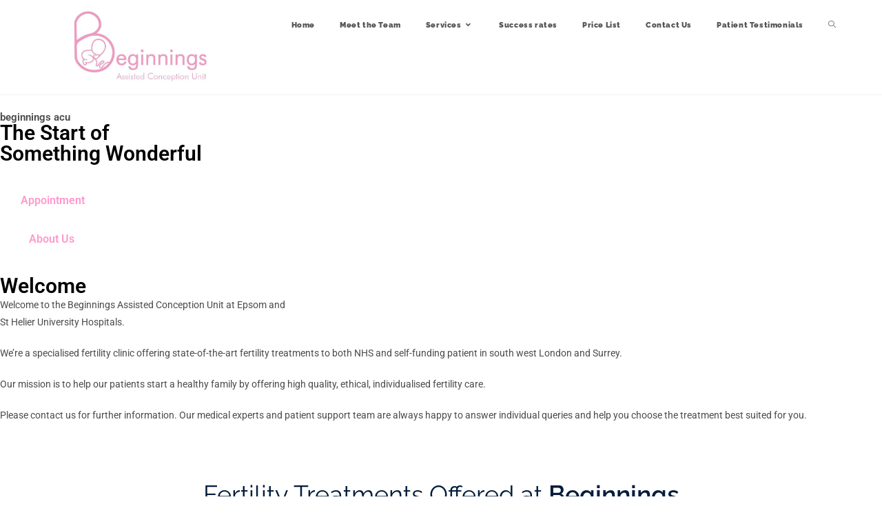

--- FILE ---
content_type: text/html; charset=UTF-8
request_url: https://beginningsacu.co.uk/
body_size: 48746
content:
<!DOCTYPE html><html class="html" lang="en-GB"><head><script data-no-optimize="1">var litespeed_docref=sessionStorage.getItem("litespeed_docref");litespeed_docref&&(Object.defineProperty(document,"referrer",{get:function(){return litespeed_docref}}),sessionStorage.removeItem("litespeed_docref"));</script> <meta charset="UTF-8"><link rel="profile" href="https://gmpg.org/xfn/11"><meta name='robots' content='index, follow, max-image-preview:large, max-snippet:-1, max-video-preview:-1' /><meta name="viewport" content="width=device-width, initial-scale=1"><title>Assisted Conception Unit at Epsom- Beginnings ACU</title><meta name="description" content="Explore fertility solutions at the Assisted Conception Unit in Epsom. Discover IVF, ICSI, and personalised care. Embark on your path to parenthood." /><link rel="canonical" href="https://beginningsacu.co.uk/" /><meta property="og:locale" content="en_GB" /><meta property="og:type" content="website" /><meta property="og:title" content="Beginnings Assisted Conception Unit at Epsom and St Helier University Hospitals" /><meta property="og:description" content="Welcome to the Beginnings Assisted Conception Unit at Epsom and St Helier University Hospitals We are a specialised fertility clinic offering state-of-the-art fertility treatments to both NHS and self-funding patient in south west London and Surrey. Our mission is to help our patients start a healthy family by offering high quality, ethical, individualised fertility care. Please contact us for further information. Our medical experts and patient support team are always happy to answer individual queries and help you choose the treatment best suited for you." /><meta property="og:url" content="https://beginningsacu.co.uk/" /><meta property="og:site_name" content="Beginnings ACU" /><meta property="article:publisher" content="http://www.facebook.com/BeginningsACU" /><meta property="article:modified_time" content="2025-12-10T12:36:57+00:00" /><meta property="og:image" content="https://beginningsacu.co.uk/wp-content/uploads/2019/08/MeetTheTeam.jpg" /><meta property="og:image:width" content="1599" /><meta property="og:image:height" content="1200" /><meta property="og:image:type" content="image/jpeg" /> <script type="application/ld+json" class="yoast-schema-graph">{"@context":"https://schema.org","@graph":[{"@type":"WebPage","@id":"https://beginningsacu.co.uk/","url":"https://beginningsacu.co.uk/","name":"Assisted Conception Unit at Epsom- Beginnings ACU","isPartOf":{"@id":"https://beginningsacu.co.uk/#website"},"about":{"@id":"https://beginningsacu.co.uk/#organization"},"primaryImageOfPage":{"@id":"https://beginningsacu.co.uk/#primaryimage"},"image":{"@id":"https://beginningsacu.co.uk/#primaryimage"},"thumbnailUrl":"https://beginningsacu.co.uk/wp-content/uploads/2023/06/fertilization.png","datePublished":"2023-06-16T19:38:45+00:00","dateModified":"2025-12-10T12:36:57+00:00","description":"Explore fertility solutions at the Assisted Conception Unit in Epsom. Discover IVF, ICSI, and personalised care. Embark on your path to parenthood.","breadcrumb":{"@id":"https://beginningsacu.co.uk/#breadcrumb"},"inLanguage":"en-GB","potentialAction":[{"@type":"ReadAction","target":["https://beginningsacu.co.uk/"]}]},{"@type":"ImageObject","inLanguage":"en-GB","@id":"https://beginningsacu.co.uk/#primaryimage","url":"https://beginningsacu.co.uk/wp-content/uploads/2023/06/fertilization.png","contentUrl":"https://beginningsacu.co.uk/wp-content/uploads/2023/06/fertilization.png","width":512,"height":512},{"@type":"BreadcrumbList","@id":"https://beginningsacu.co.uk/#breadcrumb","itemListElement":[{"@type":"ListItem","position":1,"name":"Home"}]},{"@type":"WebSite","@id":"https://beginningsacu.co.uk/#website","url":"https://beginningsacu.co.uk/","name":"Beginnings ACU","description":"The official site for the Fertility Clinic called Beginnings ACU.","publisher":{"@id":"https://beginningsacu.co.uk/#organization"},"potentialAction":[{"@type":"SearchAction","target":{"@type":"EntryPoint","urlTemplate":"https://beginningsacu.co.uk/?s={search_term_string}"},"query-input":{"@type":"PropertyValueSpecification","valueRequired":true,"valueName":"search_term_string"}}],"inLanguage":"en-GB"},{"@type":"Organization","@id":"https://beginningsacu.co.uk/#organization","name":"Beginnings Assisted Conception Unit","url":"https://beginningsacu.co.uk/","logo":{"@type":"ImageObject","inLanguage":"en-GB","@id":"https://beginningsacu.co.uk/#/schema/logo/image/","url":"https://beginningsacu.co.uk/wp-content/uploads/2023/06/baby-b-01.jpg","contentUrl":"https://beginningsacu.co.uk/wp-content/uploads/2023/06/baby-b-01.jpg","width":1000,"height":1000,"caption":"Beginnings Assisted Conception Unit"},"image":{"@id":"https://beginningsacu.co.uk/#/schema/logo/image/"},"sameAs":["http://www.facebook.com/BeginningsACU","https://www.instagram.com/beginningsacu/"]}]}</script> <link rel='dns-prefetch' href='//fonts.googleapis.com' /><link rel='dns-prefetch' href='//www.googletagmanager.com' /><link rel="alternate" type="application/rss+xml" title="Beginnings ACU &raquo; Feed" href="https://beginningsacu.co.uk/feed/" /><link rel="alternate" type="application/rss+xml" title="Beginnings ACU &raquo; Comments Feed" href="https://beginningsacu.co.uk/comments/feed/" /><link rel="alternate" title="oEmbed (JSON)" type="application/json+oembed" href="https://beginningsacu.co.uk/wp-json/oembed/1.0/embed?url=https%3A%2F%2Fbeginningsacu.co.uk%2F" /><link rel="alternate" title="oEmbed (XML)" type="text/xml+oembed" href="https://beginningsacu.co.uk/wp-json/oembed/1.0/embed?url=https%3A%2F%2Fbeginningsacu.co.uk%2F&#038;format=xml" /><style id='wp-img-auto-sizes-contain-inline-css'>img:is([sizes=auto i],[sizes^="auto," i]){contain-intrinsic-size:3000px 1500px}
/*# sourceURL=wp-img-auto-sizes-contain-inline-css */</style><link data-optimized="2" rel="stylesheet" href="https://beginningsacu.co.uk/wp-content/litespeed/ucss/2dfd1cc2230b98f67460b717e7e8f9f2.css?ver=2370e" /><style id='classic-theme-styles-inline-css'>/*! This file is auto-generated */
.wp-block-button__link{color:#fff;background-color:#32373c;border-radius:9999px;box-shadow:none;text-decoration:none;padding:calc(.667em + 2px) calc(1.333em + 2px);font-size:1.125em}.wp-block-file__button{background:#32373c;color:#fff;text-decoration:none}
/*# sourceURL=/wp-includes/css/classic-themes.min.css */</style><style id='global-styles-inline-css'>:root{--wp--preset--aspect-ratio--square: 1;--wp--preset--aspect-ratio--4-3: 4/3;--wp--preset--aspect-ratio--3-4: 3/4;--wp--preset--aspect-ratio--3-2: 3/2;--wp--preset--aspect-ratio--2-3: 2/3;--wp--preset--aspect-ratio--16-9: 16/9;--wp--preset--aspect-ratio--9-16: 9/16;--wp--preset--color--black: #000000;--wp--preset--color--cyan-bluish-gray: #abb8c3;--wp--preset--color--white: #ffffff;--wp--preset--color--pale-pink: #f78da7;--wp--preset--color--vivid-red: #cf2e2e;--wp--preset--color--luminous-vivid-orange: #ff6900;--wp--preset--color--luminous-vivid-amber: #fcb900;--wp--preset--color--light-green-cyan: #7bdcb5;--wp--preset--color--vivid-green-cyan: #00d084;--wp--preset--color--pale-cyan-blue: #8ed1fc;--wp--preset--color--vivid-cyan-blue: #0693e3;--wp--preset--color--vivid-purple: #9b51e0;--wp--preset--gradient--vivid-cyan-blue-to-vivid-purple: linear-gradient(135deg,rgb(6,147,227) 0%,rgb(155,81,224) 100%);--wp--preset--gradient--light-green-cyan-to-vivid-green-cyan: linear-gradient(135deg,rgb(122,220,180) 0%,rgb(0,208,130) 100%);--wp--preset--gradient--luminous-vivid-amber-to-luminous-vivid-orange: linear-gradient(135deg,rgb(252,185,0) 0%,rgb(255,105,0) 100%);--wp--preset--gradient--luminous-vivid-orange-to-vivid-red: linear-gradient(135deg,rgb(255,105,0) 0%,rgb(207,46,46) 100%);--wp--preset--gradient--very-light-gray-to-cyan-bluish-gray: linear-gradient(135deg,rgb(238,238,238) 0%,rgb(169,184,195) 100%);--wp--preset--gradient--cool-to-warm-spectrum: linear-gradient(135deg,rgb(74,234,220) 0%,rgb(151,120,209) 20%,rgb(207,42,186) 40%,rgb(238,44,130) 60%,rgb(251,105,98) 80%,rgb(254,248,76) 100%);--wp--preset--gradient--blush-light-purple: linear-gradient(135deg,rgb(255,206,236) 0%,rgb(152,150,240) 100%);--wp--preset--gradient--blush-bordeaux: linear-gradient(135deg,rgb(254,205,165) 0%,rgb(254,45,45) 50%,rgb(107,0,62) 100%);--wp--preset--gradient--luminous-dusk: linear-gradient(135deg,rgb(255,203,112) 0%,rgb(199,81,192) 50%,rgb(65,88,208) 100%);--wp--preset--gradient--pale-ocean: linear-gradient(135deg,rgb(255,245,203) 0%,rgb(182,227,212) 50%,rgb(51,167,181) 100%);--wp--preset--gradient--electric-grass: linear-gradient(135deg,rgb(202,248,128) 0%,rgb(113,206,126) 100%);--wp--preset--gradient--midnight: linear-gradient(135deg,rgb(2,3,129) 0%,rgb(40,116,252) 100%);--wp--preset--font-size--small: 13px;--wp--preset--font-size--medium: 20px;--wp--preset--font-size--large: 36px;--wp--preset--font-size--x-large: 42px;--wp--preset--spacing--20: 0.44rem;--wp--preset--spacing--30: 0.67rem;--wp--preset--spacing--40: 1rem;--wp--preset--spacing--50: 1.5rem;--wp--preset--spacing--60: 2.25rem;--wp--preset--spacing--70: 3.38rem;--wp--preset--spacing--80: 5.06rem;--wp--preset--shadow--natural: 6px 6px 9px rgba(0, 0, 0, 0.2);--wp--preset--shadow--deep: 12px 12px 50px rgba(0, 0, 0, 0.4);--wp--preset--shadow--sharp: 6px 6px 0px rgba(0, 0, 0, 0.2);--wp--preset--shadow--outlined: 6px 6px 0px -3px rgb(255, 255, 255), 6px 6px rgb(0, 0, 0);--wp--preset--shadow--crisp: 6px 6px 0px rgb(0, 0, 0);}:where(.is-layout-flex){gap: 0.5em;}:where(.is-layout-grid){gap: 0.5em;}body .is-layout-flex{display: flex;}.is-layout-flex{flex-wrap: wrap;align-items: center;}.is-layout-flex > :is(*, div){margin: 0;}body .is-layout-grid{display: grid;}.is-layout-grid > :is(*, div){margin: 0;}:where(.wp-block-columns.is-layout-flex){gap: 2em;}:where(.wp-block-columns.is-layout-grid){gap: 2em;}:where(.wp-block-post-template.is-layout-flex){gap: 1.25em;}:where(.wp-block-post-template.is-layout-grid){gap: 1.25em;}.has-black-color{color: var(--wp--preset--color--black) !important;}.has-cyan-bluish-gray-color{color: var(--wp--preset--color--cyan-bluish-gray) !important;}.has-white-color{color: var(--wp--preset--color--white) !important;}.has-pale-pink-color{color: var(--wp--preset--color--pale-pink) !important;}.has-vivid-red-color{color: var(--wp--preset--color--vivid-red) !important;}.has-luminous-vivid-orange-color{color: var(--wp--preset--color--luminous-vivid-orange) !important;}.has-luminous-vivid-amber-color{color: var(--wp--preset--color--luminous-vivid-amber) !important;}.has-light-green-cyan-color{color: var(--wp--preset--color--light-green-cyan) !important;}.has-vivid-green-cyan-color{color: var(--wp--preset--color--vivid-green-cyan) !important;}.has-pale-cyan-blue-color{color: var(--wp--preset--color--pale-cyan-blue) !important;}.has-vivid-cyan-blue-color{color: var(--wp--preset--color--vivid-cyan-blue) !important;}.has-vivid-purple-color{color: var(--wp--preset--color--vivid-purple) !important;}.has-black-background-color{background-color: var(--wp--preset--color--black) !important;}.has-cyan-bluish-gray-background-color{background-color: var(--wp--preset--color--cyan-bluish-gray) !important;}.has-white-background-color{background-color: var(--wp--preset--color--white) !important;}.has-pale-pink-background-color{background-color: var(--wp--preset--color--pale-pink) !important;}.has-vivid-red-background-color{background-color: var(--wp--preset--color--vivid-red) !important;}.has-luminous-vivid-orange-background-color{background-color: var(--wp--preset--color--luminous-vivid-orange) !important;}.has-luminous-vivid-amber-background-color{background-color: var(--wp--preset--color--luminous-vivid-amber) !important;}.has-light-green-cyan-background-color{background-color: var(--wp--preset--color--light-green-cyan) !important;}.has-vivid-green-cyan-background-color{background-color: var(--wp--preset--color--vivid-green-cyan) !important;}.has-pale-cyan-blue-background-color{background-color: var(--wp--preset--color--pale-cyan-blue) !important;}.has-vivid-cyan-blue-background-color{background-color: var(--wp--preset--color--vivid-cyan-blue) !important;}.has-vivid-purple-background-color{background-color: var(--wp--preset--color--vivid-purple) !important;}.has-black-border-color{border-color: var(--wp--preset--color--black) !important;}.has-cyan-bluish-gray-border-color{border-color: var(--wp--preset--color--cyan-bluish-gray) !important;}.has-white-border-color{border-color: var(--wp--preset--color--white) !important;}.has-pale-pink-border-color{border-color: var(--wp--preset--color--pale-pink) !important;}.has-vivid-red-border-color{border-color: var(--wp--preset--color--vivid-red) !important;}.has-luminous-vivid-orange-border-color{border-color: var(--wp--preset--color--luminous-vivid-orange) !important;}.has-luminous-vivid-amber-border-color{border-color: var(--wp--preset--color--luminous-vivid-amber) !important;}.has-light-green-cyan-border-color{border-color: var(--wp--preset--color--light-green-cyan) !important;}.has-vivid-green-cyan-border-color{border-color: var(--wp--preset--color--vivid-green-cyan) !important;}.has-pale-cyan-blue-border-color{border-color: var(--wp--preset--color--pale-cyan-blue) !important;}.has-vivid-cyan-blue-border-color{border-color: var(--wp--preset--color--vivid-cyan-blue) !important;}.has-vivid-purple-border-color{border-color: var(--wp--preset--color--vivid-purple) !important;}.has-vivid-cyan-blue-to-vivid-purple-gradient-background{background: var(--wp--preset--gradient--vivid-cyan-blue-to-vivid-purple) !important;}.has-light-green-cyan-to-vivid-green-cyan-gradient-background{background: var(--wp--preset--gradient--light-green-cyan-to-vivid-green-cyan) !important;}.has-luminous-vivid-amber-to-luminous-vivid-orange-gradient-background{background: var(--wp--preset--gradient--luminous-vivid-amber-to-luminous-vivid-orange) !important;}.has-luminous-vivid-orange-to-vivid-red-gradient-background{background: var(--wp--preset--gradient--luminous-vivid-orange-to-vivid-red) !important;}.has-very-light-gray-to-cyan-bluish-gray-gradient-background{background: var(--wp--preset--gradient--very-light-gray-to-cyan-bluish-gray) !important;}.has-cool-to-warm-spectrum-gradient-background{background: var(--wp--preset--gradient--cool-to-warm-spectrum) !important;}.has-blush-light-purple-gradient-background{background: var(--wp--preset--gradient--blush-light-purple) !important;}.has-blush-bordeaux-gradient-background{background: var(--wp--preset--gradient--blush-bordeaux) !important;}.has-luminous-dusk-gradient-background{background: var(--wp--preset--gradient--luminous-dusk) !important;}.has-pale-ocean-gradient-background{background: var(--wp--preset--gradient--pale-ocean) !important;}.has-electric-grass-gradient-background{background: var(--wp--preset--gradient--electric-grass) !important;}.has-midnight-gradient-background{background: var(--wp--preset--gradient--midnight) !important;}.has-small-font-size{font-size: var(--wp--preset--font-size--small) !important;}.has-medium-font-size{font-size: var(--wp--preset--font-size--medium) !important;}.has-large-font-size{font-size: var(--wp--preset--font-size--large) !important;}.has-x-large-font-size{font-size: var(--wp--preset--font-size--x-large) !important;}
:where(.wp-block-post-template.is-layout-flex){gap: 1.25em;}:where(.wp-block-post-template.is-layout-grid){gap: 1.25em;}
:where(.wp-block-term-template.is-layout-flex){gap: 1.25em;}:where(.wp-block-term-template.is-layout-grid){gap: 1.25em;}
:where(.wp-block-columns.is-layout-flex){gap: 2em;}:where(.wp-block-columns.is-layout-grid){gap: 2em;}
:root :where(.wp-block-pullquote){font-size: 1.5em;line-height: 1.6;}
/*# sourceURL=global-styles-inline-css */</style><style id='oceanwp-style-inline-css'>.page-template-builder-fullwidth-std .page-header {
			display: none;
		}
	
body div.wpforms-container-full .wpforms-form input[type=submit]:hover,
			body div.wpforms-container-full .wpforms-form input[type=submit]:active,
			body div.wpforms-container-full .wpforms-form button[type=submit]:hover,
			body div.wpforms-container-full .wpforms-form button[type=submit]:active,
			body div.wpforms-container-full .wpforms-form .wpforms-page-button:hover,
			body div.wpforms-container-full .wpforms-form .wpforms-page-button:active,
			body .wp-core-ui div.wpforms-container-full .wpforms-form input[type=submit]:hover,
			body .wp-core-ui div.wpforms-container-full .wpforms-form input[type=submit]:active,
			body .wp-core-ui div.wpforms-container-full .wpforms-form button[type=submit]:hover,
			body .wp-core-ui div.wpforms-container-full .wpforms-form button[type=submit]:active,
			body .wp-core-ui div.wpforms-container-full .wpforms-form .wpforms-page-button:hover,
			body .wp-core-ui div.wpforms-container-full .wpforms-form .wpforms-page-button:active {
					background: linear-gradient(0deg, rgba(0, 0, 0, 0.2), rgba(0, 0, 0, 0.2)), var(--wpforms-button-background-color-alt, var(--wpforms-button-background-color)) !important;
			}
/*# sourceURL=oceanwp-style-inline-css */</style> <script type="litespeed/javascript" data-src="https://beginningsacu.co.uk/wp-includes/js/jquery/jquery.min.js" id="jquery-core-js"></script> <link rel="https://api.w.org/" href="https://beginningsacu.co.uk/wp-json/" /><link rel="alternate" title="JSON" type="application/json" href="https://beginningsacu.co.uk/wp-json/wp/v2/pages/1634" /><link rel="EditURI" type="application/rsd+xml" title="RSD" href="https://beginningsacu.co.uk/xmlrpc.php?rsd" /><meta name="generator" content="WordPress 6.9" /><link rel='shortlink' href='https://beginningsacu.co.uk/' /><style type='text/css'>.ae_data .elementor-editor-element-setting {
            display:none !important;
            }</style><style id="essential-blocks-global-styles">:root {
                --eb-global-primary-color: #101828;
--eb-global-secondary-color: #475467;
--eb-global-tertiary-color: #98A2B3;
--eb-global-text-color: #475467;
--eb-global-heading-color: #1D2939;
--eb-global-link-color: #444CE7;
--eb-global-background-color: #F9FAFB;
--eb-global-button-text-color: #FFFFFF;
--eb-global-button-background-color: #101828;
--eb-gradient-primary-color: linear-gradient(90deg, hsla(259, 84%, 78%, 1) 0%, hsla(206, 67%, 75%, 1) 100%);
--eb-gradient-secondary-color: linear-gradient(90deg, hsla(18, 76%, 85%, 1) 0%, hsla(203, 69%, 84%, 1) 100%);
--eb-gradient-tertiary-color: linear-gradient(90deg, hsla(248, 21%, 15%, 1) 0%, hsla(250, 14%, 61%, 1) 100%);
--eb-gradient-background-color: linear-gradient(90deg, rgb(250, 250, 250) 0%, rgb(233, 233, 233) 49%, rgb(244, 243, 243) 100%);

                --eb-tablet-breakpoint: 1024px;
--eb-mobile-breakpoint: 767px;

            }</style><meta name="generator" content="Site Kit by Google 1.170.0" /><meta name="generator" content="performance-lab 4.0.1; plugins: "><meta name="generator" content="Elementor 3.34.1; features: e_font_icon_svg, additional_custom_breakpoints; settings: css_print_method-external, google_font-enabled, font_display-auto"><style>.recentcomments a{display:inline !important;padding:0 !important;margin:0 !important;}</style><style>.e-con.e-parent:nth-of-type(n+4):not(.e-lazyloaded):not(.e-no-lazyload),
				.e-con.e-parent:nth-of-type(n+4):not(.e-lazyloaded):not(.e-no-lazyload) * {
					background-image: none !important;
				}
				@media screen and (max-height: 1024px) {
					.e-con.e-parent:nth-of-type(n+3):not(.e-lazyloaded):not(.e-no-lazyload),
					.e-con.e-parent:nth-of-type(n+3):not(.e-lazyloaded):not(.e-no-lazyload) * {
						background-image: none !important;
					}
				}
				@media screen and (max-height: 640px) {
					.e-con.e-parent:nth-of-type(n+2):not(.e-lazyloaded):not(.e-no-lazyload),
					.e-con.e-parent:nth-of-type(n+2):not(.e-lazyloaded):not(.e-no-lazyload) * {
						background-image: none !important;
					}
				}</style><link rel="icon" href="https://beginningsacu.co.uk/wp-content/uploads/2023/06/cropped-Group_5-removebg-preview-32x32.png" sizes="32x32" /><link rel="icon" href="https://beginningsacu.co.uk/wp-content/uploads/2023/06/cropped-Group_5-removebg-preview-192x192.png" sizes="192x192" /><link rel="apple-touch-icon" href="https://beginningsacu.co.uk/wp-content/uploads/2023/06/cropped-Group_5-removebg-preview-180x180.png" /><meta name="msapplication-TileImage" content="https://beginningsacu.co.uk/wp-content/uploads/2023/06/cropped-Group_5-removebg-preview-270x270.png" /><style id='rbea-frontend-styles'></style><style id="wp-custom-css">input.wpcf7-form-control.wpcf7-submit:hover{background-color:#b26b8e;color:white}input.wpcf7-form-control.wpcf7-submit{background-color:#ff99cc;color: white}</style><style type="text/css">/* Colors */a{color:#ff99cc}a .owp-icon use{stroke:#ff99cc}a:hover{color:#b26b8e}a:hover .owp-icon use{stroke:#b26b8e}body .theme-button,body input[type="submit"],body button[type="submit"],body button,body .button,body div.wpforms-container-full .wpforms-form input[type=submit],body div.wpforms-container-full .wpforms-form button[type=submit],body div.wpforms-container-full .wpforms-form .wpforms-page-button,.woocommerce-cart .wp-element-button,.woocommerce-checkout .wp-element-button,.wp-block-button__link{background-color:#ff99cc}body .theme-button:hover,body input[type="submit"]:hover,body button[type="submit"]:hover,body button:hover,body .button:hover,body div.wpforms-container-full .wpforms-form input[type=submit]:hover,body div.wpforms-container-full .wpforms-form input[type=submit]:active,body div.wpforms-container-full .wpforms-form button[type=submit]:hover,body div.wpforms-container-full .wpforms-form button[type=submit]:active,body div.wpforms-container-full .wpforms-form .wpforms-page-button:hover,body div.wpforms-container-full .wpforms-form .wpforms-page-button:active,.woocommerce-cart .wp-element-button:hover,.woocommerce-checkout .wp-element-button:hover,.wp-block-button__link:hover{background-color:#b26b8e}body .theme-button,body input[type="submit"],body button[type="submit"],body button,body .button,body div.wpforms-container-full .wpforms-form input[type=submit],body div.wpforms-container-full .wpforms-form button[type=submit],body div.wpforms-container-full .wpforms-form .wpforms-page-button,.woocommerce-cart .wp-element-button,.woocommerce-checkout .wp-element-button,.wp-block-button__link{border-color:#ffffff}body .theme-button:hover,body input[type="submit"]:hover,body button[type="submit"]:hover,body button:hover,body .button:hover,body div.wpforms-container-full .wpforms-form input[type=submit]:hover,body div.wpforms-container-full .wpforms-form input[type=submit]:active,body div.wpforms-container-full .wpforms-form button[type=submit]:hover,body div.wpforms-container-full .wpforms-form button[type=submit]:active,body div.wpforms-container-full .wpforms-form .wpforms-page-button:hover,body div.wpforms-container-full .wpforms-form .wpforms-page-button:active,.woocommerce-cart .wp-element-button:hover,.woocommerce-checkout .wp-element-button:hover,.wp-block-button__link:hover{border-color:#ffffff}form input[type="text"],form input[type="password"],form input[type="email"],form input[type="url"],form input[type="date"],form input[type="month"],form input[type="time"],form input[type="datetime"],form input[type="datetime-local"],form input[type="week"],form input[type="number"],form input[type="search"],form input[type="tel"],form input[type="color"],form select,form textarea,.select2-container .select2-choice,.woocommerce .woocommerce-checkout .select2-container--default .select2-selection--single{border-color:#d3d3d3}body div.wpforms-container-full .wpforms-form input[type=date],body div.wpforms-container-full .wpforms-form input[type=datetime],body div.wpforms-container-full .wpforms-form input[type=datetime-local],body div.wpforms-container-full .wpforms-form input[type=email],body div.wpforms-container-full .wpforms-form input[type=month],body div.wpforms-container-full .wpforms-form input[type=number],body div.wpforms-container-full .wpforms-form input[type=password],body div.wpforms-container-full .wpforms-form input[type=range],body div.wpforms-container-full .wpforms-form input[type=search],body div.wpforms-container-full .wpforms-form input[type=tel],body div.wpforms-container-full .wpforms-form input[type=text],body div.wpforms-container-full .wpforms-form input[type=time],body div.wpforms-container-full .wpforms-form input[type=url],body div.wpforms-container-full .wpforms-form input[type=week],body div.wpforms-container-full .wpforms-form select,body div.wpforms-container-full .wpforms-form textarea{border-color:#d3d3d3}form input[type="text"]:focus,form input[type="password"]:focus,form input[type="email"]:focus,form input[type="tel"]:focus,form input[type="url"]:focus,form input[type="search"]:focus,form textarea:focus,.select2-drop-active,.select2-dropdown-open.select2-drop-above .select2-choice,.select2-dropdown-open.select2-drop-above .select2-choices,.select2-drop.select2-drop-above.select2-drop-active,.select2-container-active .select2-choice,.select2-container-active .select2-choices{border-color:#ff99cc}body div.wpforms-container-full .wpforms-form input:focus,body div.wpforms-container-full .wpforms-form textarea:focus,body div.wpforms-container-full .wpforms-form select:focus{border-color:#ff99cc}label,body div.wpforms-container-full .wpforms-form .wpforms-field-label{color:#565656}/* OceanWP Style Settings CSS */.theme-button,input[type="submit"],button[type="submit"],button,.button,body div.wpforms-container-full .wpforms-form input[type=submit],body div.wpforms-container-full .wpforms-form button[type=submit],body div.wpforms-container-full .wpforms-form .wpforms-page-button{border-style:solid}.theme-button,input[type="submit"],button[type="submit"],button,.button,body div.wpforms-container-full .wpforms-form input[type=submit],body div.wpforms-container-full .wpforms-form button[type=submit],body div.wpforms-container-full .wpforms-form .wpforms-page-button{border-width:1px}form input[type="text"],form input[type="password"],form input[type="email"],form input[type="url"],form input[type="date"],form input[type="month"],form input[type="time"],form input[type="datetime"],form input[type="datetime-local"],form input[type="week"],form input[type="number"],form input[type="search"],form input[type="tel"],form input[type="color"],form select,form textarea{border-width:2px}body div.wpforms-container-full .wpforms-form input[type=date],body div.wpforms-container-full .wpforms-form input[type=datetime],body div.wpforms-container-full .wpforms-form input[type=datetime-local],body div.wpforms-container-full .wpforms-form input[type=email],body div.wpforms-container-full .wpforms-form input[type=month],body div.wpforms-container-full .wpforms-form input[type=number],body div.wpforms-container-full .wpforms-form input[type=password],body div.wpforms-container-full .wpforms-form input[type=range],body div.wpforms-container-full .wpforms-form input[type=search],body div.wpforms-container-full .wpforms-form input[type=tel],body div.wpforms-container-full .wpforms-form input[type=text],body div.wpforms-container-full .wpforms-form input[type=time],body div.wpforms-container-full .wpforms-form input[type=url],body div.wpforms-container-full .wpforms-form input[type=week],body div.wpforms-container-full .wpforms-form select,body div.wpforms-container-full .wpforms-form textarea{border-width:2px}form input[type="text"],form input[type="password"],form input[type="email"],form input[type="url"],form input[type="date"],form input[type="month"],form input[type="time"],form input[type="datetime"],form input[type="datetime-local"],form input[type="week"],form input[type="number"],form input[type="search"],form input[type="tel"],form input[type="color"],form select,form textarea,.woocommerce .woocommerce-checkout .select2-container--default .select2-selection--single{border-style:solid}body div.wpforms-container-full .wpforms-form input[type=date],body div.wpforms-container-full .wpforms-form input[type=datetime],body div.wpforms-container-full .wpforms-form input[type=datetime-local],body div.wpforms-container-full .wpforms-form input[type=email],body div.wpforms-container-full .wpforms-form input[type=month],body div.wpforms-container-full .wpforms-form input[type=number],body div.wpforms-container-full .wpforms-form input[type=password],body div.wpforms-container-full .wpforms-form input[type=range],body div.wpforms-container-full .wpforms-form input[type=search],body div.wpforms-container-full .wpforms-form input[type=tel],body div.wpforms-container-full .wpforms-form input[type=text],body div.wpforms-container-full .wpforms-form input[type=time],body div.wpforms-container-full .wpforms-form input[type=url],body div.wpforms-container-full .wpforms-form input[type=week],body div.wpforms-container-full .wpforms-form select,body div.wpforms-container-full .wpforms-form textarea{border-style:solid}form input[type="text"],form input[type="password"],form input[type="email"],form input[type="url"],form input[type="date"],form input[type="month"],form input[type="time"],form input[type="datetime"],form input[type="datetime-local"],form input[type="week"],form input[type="number"],form input[type="search"],form input[type="tel"],form input[type="color"],form select,form textarea{border-radius:3px}body div.wpforms-container-full .wpforms-form input[type=date],body div.wpforms-container-full .wpforms-form input[type=datetime],body div.wpforms-container-full .wpforms-form input[type=datetime-local],body div.wpforms-container-full .wpforms-form input[type=email],body div.wpforms-container-full .wpforms-form input[type=month],body div.wpforms-container-full .wpforms-form input[type=number],body div.wpforms-container-full .wpforms-form input[type=password],body div.wpforms-container-full .wpforms-form input[type=range],body div.wpforms-container-full .wpforms-form input[type=search],body div.wpforms-container-full .wpforms-form input[type=tel],body div.wpforms-container-full .wpforms-form input[type=text],body div.wpforms-container-full .wpforms-form input[type=time],body div.wpforms-container-full .wpforms-form input[type=url],body div.wpforms-container-full .wpforms-form input[type=week],body div.wpforms-container-full .wpforms-form select,body div.wpforms-container-full .wpforms-form textarea{border-radius:3px}#scroll-top{width:45px;height:45px;line-height:45px}#scroll-top{background-color:#ff0099}#scroll-top:hover{background-color:#b26b8e}/* Header */#site-logo #site-logo-inner,.oceanwp-social-menu .social-menu-inner,#site-header.full_screen-header .menu-bar-inner,.after-header-content .after-header-content-inner{height:54px}#site-navigation-wrap .dropdown-menu >li >a,#site-navigation-wrap .dropdown-menu >li >span.opl-logout-link,.oceanwp-mobile-menu-icon a,.mobile-menu-close,.after-header-content-inner >a{line-height:54px}#site-header-inner{padding:10px 0 10px 0}#site-header.has-header-media .overlay-header-media{background-color:rgba(0,0,0,0.5)}#site-logo #site-logo-inner a img,#site-header.center-header #site-navigation-wrap .middle-site-logo a img{max-width:281px}@media (max-width:768px){#site-logo #site-logo-inner a img,#site-header.center-header #site-navigation-wrap .middle-site-logo a img{max-width:185px}}@media (max-width:480px){#site-logo #site-logo-inner a img,#site-header.center-header #site-navigation-wrap .middle-site-logo a img{max-width:164px}}#site-header #site-logo #site-logo-inner a img,#site-header.center-header #site-navigation-wrap .middle-site-logo a img{max-height:134px}@media (max-width:768px){#site-header #site-logo #site-logo-inner a img,#site-header.center-header #site-navigation-wrap .middle-site-logo a img{max-height:114px}}.effect-one #site-navigation-wrap .dropdown-menu >li >a.menu-link >span:after,.effect-three #site-navigation-wrap .dropdown-menu >li >a.menu-link >span:after,.effect-five #site-navigation-wrap .dropdown-menu >li >a.menu-link >span:before,.effect-five #site-navigation-wrap .dropdown-menu >li >a.menu-link >span:after,.effect-nine #site-navigation-wrap .dropdown-menu >li >a.menu-link >span:before,.effect-nine #site-navigation-wrap .dropdown-menu >li >a.menu-link >span:after{background-color:#ff99cd}.effect-four #site-navigation-wrap .dropdown-menu >li >a.menu-link >span:before,.effect-four #site-navigation-wrap .dropdown-menu >li >a.menu-link >span:after,.effect-seven #site-navigation-wrap .dropdown-menu >li >a.menu-link:hover >span:after,.effect-seven #site-navigation-wrap .dropdown-menu >li.sfHover >a.menu-link >span:after{color:#ff99cd}.effect-seven #site-navigation-wrap .dropdown-menu >li >a.menu-link:hover >span:after,.effect-seven #site-navigation-wrap .dropdown-menu >li.sfHover >a.menu-link >span:after{text-shadow:10px 0 #ff99cd,-10px 0 #ff99cd}#site-navigation-wrap .dropdown-menu >li >a{padding:0 18px}#site-navigation-wrap .dropdown-menu >li >a:hover,.oceanwp-mobile-menu-icon a:hover,#searchform-header-replace-close:hover{color:#ff99cd}#site-navigation-wrap .dropdown-menu >li >a:hover .owp-icon use,.oceanwp-mobile-menu-icon a:hover .owp-icon use,#searchform-header-replace-close:hover .owp-icon use{stroke:#ff99cd}#site-navigation-wrap .dropdown-menu >.current-menu-item >a,#site-navigation-wrap .dropdown-menu >.current-menu-ancestor >a,#site-navigation-wrap .dropdown-menu >.current-menu-item >a:hover,#site-navigation-wrap .dropdown-menu >.current-menu-ancestor >a:hover{color:#ff99cd}#site-navigation-wrap .dropdown-menu >li >a{background-color:#ffffff}#site-navigation-wrap .dropdown-menu >li >a:hover,#site-navigation-wrap .dropdown-menu >li.sfHover >a{background-color:#ffffff}#site-navigation-wrap .dropdown-menu >.current-menu-item >a,#site-navigation-wrap .dropdown-menu >.current-menu-ancestor >a,#site-navigation-wrap .dropdown-menu >.current-menu-item >a:hover,#site-navigation-wrap .dropdown-menu >.current-menu-ancestor >a:hover{background-color:#ffffff}.dropdown-menu .sub-menu,#searchform-dropdown,.current-shop-items-dropdown{border-color:#ffffff}.dropdown-menu ul li a.menu-link{color:#ff99cd}.dropdown-menu ul li a.menu-link .owp-icon use{stroke:#ff99cd}.dropdown-menu ul li a.menu-link:hover{color:#ffffff}.dropdown-menu ul li a.menu-link:hover .owp-icon use{stroke:#ffffff}.dropdown-menu ul li a.menu-link:hover{background-color:#ff99cd}.navigation li.mega-cat .mega-cat-title{background-color:#81d742}#searchform-dropdown input{background-color:#ffffff}#searchform-dropdown input{border-color:#c6c6c6}a.sidr-class-toggle-sidr-close{background-color:#99ffcc}#sidr li,#sidr ul,#mobile-dropdown ul li,#mobile-dropdown ul li ul{border-color:#ffffff}body .sidr a:hover,body .sidr-class-dropdown-toggle:hover,body .sidr-class-dropdown-toggle .fa,body .sidr-class-menu-item-has-children.active >a,body .sidr-class-menu-item-has-children.active >a >.sidr-class-dropdown-toggle,#mobile-dropdown ul li a:hover,#mobile-dropdown ul li a .dropdown-toggle:hover,#mobile-dropdown .menu-item-has-children.active >a,#mobile-dropdown .menu-item-has-children.active >a >.dropdown-toggle,#mobile-fullscreen ul li a:hover,#mobile-fullscreen .oceanwp-social-menu.simple-social ul li a:hover{color:#ff99cd}#mobile-fullscreen a.close:hover .close-icon-inner,#mobile-fullscreen a.close:hover .close-icon-inner::after{background-color:#ff99cd}.sidr-class-dropdown-menu ul,#mobile-dropdown ul li ul,#mobile-fullscreen ul ul.sub-menu{background-color:#ffffff}body .sidr-class-mobile-searchform input,#mobile-dropdown #mobile-menu-search form input{background-color:#ffffff}body .sidr-class-mobile-searchform input,body .sidr-class-mobile-searchform input:focus,#mobile-dropdown #mobile-menu-search form input,#mobile-fullscreen #mobile-search input,#mobile-fullscreen #mobile-search .search-text{color:#ff99cd}body .sidr-class-mobile-searchform input,#mobile-dropdown #mobile-menu-search form input,#mobile-fullscreen #mobile-search input{border-color:#ff99cd}.sidr-class-mobile-searchform button,#mobile-dropdown #mobile-menu-search form button{color:#ff99cd}.sidr-class-mobile-searchform button .owp-icon use,#mobile-dropdown #mobile-menu-search form button .owp-icon use{stroke:#ff99cd}.sidr-class-mobile-searchform button:hover,#mobile-dropdown #mobile-menu-search form button:hover{color:#ff99cd}.sidr-class-mobile-searchform button:hover .owp-icon use,#mobile-dropdown #mobile-menu-search form button:hover .owp-icon use{stroke:#ff99cd}/* Topbar */#top-bar{padding:0}@media (max-width:480px){#top-bar{padding:0}}#top-bar-social li a{font-size:20px}#top-bar-social li a{padding:0 6px 0 8px}#top-bar-social li a:hover{color:#ffc1e0!important}#top-bar-social li a:hover .owp-icon use{stroke:#ffc1e0!important}/* Blog CSS */.ocean-single-post-header ul.meta-item li a:hover{color:#333333}/* Footer Widgets */#footer-widgets{background-color:#bbbbbb}#footer-widgets li,#footer-widgets #wp-calendar caption,#footer-widgets #wp-calendar th,#footer-widgets #wp-calendar tbody,#footer-widgets .contact-info-widget i,#footer-widgets .oceanwp-newsletter-form-wrap input[type="email"],#footer-widgets .posts-thumbnails-widget li,#footer-widgets .social-widget li a{border-color:#99ffcc}#footer-widgets .contact-info-widget .owp-icon{border-color:#99ffcc}/* Footer Copyright */#footer-bottom{padding:0 0 0 950px}@media (max-width:768px){#footer-bottom{padding:0}}@media (max-width:480px){#footer-bottom{padding:0}}#footer-bottom{background-color:#ff99cd}#footer-bottom a:hover,#footer-bottom #footer-bottom-menu a:hover{color:#000000}/* Typography */body{font-size:14px;line-height:1.8}h1,h2,h3,h4,h5,h6,.theme-heading,.widget-title,.oceanwp-widget-recent-posts-title,.comment-reply-title,.entry-title,.sidebar-box .widget-title{line-height:1.4}h1{font-size:23px;line-height:1.4}h2{font-size:20px;line-height:1.4}h3{font-size:18px;line-height:1.4}h4{font-size:17px;line-height:1.4}h5{font-size:14px;line-height:1.4}h6{font-size:15px;line-height:1.4}.page-header .page-header-title,.page-header.background-image-page-header .page-header-title{font-size:32px;line-height:1.4}.page-header .page-subheading{font-size:15px;line-height:1.8}.site-breadcrumbs,.site-breadcrumbs a{font-size:13px;line-height:1.4}#top-bar-content,#top-bar-social-alt{font-size:16px;line-height:1.8;font-weight:600}#site-logo a.site-logo-text{font-size:24px;line-height:2.3;letter-spacing:.5px}#site-navigation-wrap .dropdown-menu >li >a,#site-header.full_screen-header .fs-dropdown-menu >li >a,#site-header.top-header #site-navigation-wrap .dropdown-menu >li >a,#site-header.center-header #site-navigation-wrap .dropdown-menu >li >a,#site-header.medium-header #site-navigation-wrap .dropdown-menu >li >a,.oceanwp-mobile-menu-icon a{font-family:Raleway;font-size:11px;font-weight:900}.dropdown-menu ul li a.menu-link,#site-header.full_screen-header .fs-dropdown-menu ul.sub-menu li a{font-size:12px;line-height:1.2;letter-spacing:.6px}.sidr-class-dropdown-menu li a,a.sidr-class-toggle-sidr-close,#mobile-dropdown ul li a,body #mobile-fullscreen ul li a{font-size:15px;line-height:1.8}.blog-entry.post .blog-entry-header .entry-title a{font-size:24px;line-height:1.4}.ocean-single-post-header .single-post-title{font-size:34px;line-height:1.4;letter-spacing:.6px}.ocean-single-post-header ul.meta-item li,.ocean-single-post-header ul.meta-item li a{font-size:13px;line-height:1.4;letter-spacing:.6px}.ocean-single-post-header .post-author-name,.ocean-single-post-header .post-author-name a{font-size:14px;line-height:1.4;letter-spacing:.6px}.ocean-single-post-header .post-author-description{font-size:12px;line-height:1.4;letter-spacing:.6px}.single-post .entry-title{line-height:1.4;letter-spacing:.6px}.single-post ul.meta li,.single-post ul.meta li a{font-size:14px;line-height:1.4;letter-spacing:.6px}.sidebar-box .widget-title,.sidebar-box.widget_block .wp-block-heading{font-size:13px;line-height:1;letter-spacing:1px}#footer-widgets .footer-box .widget-title{font-size:13px;line-height:1;letter-spacing:1px}#footer-bottom #copyright{font-family:Arial,Helvetica,sans-serif;font-size:15px;line-height:1.1;font-weight:500}#footer-bottom #footer-bottom-menu{font-size:12px;line-height:1}.woocommerce-store-notice.demo_store{line-height:2;letter-spacing:1.5px}.demo_store .woocommerce-store-notice__dismiss-link{line-height:2;letter-spacing:1.5px}.woocommerce ul.products li.product li.title h2,.woocommerce ul.products li.product li.title a{font-size:14px;line-height:1.5}.woocommerce ul.products li.product li.category,.woocommerce ul.products li.product li.category a{font-size:12px;line-height:1}.woocommerce ul.products li.product .price{font-size:18px;line-height:1}.woocommerce ul.products li.product .button,.woocommerce ul.products li.product .product-inner .added_to_cart{font-size:12px;line-height:1.5;letter-spacing:1px}.woocommerce ul.products li.owp-woo-cond-notice span,.woocommerce ul.products li.owp-woo-cond-notice a{font-size:16px;line-height:1;letter-spacing:1px;font-weight:600;text-transform:capitalize}.woocommerce div.product .product_title{font-size:24px;line-height:1.4;letter-spacing:.6px}.woocommerce div.product p.price{font-size:36px;line-height:1}.woocommerce .owp-btn-normal .summary form button.button,.woocommerce .owp-btn-big .summary form button.button,.woocommerce .owp-btn-very-big .summary form button.button{font-size:12px;line-height:1.5;letter-spacing:1px;text-transform:uppercase}.woocommerce div.owp-woo-single-cond-notice span,.woocommerce div.owp-woo-single-cond-notice a{font-size:18px;line-height:2;letter-spacing:1.5px;font-weight:600;text-transform:capitalize}</style></head><body data-rsssl=1 class="home wp-singular page-template page-template-elementor_header_footer page page-id-1634 wp-custom-logo wp-embed-responsive wp-theme-oceanwp oceanwp-theme dropdown-mobile default-breakpoint has-sidebar content-right-sidebar page-header-disabled has-breadcrumbs elementor-default elementor-template-full-width elementor-kit-1134 elementor-page elementor-page-1634" itemscope="itemscope" itemtype="https://schema.org/WebPage"><div id="outer-wrap" class="site clr"><a class="skip-link screen-reader-text" href="#main">Skip to content</a><div id="wrap" class="clr"><header id="site-header" class="minimal-header effect-one clr" data-height="54" itemscope="itemscope" itemtype="https://schema.org/WPHeader" role="banner"><div id="site-header-inner" class="clr container"><div id="site-logo" class="clr" itemscope itemtype="https://schema.org/Brand" ><div id="site-logo-inner" class="clr"><a href="https://beginningsacu.co.uk/" class="custom-logo-link" rel="home" aria-current="page"><img data-lazyloaded="1" src="[data-uri]" fetchpriority="high" width="1000" height="416" data-src="https://beginningsacu.co.uk/wp-content/uploads/2023/06/cropped-baby-b-01.jpg.webp" class="custom-logo" alt="Beginnings ACU" decoding="async" data-srcset="https://beginningsacu.co.uk/wp-content/uploads/2023/06/cropped-baby-b-01.jpg.webp 1000w, https://beginningsacu.co.uk/wp-content/uploads/2023/06/cropped-baby-b-01-300x125.jpg.webp 300w, https://beginningsacu.co.uk/wp-content/uploads/2023/06/cropped-baby-b-01-768x319.jpg.webp 768w" data-sizes="(max-width: 1000px) 100vw, 1000px" /></a></div></div><div id="site-navigation-wrap" class="clr"><nav id="site-navigation" class="navigation main-navigation clr" itemscope="itemscope" itemtype="https://schema.org/SiteNavigationElement" role="navigation" ><ul id="menu-main" class="main-menu dropdown-menu sf-menu"><li id="menu-item-39" class="menu-item menu-item-type-custom menu-item-object-custom menu-item-39"><a href="https://beginningsacu.co.uk/home/" class="menu-link"><span class="text-wrap">Home</span></a></li><li id="menu-item-2244" class="menu-item menu-item-type-post_type menu-item-object-page menu-item-2244"><a href="https://beginningsacu.co.uk/meet-beginnings-acu-team/" class="menu-link"><span class="text-wrap">Meet the Team</span></a></li><li id="menu-item-760" class="menu-item menu-item-type-custom menu-item-object-custom menu-item-has-children dropdown menu-item-760 nav-no-click"><a class="menu-link"><span class="text-wrap">Services<i class="nav-arrow fa fa-angle-down" aria-hidden="true" role="img"></i></span></a><ul class="sub-menu"><li id="menu-item-2238" class="menu-item menu-item-type-post_type menu-item-object-page menu-item-2238"><a href="https://beginningsacu.co.uk/beginnings-assisted-conception-treatments/" class="menu-link"><span class="text-wrap">Assisted Conception Treatments</span></a></li><li id="menu-item-2237" class="menu-item menu-item-type-post_type menu-item-object-page menu-item-2237"><a href="https://beginningsacu.co.uk/intra-uterine-insemination-iui-beginnings/" class="menu-link"><span class="text-wrap">Intra-Uterine Insemination (IUI)</span></a></li><li id="menu-item-2235" class="menu-item menu-item-type-post_type menu-item-object-page menu-item-2235"><a href="https://beginningsacu.co.uk/fertility-preservation-services-beginnings/" class="menu-link"><span class="text-wrap">Fertility Preservation</span></a></li><li id="menu-item-2233" class="menu-item menu-item-type-post_type menu-item-object-page menu-item-2233"><a href="https://beginningsacu.co.uk/donor-eggs-sperm-service-beginnings-acu-fertility/" class="menu-link"><span class="text-wrap">Donor Eggs and Sperm</span></a></li><li id="menu-item-2234" class="menu-item menu-item-type-post_type menu-item-object-page menu-item-2234"><a href="https://beginningsacu.co.uk/fertility-mot-beginnings-acu/" class="menu-link"><span class="text-wrap">Fertility MOT</span></a></li><li id="menu-item-2236" class="menu-item menu-item-type-post_type menu-item-object-page menu-item-2236"><a href="https://beginningsacu.co.uk/ovulation-induction-enhancing-fertility/" class="menu-link"><span class="text-wrap">Ovulation Induction</span></a></li><li id="menu-item-2232" class="menu-item menu-item-type-post_type menu-item-object-page menu-item-2232"><a href="https://beginningsacu.co.uk/fertility-pgt-beginnings-acu/" class="menu-link"><span class="text-wrap">Preimplantation Genetic Testing (PGT)</span></a></li></ul></li><li id="menu-item-2505" class="menu-item menu-item-type-post_type menu-item-object-page menu-item-2505"><a href="https://beginningsacu.co.uk/success-rates/" class="menu-link"><span class="text-wrap">Success rates</span></a></li><li id="menu-item-2428" class="menu-item menu-item-type-post_type menu-item-object-page menu-item-2428"><a href="https://beginningsacu.co.uk/self-funding-fertility-treatment-tailored-packages-for-your-unique-needs/" class="menu-link"><span class="text-wrap">Price List</span></a></li><li id="menu-item-2240" class="menu-item menu-item-type-post_type menu-item-object-page menu-item-2240"><a href="https://beginningsacu.co.uk/fertility-clinic-appointments/" class="menu-link"><span class="text-wrap">Contact Us</span></a></li><li id="menu-item-2245" class="menu-item menu-item-type-post_type menu-item-object-page menu-item-2245"><a href="https://beginningsacu.co.uk/patient-testimonials-beginnings-acu/" class="menu-link"><span class="text-wrap">Patient Testimonials</span></a></li><li class="search-toggle-li" ><a href="https://beginningsacu.co.uk/#" class="site-search-toggle search-dropdown-toggle"><span class="screen-reader-text">Toggle website search</span><i class=" icon-magnifier" aria-hidden="true" role="img"></i></a></li></ul><div id="searchform-dropdown" class="header-searchform-wrap clr" ><form aria-label="Search this website" role="search" method="get" class="searchform" action="https://beginningsacu.co.uk/">
<input aria-label="Insert search query" type="search" id="ocean-search-form-1" class="field" autocomplete="off" placeholder="Search" name="s">
<input type="hidden" name="post_type" value="page"></form></div></nav></div><div class="oceanwp-mobile-menu-icon clr mobile-right">
<a href="https://beginningsacu.co.uk/#mobile-menu-toggle" class="mobile-menu"  aria-label="Mobile Menu">
<i class="fa fa-bars" aria-hidden="true"></i>
</a></div></div><div id="mobile-dropdown" class="clr" ><nav class="clr" itemscope="itemscope" itemtype="https://schema.org/SiteNavigationElement"><ul id="menu-main-1" class="menu"><li class="menu-item menu-item-type-custom menu-item-object-custom menu-item-39"><a href="https://beginningsacu.co.uk/home/">Home</a></li><li class="menu-item menu-item-type-post_type menu-item-object-page menu-item-2244"><a href="https://beginningsacu.co.uk/meet-beginnings-acu-team/">Meet the Team</a></li><li class="menu-item menu-item-type-custom menu-item-object-custom menu-item-has-children menu-item-760"><a>Services</a><ul class="sub-menu"><li class="menu-item menu-item-type-post_type menu-item-object-page menu-item-2238"><a href="https://beginningsacu.co.uk/beginnings-assisted-conception-treatments/">Assisted Conception Treatments</a></li><li class="menu-item menu-item-type-post_type menu-item-object-page menu-item-2237"><a href="https://beginningsacu.co.uk/intra-uterine-insemination-iui-beginnings/">Intra-Uterine Insemination (IUI)</a></li><li class="menu-item menu-item-type-post_type menu-item-object-page menu-item-2235"><a href="https://beginningsacu.co.uk/fertility-preservation-services-beginnings/">Fertility Preservation</a></li><li class="menu-item menu-item-type-post_type menu-item-object-page menu-item-2233"><a href="https://beginningsacu.co.uk/donor-eggs-sperm-service-beginnings-acu-fertility/">Donor Eggs and Sperm</a></li><li class="menu-item menu-item-type-post_type menu-item-object-page menu-item-2234"><a href="https://beginningsacu.co.uk/fertility-mot-beginnings-acu/">Fertility MOT</a></li><li class="menu-item menu-item-type-post_type menu-item-object-page menu-item-2236"><a href="https://beginningsacu.co.uk/ovulation-induction-enhancing-fertility/">Ovulation Induction</a></li><li class="menu-item menu-item-type-post_type menu-item-object-page menu-item-2232"><a href="https://beginningsacu.co.uk/fertility-pgt-beginnings-acu/">Preimplantation Genetic Testing (PGT)</a></li></ul></li><li class="menu-item menu-item-type-post_type menu-item-object-page menu-item-2505"><a href="https://beginningsacu.co.uk/success-rates/">Success rates</a></li><li class="menu-item menu-item-type-post_type menu-item-object-page menu-item-2428"><a href="https://beginningsacu.co.uk/self-funding-fertility-treatment-tailored-packages-for-your-unique-needs/">Price List</a></li><li class="menu-item menu-item-type-post_type menu-item-object-page menu-item-2240"><a href="https://beginningsacu.co.uk/fertility-clinic-appointments/">Contact Us</a></li><li class="menu-item menu-item-type-post_type menu-item-object-page menu-item-2245"><a href="https://beginningsacu.co.uk/patient-testimonials-beginnings-acu/">Patient Testimonials</a></li><li class="search-toggle-li" ><a href="https://beginningsacu.co.uk/#" class="site-search-toggle search-dropdown-toggle"><span class="screen-reader-text">Toggle website search</span><i class=" icon-magnifier" aria-hidden="true" role="img"></i></a></li></ul><div id="mobile-menu-search" class="clr"><form aria-label="Search this website" method="get" action="https://beginningsacu.co.uk/" class="mobile-searchform">
<input aria-label="Insert search query" value="" class="field" id="ocean-mobile-search-2" type="search" name="s" autocomplete="off" placeholder="Search" />
<button aria-label="Submit search" type="submit" class="searchform-submit">
<i class=" icon-magnifier" aria-hidden="true" role="img"></i>		</button>
<input type="hidden" name="post_type" value="page"></form></div></nav></div></header><main id="main" class="site-main clr"  role="main"><div data-elementor-type="page" data-elementor-id="1634" class="elementor elementor-1634"><div class="elementor-element elementor-element-191097b8 e-flex e-con-boxed e-con e-parent" data-id="191097b8" data-element_type="container" data-settings="{&quot;background_background&quot;:&quot;classic&quot;}"><div class="e-con-inner"><div class="elementor-element elementor-element-54498525 elementor-widget elementor-widget-heading" data-id="54498525" data-element_type="widget" data-widget_type="heading.default"><div class="elementor-widget-container"><h6 class="elementor-heading-title elementor-size-default">beginnings acu</h6></div></div><div class="elementor-element elementor-element-1758f20a elementor-widget elementor-widget-heading" data-id="1758f20a" data-element_type="widget" data-widget_type="heading.default"><div class="elementor-widget-container"><h1 class="elementor-heading-title elementor-size-default">The Start of <br>
Something Wonderful</h1></div></div><div class="elementor-element elementor-element-cc34fce e-con-full e-flex e-con e-child" data-id="cc34fce" data-element_type="container"><div class="elementor-element elementor-element-4d932f6 e-grid e-con-full e-con e-child" data-id="4d932f6" data-element_type="container"><div class="elementor-element elementor-element-b1ce114 elementor-widget__width-auto elementor-widget elementor-widget-eael-creative-button" data-id="b1ce114" data-element_type="widget" data-widget_type="eael-creative-button.default"><div class="elementor-widget-container"><div class="eael-creative-button-wrapper"><a class="eael-creative-button eael-creative-button--default" href="https://beginningsacu.co.uk/fertility-clinic-appointments/" data-text="Go!"><div class="creative-button-inner">
<span class="cretive-button-text">Appointment</span></div>
</a></div></div></div><div class="elementor-element elementor-element-201279f elementor-widget__width-auto elementor-widget elementor-widget-eael-creative-button" data-id="201279f" data-element_type="widget" data-widget_type="eael-creative-button.default"><div class="elementor-widget-container"><div class="eael-creative-button-wrapper"><a class="eael-creative-button eael-creative-button--default" href="https://beginningsacu.co.uk/meet-beginnings-acu-team/" data-text="Go!"><div class="creative-button-inner">
<span class="cretive-button-text">About Us</span></div>
</a></div></div></div></div></div></div></div><div class="elementor-element elementor-element-440f7ebe e-con-full e-flex e-con e-parent" data-id="440f7ebe" data-element_type="container" data-settings="{&quot;background_background&quot;:&quot;classic&quot;}"><div class="elementor-element elementor-element-6cc65342 elementor-widget elementor-widget-heading" data-id="6cc65342" data-element_type="widget" data-widget_type="heading.default"><div class="elementor-widget-container"><h1 class="elementor-heading-title elementor-size-default">Welcome</h1></div></div><div class="elementor-element elementor-element-4b773d34 elementor-widget__width-initial elementor-widget-mobile__width-inherit elementor-widget elementor-widget-text-editor" data-id="4b773d34" data-element_type="widget" data-widget_type="text-editor.default"><div class="elementor-widget-container"><p>Welcome to the Beginnings Assisted Conception Unit at Epsom and <br>St Helier University Hospitals.</p><p>We&#8217;re a specialised fertility clinic offering state-of-the-art fertility treatments to both NHS and self-funding patient in south west London and Surrey.&nbsp;</p><p>Our mission is to help our patients start a healthy family by offering high quality, ethical, individualised fertility care.&nbsp;</p><p>Please contact us for further information. Our medical experts and patient support team are always happy to answer individual queries and help you choose the treatment best suited for you.&nbsp;</p></div></div></div><section class="elementor-section elementor-inner-section elementor-element elementor-element-f9967e4 elementor-section-boxed elementor-section-height-default elementor-section-height-default" data-id="f9967e4" data-element_type="section"><div class="elementor-container elementor-column-gap-no"><div class="elementor-column elementor-col-100 elementor-inner-column elementor-element elementor-element-e7e7f4f" data-id="e7e7f4f" data-element_type="column"><div class="elementor-widget-wrap elementor-element-populated"><div class="elementor-element elementor-element-1ad2300 elementor-widget elementor-widget-heading" data-id="1ad2300" data-element_type="widget" data-widget_type="heading.default"><div class="elementor-widget-container"><h2 class="elementor-heading-title elementor-size-default"> Fertility Treatments Offered at <b>Beginnings</b></h2></div></div></div></div></div></section><section class="elementor-section elementor-inner-section elementor-element elementor-element-7df5963 elementor-section-boxed elementor-section-height-default elementor-section-height-default" data-id="7df5963" data-element_type="section"><div class="elementor-container elementor-column-gap-no"><div class="elementor-column elementor-col-33 elementor-inner-column elementor-element elementor-element-9ca44f9" data-id="9ca44f9" data-element_type="column"><div class="elementor-widget-wrap elementor-element-populated"><div class="elementor-element elementor-element-a302897 elementor-widget-mobile_extra__width-initial eael-infobox-content-align--center eael-infobox-shape-square eael-infobox-hover-img-shape-square elementor-widget elementor-widget-eael-info-box" data-id="a302897" data-element_type="widget" data-widget_type="eael-info-box.default"><div class="elementor-widget-container">
<a href="https://beginningsacu.co.uk/beginnings-assisted-conception-treatments/"><div class="eael-infobox icon-on-top"><div class="infobox-icon"><img data-lazyloaded="1" src="[data-uri]" width="512" height="512" decoding="async" data-src="https://beginningsacu.co.uk/wp-content/uploads/2023/06/fertilization.png.webp" alt=""></div><div class="infobox-content"><div class="infobox-title-section"><h2 class="title">Assisted Conception</h2></div></div></div></a></div></div></div></div><div class="elementor-column elementor-col-33 elementor-inner-column elementor-element elementor-element-d16bca2" data-id="d16bca2" data-element_type="column"><div class="elementor-widget-wrap elementor-element-populated"><div class="elementor-element elementor-element-cfc4aba elementor-widget__width-initial eael-infobox-content-align--center eael-infobox-shape-square eael-infobox-hover-img-shape-square elementor-widget elementor-widget-eael-info-box" data-id="cfc4aba" data-element_type="widget" data-widget_type="eael-info-box.default"><div class="elementor-widget-container">
<a href="https://beginningsacu.co.uk/intra-uterine-insemination-iui-beginnings/"><div class="eael-infobox icon-on-top"><div class="infobox-icon"><img data-lazyloaded="1" src="[data-uri]" decoding="async" data-src="https://beginningsacu.co.uk/wp-content/uploads/2023/06/insemination-1-1.svg" alt="in utero"></div><div class="infobox-content"><div class="infobox-title-section"><h2 class="title">Intrauterine Insemination</h2></div></div></div></a></div></div></div></div><div class="elementor-column elementor-col-33 elementor-inner-column elementor-element elementor-element-1a2c2d4" data-id="1a2c2d4" data-element_type="column"><div class="elementor-widget-wrap elementor-element-populated"><div class="elementor-element elementor-element-f02b1b0 elementor-widget__width-initial eael-infobox-content-align--center eael-infobox-shape-square eael-infobox-hover-img-shape-square elementor-widget elementor-widget-eael-info-box" data-id="f02b1b0" data-element_type="widget" data-widget_type="eael-info-box.default"><div class="elementor-widget-container">
<a href="https://beginningsacu.co.uk/ovulation-induction-enhancing-fertility/"><div class="eael-infobox icon-on-top"><div class="infobox-icon"><img data-lazyloaded="1" src="[data-uri]" width="512" height="512" decoding="async" data-src="https://beginningsacu.co.uk/wp-content/uploads/2023/06/sperm.png.webp" alt=""></div><div class="infobox-content"><div class="infobox-title-section"><h2 class="title">Ovulation Induction &amp; PCOS</h2></div></div></div></a></div></div></div></div></div></section><section class="elementor-section elementor-top-section elementor-element elementor-element-299ad76 elementor-section-boxed elementor-section-height-default elementor-section-height-default" data-id="299ad76" data-element_type="section"><div class="elementor-container elementor-column-gap-default"><div class="elementor-column elementor-col-100 elementor-top-column elementor-element elementor-element-7b96014" data-id="7b96014" data-element_type="column"><div class="elementor-widget-wrap elementor-element-populated"><section class="elementor-section elementor-inner-section elementor-element elementor-element-845b008 elementor-section-boxed elementor-section-height-default elementor-section-height-default" data-id="845b008" data-element_type="section"><div class="elementor-container elementor-column-gap-no"><div class="elementor-column elementor-col-33 elementor-inner-column elementor-element elementor-element-d798e7c" data-id="d798e7c" data-element_type="column"><div class="elementor-widget-wrap elementor-element-populated"><div class="elementor-element elementor-element-d206f50 eael-infobox-content-align--center eael-infobox-shape-square eael-infobox-hover-img-shape-square elementor-widget elementor-widget-eael-info-box" data-id="d206f50" data-element_type="widget" data-widget_type="eael-info-box.default"><div class="elementor-widget-container">
<a href="https://beginningsacu.co.uk/fertility-preservation-services-beginnings/"><div class="eael-infobox icon-on-top"><div class="infobox-icon"><img data-lazyloaded="1" src="[data-uri]" width="512" height="512" decoding="async" data-src="https://beginningsacu.co.uk/wp-content/uploads/2023/06/cryopreservation.png.webp" alt=""></div><div class="infobox-content"><div class="infobox-title-section"><h2 class="title">Fertility Preservation</h2></div><div><p style="text-align: left;"> </p><p style="text-align: left;"> </p></div></div></div></a></div></div></div></div><div class="elementor-column elementor-col-33 elementor-inner-column elementor-element elementor-element-6bfdb4d" data-id="6bfdb4d" data-element_type="column"><div class="elementor-widget-wrap elementor-element-populated"><div class="elementor-element elementor-element-d2f8bad eael-infobox-content-align--center eael-infobox-shape-square eael-infobox-hover-img-shape-square elementor-widget elementor-widget-eael-info-box" data-id="d2f8bad" data-element_type="widget" data-widget_type="eael-info-box.default"><div class="elementor-widget-container">
<a href="https://beginningsacu.co.uk/fertility-mot-beginnings-acu/"><div class="eael-infobox icon-on-top"><div class="infobox-icon"><img data-lazyloaded="1" src="[data-uri]" width="512" height="512" decoding="async" data-src="https://beginningsacu.co.uk/wp-content/uploads/2023/06/ultrasound.png.webp" alt=""></div><div class="infobox-content"><div class="infobox-title-section"><h2 class="title">Fertility MOT</h2></div></div></div></a></div></div><div class="elementor-element elementor-element-51eaa9d eael-infobox-content-align--center eael-infobox-shape-square eael-infobox-hover-img-shape-square elementor-widget elementor-widget-eael-info-box" data-id="51eaa9d" data-element_type="widget" data-widget_type="eael-info-box.default"><div class="elementor-widget-container">
<a href="https://beginningsacu.co.uk/fertility-pgt-beginnings-acu/"><div class="eael-infobox icon-on-top"><div class="infobox-icon"><img data-lazyloaded="1" src="[data-uri]" width="672" height="595" decoding="async" data-src="https://beginningsacu.co.uk/wp-content/uploads/2023/07/noun-dna-conception-2412729-e1689512614575.png.webp" alt=""></div><div class="infobox-content"><div class="infobox-title-section"><h2 class="title">Preimplantation Genetic Testing (PGT)</h2></div></div></div></a></div></div></div></div><div class="elementor-column elementor-col-33 elementor-inner-column elementor-element elementor-element-43b87d8" data-id="43b87d8" data-element_type="column"><div class="elementor-widget-wrap elementor-element-populated"><div class="elementor-element elementor-element-64c99ce eael-infobox-content-align--center eael-infobox-shape-square eael-infobox-hover-img-shape-square elementor-widget elementor-widget-eael-info-box" data-id="64c99ce" data-element_type="widget" data-widget_type="eael-info-box.default"><div class="elementor-widget-container">
<a href="https://beginningsacu.co.uk/donor-eggs-sperm-service-beginnings-acu-fertility/"><div class="eael-infobox icon-on-top"><div class="infobox-icon"><img data-lazyloaded="1" src="[data-uri]" width="512" height="512" decoding="async" data-src="https://beginningsacu.co.uk/wp-content/uploads/2023/06/test-tube.png.webp" alt=""></div><div class="infobox-content"><div class="infobox-title-section"><h2 class="title">Donor Eggs and Sperm</h2></div></div></div></a></div></div></div></div></div></section></div></div></div></section><section class="elementor-section elementor-top-section elementor-element elementor-element-1d5891b6 elementor-section-boxed elementor-section-height-default elementor-section-height-default" data-id="1d5891b6" data-element_type="section" data-settings="{&quot;background_background&quot;:&quot;classic&quot;}"><div class="elementor-container elementor-column-gap-default"><div class="elementor-column elementor-col-100 elementor-top-column elementor-element elementor-element-ac9900a" data-id="ac9900a" data-element_type="column"><div class="elementor-widget-wrap elementor-element-populated"><section class="elementor-section elementor-inner-section elementor-element elementor-element-42a8fb3c elementor-section-boxed elementor-section-height-default elementor-section-height-default elementor-invisible" data-id="42a8fb3c" data-element_type="section" data-settings="{&quot;animation&quot;:&quot;fadeInUp&quot;}"><div class="elementor-container elementor-column-gap-default"><div class="elementor-column elementor-col-100 elementor-inner-column elementor-element elementor-element-6becbf7" data-id="6becbf7" data-element_type="column"><div class="elementor-widget-wrap elementor-element-populated"><div class="elementor-element elementor-element-13c63e0c elementor-widget elementor-widget-heading" data-id="13c63e0c" data-element_type="widget" data-widget_type="heading.default"><div class="elementor-widget-container"><h2 class="elementor-heading-title elementor-size-default">Why choose <b>Beginnings?</b></h2></div></div><div class="elementor-element elementor-element-7391f471 elementor-widget__width-initial elementor-widget elementor-widget-text-editor" data-id="7391f471" data-element_type="widget" data-widget_type="text-editor.default"><div class="elementor-widget-container"><p>The Assisted Conception Unit (ACU) at St Helier Hospital is run by a small, enthusiastic and professional team, offering a very personalised and sensitive service to couples who are having problems conceiving.</p></div></div></div></div></div></section><section class="elementor-section elementor-inner-section elementor-element elementor-element-618a397d elementor-section-boxed elementor-section-height-default elementor-section-height-default elementor-invisible" data-id="618a397d" data-element_type="section" data-settings="{&quot;animation&quot;:&quot;fadeInUp&quot;}"><div class="elementor-container elementor-column-gap-no"><div class="elementor-column elementor-col-50 elementor-inner-column elementor-element elementor-element-62a42c1b" data-id="62a42c1b" data-element_type="column"><div class="elementor-widget-wrap elementor-element-populated"><div class="elementor-element elementor-element-7fefaf99 eael-infobox-content-align--left elementor-widget-mobile__width-initial elementor-widget elementor-widget-eael-info-box" data-id="7fefaf99" data-element_type="widget" data-settings="{&quot;_animation&quot;:&quot;none&quot;}" data-widget_type="eael-info-box.default"><div class="elementor-widget-container"><div class="eael-infobox icon-on-top"><div class="infobox-content"><div class="infobox-title-section"><h2 class="title">Individualised Care</h2></div><div><p><span class="TextRun SCXW224951445 BCX9" lang="EN-GB" xml:lang="EN-GB" data-contrast="auto"><span class="NormalTextRun SCXW224951445 BCX9">At Beginnings, we focus on understanding your specific health needs and to help you decide on the best treatment options that suit your </span><span class="NormalTextRun AdvancedProofingIssueV2Themed SCXW224951445 BCX9">particular situation</span><span class="NormalTextRun SCXW224951445 BCX9">. </span></span></p><p> </p></div></div></div></div></div></div></div><div class="elementor-column elementor-col-50 elementor-inner-column elementor-element elementor-element-78897f4d" data-id="78897f4d" data-element_type="column"><div class="elementor-widget-wrap elementor-element-populated"><div class="elementor-element elementor-element-e04693b eael-infobox-content-align--left elementor-widget-mobile_extra__width-initial elementor-widget-mobile__width-initial elementor-widget elementor-widget-eael-info-box" data-id="e04693b" data-element_type="widget" data-widget_type="eael-info-box.default"><div class="elementor-widget-container"><div class="eael-infobox icon-on-top"><div class="infobox-content"><div class="infobox-title-section"><h2 class="title">Supportive Environment</h2></div><div><p><span class="TextRun SCXW103709513 BCX9" lang="EN-GB" xml:lang="EN-GB" data-contrast="auto"><span class="NormalTextRun SCXW103709513 BCX9">We are determined to offer our patients the best experience in a family like environment to help them navigate the complexities of undergoing fertility treatment. We strive to create a home like environment where our patients are relaxed and empowered to express themselves. </span></span></p></div></div></div></div></div></div></div></div></section><section class="elementor-section elementor-inner-section elementor-element elementor-element-ddfcb24 elementor-section-boxed elementor-section-height-default elementor-section-height-default elementor-invisible" data-id="ddfcb24" data-element_type="section" data-settings="{&quot;animation&quot;:&quot;fadeInUp&quot;}"><div class="elementor-container elementor-column-gap-no"><div class="elementor-column elementor-col-50 elementor-inner-column elementor-element elementor-element-46ea8a08" data-id="46ea8a08" data-element_type="column"><div class="elementor-widget-wrap elementor-element-populated"><div class="elementor-element elementor-element-49227f41 eael-infobox-content-align--left elementor-widget-mobile__width-initial elementor-widget elementor-widget-eael-info-box" data-id="49227f41" data-element_type="widget" data-widget_type="eael-info-box.default"><div class="elementor-widget-container"><div class="eael-infobox icon-on-top"><div class="infobox-content"><div class="infobox-title-section"><h2 class="title">Comprehensive Clinical Care</h2></div><div><p><span class="TextRun SCXW59209990 BCX9" lang="EN-GB" xml:lang="EN-GB" data-contrast="auto"><span class="NormalTextRun SCXW59209990 BCX9">Hosted in an NHS university hospital, the Beginnings </span><span class="NormalTextRun SCXW59209990 BCX9">ACU has strong links to various leading clinical experts across different medical specialities. This helps us to deliver comprehensive and safe care to all patients inclusively no matter how complex their medical background is. </span></span><span class="EOP SCXW59209990 BCX9" data-ccp-props="{&quot;201341983&quot;:0,&quot;335559739&quot;:160,&quot;335559740&quot;:259}"> </span></p></div></div></div></div></div></div></div><div class="elementor-column elementor-col-50 elementor-inner-column elementor-element elementor-element-447085a3" data-id="447085a3" data-element_type="column"><div class="elementor-widget-wrap elementor-element-populated"><div class="elementor-element elementor-element-456e694e eael-infobox-content-align--left elementor-widget-mobile_extra__width-initial elementor-widget-mobile__width-initial elementor-widget elementor-widget-eael-info-box" data-id="456e694e" data-element_type="widget" data-widget_type="eael-info-box.default"><div class="elementor-widget-container"><div class="eael-infobox icon-on-top"><div class="infobox-content"><div class="infobox-title-section"><h2 class="title">Seamless Care</h2></div><div><p><span class="TextRun SCXW228585918 BCX9" lang="EN-GB" xml:lang="EN-GB" data-contrast="auto"><span class="NormalTextRun SCXW228585918 BCX9">We appreciate how complex and longwinded accessing fertility treatments can be. We designed our care pathway to help patients start their desired fertility treatment asap while minimizing unnecessary delays. Our average time from referral to start of treatment is 4 weeks!</span></span></p></div></div></div></div></div></div></div></div></section><section class="elementor-section elementor-inner-section elementor-element elementor-element-76ff925 elementor-section-full_width elementor-section-height-default elementor-section-height-default elementor-invisible" data-id="76ff925" data-element_type="section" data-settings="{&quot;animation&quot;:&quot;fadeInUp&quot;}"><div class="elementor-container elementor-column-gap-no"><div class="elementor-column elementor-col-50 elementor-inner-column elementor-element elementor-element-87750eb" data-id="87750eb" data-element_type="column"><div class="elementor-widget-wrap elementor-element-populated"><div class="elementor-element elementor-element-dfe97e4 eael-infobox-content-align--left elementor-widget-mobile_extra__width-initial elementor-widget-mobile__width-initial elementor-widget__width-initial elementor-widget elementor-widget-eael-info-box" data-id="dfe97e4" data-element_type="widget" data-widget_type="eael-info-box.default"><div class="elementor-widget-container"><div class="eael-infobox icon-on-top"><div class="infobox-content"><div class="infobox-title-section"><h2 class="title">Patient Support</h2></div><div><p><span class="TextRun SCXW228585918 BCX9" lang="EN-GB" xml:lang="EN-GB" data-contrast="auto"><span class="NormalTextRun SCXW228585918 BCX9">Fertility journey can be challenging. Our team is here to help and support you at every stage of your journey. As part of your treatment we offer online patient support evenings to support you through your treatment cycle. We also have counselling support available to our patients in line with HFEA regulations all our patients have access to book sessions with BICA accredited counsellor during their fertility treatment.</span></span></p></div></div></div></div></div></div></div><div class="elementor-column elementor-col-50 elementor-inner-column elementor-element elementor-element-0a443ef" data-id="0a443ef" data-element_type="column"><div class="elementor-widget-wrap"></div></div></div></section></div></div></div></section><div class="elementor-element elementor-element-aef584c e-con-full e-flex e-con e-parent" data-id="aef584c" data-element_type="container" data-settings="{&quot;background_background&quot;:&quot;classic&quot;}"><div class="elementor-element elementor-element-ae76b9d elementor-widget__width-initial elementor-widget-mobile__width-inherit elementor-widget elementor-widget-text-editor" data-id="ae76b9d" data-element_type="widget" data-widget_type="text-editor.default"><div class="elementor-widget-container"><p>Our success rates are consistent with the national average and we are committed to continuous improvement in order to provide the best services for you.</p><p>The Human Fertilisation and Embryology Authority (HFEA) compare success rates for every licensed clinic in the UK to the national average. Information on success rates is of limited value in comparing centres and choosing where to seek treatment. Find out more about fertility clinic success rates and advice on choosing a clinic on the <a href="https://www.hfea.gov.uk/choose-a-clinic/clinic-search/results/259/">HFEA website</a>.</p></div></div></div><div class="elementor-element elementor-element-4515614 e-flex e-con-boxed e-con e-parent" data-id="4515614" data-element_type="container" data-settings="{&quot;background_background&quot;:&quot;classic&quot;}"><div class="e-con-inner"><div class="elementor-element elementor-element-4780693 elementor-align-center elementor-widescreen-align-center elementor-widget elementor-widget-button" data-id="4780693" data-element_type="widget" data-widget_type="button.default"><div class="elementor-widget-container"><div class="elementor-button-wrapper">
<a class="elementor-button elementor-button-link elementor-size-sm" href="https://beginningsacu.co.uk/success-rates/">
<span class="elementor-button-content-wrapper">
<span class="elementor-button-text">Success rates</span>
</span>
</a></div></div></div></div></div><div class="elementor-element elementor-element-2cef93d e-flex e-con-boxed e-con e-parent" data-id="2cef93d" data-element_type="container" data-settings="{&quot;background_background&quot;:&quot;classic&quot;}"><div class="e-con-inner"><div class="elementor-element elementor-element-1bfbd70 elementor-widget elementor-widget-heading" data-id="1bfbd70" data-element_type="widget" data-widget_type="heading.default"><div class="elementor-widget-container"><h2 class="elementor-heading-title elementor-size-default">Useful Fertility <b>Tools</b></h2></div></div></div></div><section class="elementor-section elementor-top-section elementor-element elementor-element-322a208b elementor-section-full_width elementor-section-content-middle elementor-section-height-default elementor-section-height-default" data-id="322a208b" data-element_type="section" data-settings="{&quot;background_background&quot;:&quot;classic&quot;}"><div class="elementor-container elementor-column-gap-no"><div class="elementor-column elementor-col-33 elementor-top-column elementor-element elementor-element-39822b9" data-id="39822b9" data-element_type="column"><div class="elementor-widget-wrap"></div></div><div class="elementor-column elementor-col-33 elementor-top-column elementor-element elementor-element-820a667 elementor-invisible" data-id="820a667" data-element_type="column" data-settings="{&quot;animation&quot;:&quot;fadeInRight&quot;}"><div class="elementor-widget-wrap elementor-element-populated"><div class="elementor-element elementor-element-11ce6615 elementor-widget__width-initial elementor-widget-mobile_extra__width-initial elementor-widget elementor-widget-heading" data-id="11ce6615" data-element_type="widget" data-widget_type="heading.default"><div class="elementor-widget-container"><h2 class="elementor-heading-title elementor-size-medium">Check Your </br> <b>Due Date</b></h2></div></div><div class="elementor-element elementor-element-7c0a08c elementor-widget__width-initial elementor-widget-mobile__width-initial elementor-widget-mobile_extra__width-initial elementor-widget elementor-widget-html" data-id="7c0a08c" data-element_type="widget" data-widget_type="html.default"><div class="elementor-widget-container">
<!DOCTYPE html><html><head><title>Due Date Predictor</title><style>h1 {
            font-size: 30px;
            font-family: 'Inter';
            color: black;
        }
        #result {
            font-weight: bold;
            color: black; /* Updated color to white */
            font-family: 'Inter';
            margin-top: 20px;
        }
        .baby-icon {
            font-size: 48px;
            color: #FF99CD; /* Updated color to #FF99CD */
        }
        .predict-button {
            padding: 12px 20px;
            font-size: 20px;
            font-weight: 700;
            font-family: 'Inter';
            background: linear-gradient(to right, #F88191, #28B5C3);
            color: #000;
            border: none;
            border-radius: 50px;
            cursor: pointer;
        }
        input[type="date"] {
            background: transparent;
            color: white;
            padding: 10px;
            border: #FF99CD;
            width: 150px;
            border-bottom: 2px solid black;
            border-top: 2px solid black;
            border-right: 2px solid black;
            border-left: 2px solid black;
        }
        select {
            background: transparent; /* Added background property */
            color: black; /* Added color property */
            border: none;
            border-bottom: 2px solid white;
            width: max-content; /* Set width based on content */
        }</style> <script type="litespeed/javascript">function predictDueDate(){var dateInput=document.getElementById('dateInput');var caseSelect=document.getElementById('caseSelect');var selectedCase=caseSelect.value;if(dateInput.value){var selectedDate=new Date(dateInput.value);var dueDate=new Date();switch(selectedCase){case 'ivf_own_eggs':dueDate=new Date(selectedDate.getTime()+(266*24*60*60*1000));document.getElementById('result').innerHTML="<span class='baby-icon'>&#128118;</span> Your estimated due date is: "+dueDate.toDateString()+"<br><br>*Sometimes your embryos’ age is more than 3 days, so it’s important to subtract the exact age of the embryos.";break;case 'ivf_donor_eggs':dueDate=new Date(selectedDate.getTime()+(266*24*60*60*1000));document.getElementById('result').innerHTML="<span class='baby-icon'>&#128118;</span> Your estimated due date is: "+dueDate.toDateString()+"<br><br>*Sometimes your embryos’ age is more than 3 days, so it’s important to subtract the exact age of the embryos.";break;case 'fresh_donor_embryo':dueDate=new Date(selectedDate.getTime()+(266*24*60*60*1000));document.getElementById('result').innerHTML="<span class='baby-icon'>&#128118;</span> Your estimated due date is: "+dueDate.toDateString()+"<br><br>*Sometimes your embryos’ age is more than 3 days, so it’s important to subtract the exact age of the embryos.";break;case '3_day_fet':dueDate=new Date(selectedDate.getTime()+((266-3)*24*60*60*1000));document.getElementById('result').innerHTML="<span class='baby-icon'>&#128118;</span> Your estimated due date is: "+dueDate.toDateString()+"<br><br>*Sometimes your embryos’ age is more than 3 days, so it’s important to subtract the exact age of the embryos.";break;case '5_day_fet':dueDate=new Date(selectedDate.getTime()+((266-5)*24*60*60*1000));document.getElementById('result').innerHTML="<span class='baby-icon'>&#128118;</span> Your estimated due date is: "+dueDate.toDateString()+"<br><br>*If the blastocysts’ age is more than 5 days, you need to subtract their exact age.";break;default:document.getElementById('result').innerHTML="Please select a valid case.";return}
return}
document.getElementById('result').innerHTML="Please enter a valid value for the Egg Retrieval Date or Transfer Date."}</script> </head><body data-rsssl=1><label for="dateInput" style="color: black; font-size: 16px; font-family: 'Inter';  font-weight: bold; ">Egg Retrieval Date or Transfer Date:</label><br>
<input type="date" id="dateInput" style="color: black;"><br><br><label for="caseSelect" style="color: black; font-size: 16px; font-family: 'Inter';  font-weight: bold; ">Case:</label>
<select id="caseSelect"><option value="ivf_own_eggs" style="color: #000;">IVF with own eggs (with or without ICSI)</option><option value="ivf_donor_eggs" style="color: #000;">IVF with fresh donor egg cycle (with or without ICSI)</option><option value="fresh_donor_embryo" style="color: #000;">Fresh donor embryo cycle</option><option value="3_day_fet" style="color: #000;">3 day FET</option><option value="5_day_fet" style="color: #000;">5 day FET</option>
</select><br><br><button class="predict-button" onclick="predictDueDate()">Predict Due Date</button><br><br><div id="result"></div> <script data-no-optimize="1">window.lazyLoadOptions=Object.assign({},{threshold:300},window.lazyLoadOptions||{});!function(t,e){"object"==typeof exports&&"undefined"!=typeof module?module.exports=e():"function"==typeof define&&define.amd?define(e):(t="undefined"!=typeof globalThis?globalThis:t||self).LazyLoad=e()}(this,function(){"use strict";function e(){return(e=Object.assign||function(t){for(var e=1;e<arguments.length;e++){var n,a=arguments[e];for(n in a)Object.prototype.hasOwnProperty.call(a,n)&&(t[n]=a[n])}return t}).apply(this,arguments)}function o(t){return e({},at,t)}function l(t,e){return t.getAttribute(gt+e)}function c(t){return l(t,vt)}function s(t,e){return function(t,e,n){e=gt+e;null!==n?t.setAttribute(e,n):t.removeAttribute(e)}(t,vt,e)}function i(t){return s(t,null),0}function r(t){return null===c(t)}function u(t){return c(t)===_t}function d(t,e,n,a){t&&(void 0===a?void 0===n?t(e):t(e,n):t(e,n,a))}function f(t,e){et?t.classList.add(e):t.className+=(t.className?" ":"")+e}function _(t,e){et?t.classList.remove(e):t.className=t.className.replace(new RegExp("(^|\\s+)"+e+"(\\s+|$)")," ").replace(/^\s+/,"").replace(/\s+$/,"")}function g(t){return t.llTempImage}function v(t,e){!e||(e=e._observer)&&e.unobserve(t)}function b(t,e){t&&(t.loadingCount+=e)}function p(t,e){t&&(t.toLoadCount=e)}function n(t){for(var e,n=[],a=0;e=t.children[a];a+=1)"SOURCE"===e.tagName&&n.push(e);return n}function h(t,e){(t=t.parentNode)&&"PICTURE"===t.tagName&&n(t).forEach(e)}function a(t,e){n(t).forEach(e)}function m(t){return!!t[lt]}function E(t){return t[lt]}function I(t){return delete t[lt]}function y(e,t){var n;m(e)||(n={},t.forEach(function(t){n[t]=e.getAttribute(t)}),e[lt]=n)}function L(a,t){var o;m(a)&&(o=E(a),t.forEach(function(t){var e,n;e=a,(t=o[n=t])?e.setAttribute(n,t):e.removeAttribute(n)}))}function k(t,e,n){f(t,e.class_loading),s(t,st),n&&(b(n,1),d(e.callback_loading,t,n))}function A(t,e,n){n&&t.setAttribute(e,n)}function O(t,e){A(t,rt,l(t,e.data_sizes)),A(t,it,l(t,e.data_srcset)),A(t,ot,l(t,e.data_src))}function w(t,e,n){var a=l(t,e.data_bg_multi),o=l(t,e.data_bg_multi_hidpi);(a=nt&&o?o:a)&&(t.style.backgroundImage=a,n=n,f(t=t,(e=e).class_applied),s(t,dt),n&&(e.unobserve_completed&&v(t,e),d(e.callback_applied,t,n)))}function x(t,e){!e||0<e.loadingCount||0<e.toLoadCount||d(t.callback_finish,e)}function M(t,e,n){t.addEventListener(e,n),t.llEvLisnrs[e]=n}function N(t){return!!t.llEvLisnrs}function z(t){if(N(t)){var e,n,a=t.llEvLisnrs;for(e in a){var o=a[e];n=e,o=o,t.removeEventListener(n,o)}delete t.llEvLisnrs}}function C(t,e,n){var a;delete t.llTempImage,b(n,-1),(a=n)&&--a.toLoadCount,_(t,e.class_loading),e.unobserve_completed&&v(t,n)}function R(i,r,c){var l=g(i)||i;N(l)||function(t,e,n){N(t)||(t.llEvLisnrs={});var a="VIDEO"===t.tagName?"loadeddata":"load";M(t,a,e),M(t,"error",n)}(l,function(t){var e,n,a,o;n=r,a=c,o=u(e=i),C(e,n,a),f(e,n.class_loaded),s(e,ut),d(n.callback_loaded,e,a),o||x(n,a),z(l)},function(t){var e,n,a,o;n=r,a=c,o=u(e=i),C(e,n,a),f(e,n.class_error),s(e,ft),d(n.callback_error,e,a),o||x(n,a),z(l)})}function T(t,e,n){var a,o,i,r,c;t.llTempImage=document.createElement("IMG"),R(t,e,n),m(c=t)||(c[lt]={backgroundImage:c.style.backgroundImage}),i=n,r=l(a=t,(o=e).data_bg),c=l(a,o.data_bg_hidpi),(r=nt&&c?c:r)&&(a.style.backgroundImage='url("'.concat(r,'")'),g(a).setAttribute(ot,r),k(a,o,i)),w(t,e,n)}function G(t,e,n){var a;R(t,e,n),a=e,e=n,(t=Et[(n=t).tagName])&&(t(n,a),k(n,a,e))}function D(t,e,n){var a;a=t,(-1<It.indexOf(a.tagName)?G:T)(t,e,n)}function S(t,e,n){var a;t.setAttribute("loading","lazy"),R(t,e,n),a=e,(e=Et[(n=t).tagName])&&e(n,a),s(t,_t)}function V(t){t.removeAttribute(ot),t.removeAttribute(it),t.removeAttribute(rt)}function j(t){h(t,function(t){L(t,mt)}),L(t,mt)}function F(t){var e;(e=yt[t.tagName])?e(t):m(e=t)&&(t=E(e),e.style.backgroundImage=t.backgroundImage)}function P(t,e){var n;F(t),n=e,r(e=t)||u(e)||(_(e,n.class_entered),_(e,n.class_exited),_(e,n.class_applied),_(e,n.class_loading),_(e,n.class_loaded),_(e,n.class_error)),i(t),I(t)}function U(t,e,n,a){var o;n.cancel_on_exit&&(c(t)!==st||"IMG"===t.tagName&&(z(t),h(o=t,function(t){V(t)}),V(o),j(t),_(t,n.class_loading),b(a,-1),i(t),d(n.callback_cancel,t,e,a)))}function $(t,e,n,a){var o,i,r=(i=t,0<=bt.indexOf(c(i)));s(t,"entered"),f(t,n.class_entered),_(t,n.class_exited),o=t,i=a,n.unobserve_entered&&v(o,i),d(n.callback_enter,t,e,a),r||D(t,n,a)}function q(t){return t.use_native&&"loading"in HTMLImageElement.prototype}function H(t,o,i){t.forEach(function(t){return(a=t).isIntersecting||0<a.intersectionRatio?$(t.target,t,o,i):(e=t.target,n=t,a=o,t=i,void(r(e)||(f(e,a.class_exited),U(e,n,a,t),d(a.callback_exit,e,n,t))));var e,n,a})}function B(e,n){var t;tt&&!q(e)&&(n._observer=new IntersectionObserver(function(t){H(t,e,n)},{root:(t=e).container===document?null:t.container,rootMargin:t.thresholds||t.threshold+"px"}))}function J(t){return Array.prototype.slice.call(t)}function K(t){return t.container.querySelectorAll(t.elements_selector)}function Q(t){return c(t)===ft}function W(t,e){return e=t||K(e),J(e).filter(r)}function X(e,t){var n;(n=K(e),J(n).filter(Q)).forEach(function(t){_(t,e.class_error),i(t)}),t.update()}function t(t,e){var n,a,t=o(t);this._settings=t,this.loadingCount=0,B(t,this),n=t,a=this,Y&&window.addEventListener("online",function(){X(n,a)}),this.update(e)}var Y="undefined"!=typeof window,Z=Y&&!("onscroll"in window)||"undefined"!=typeof navigator&&/(gle|ing|ro)bot|crawl|spider/i.test(navigator.userAgent),tt=Y&&"IntersectionObserver"in window,et=Y&&"classList"in document.createElement("p"),nt=Y&&1<window.devicePixelRatio,at={elements_selector:".lazy",container:Z||Y?document:null,threshold:300,thresholds:null,data_src:"src",data_srcset:"srcset",data_sizes:"sizes",data_bg:"bg",data_bg_hidpi:"bg-hidpi",data_bg_multi:"bg-multi",data_bg_multi_hidpi:"bg-multi-hidpi",data_poster:"poster",class_applied:"applied",class_loading:"litespeed-loading",class_loaded:"litespeed-loaded",class_error:"error",class_entered:"entered",class_exited:"exited",unobserve_completed:!0,unobserve_entered:!1,cancel_on_exit:!0,callback_enter:null,callback_exit:null,callback_applied:null,callback_loading:null,callback_loaded:null,callback_error:null,callback_finish:null,callback_cancel:null,use_native:!1},ot="src",it="srcset",rt="sizes",ct="poster",lt="llOriginalAttrs",st="loading",ut="loaded",dt="applied",ft="error",_t="native",gt="data-",vt="ll-status",bt=[st,ut,dt,ft],pt=[ot],ht=[ot,ct],mt=[ot,it,rt],Et={IMG:function(t,e){h(t,function(t){y(t,mt),O(t,e)}),y(t,mt),O(t,e)},IFRAME:function(t,e){y(t,pt),A(t,ot,l(t,e.data_src))},VIDEO:function(t,e){a(t,function(t){y(t,pt),A(t,ot,l(t,e.data_src))}),y(t,ht),A(t,ct,l(t,e.data_poster)),A(t,ot,l(t,e.data_src)),t.load()}},It=["IMG","IFRAME","VIDEO"],yt={IMG:j,IFRAME:function(t){L(t,pt)},VIDEO:function(t){a(t,function(t){L(t,pt)}),L(t,ht),t.load()}},Lt=["IMG","IFRAME","VIDEO"];return t.prototype={update:function(t){var e,n,a,o=this._settings,i=W(t,o);{if(p(this,i.length),!Z&&tt)return q(o)?(e=o,n=this,i.forEach(function(t){-1!==Lt.indexOf(t.tagName)&&S(t,e,n)}),void p(n,0)):(t=this._observer,o=i,t.disconnect(),a=t,void o.forEach(function(t){a.observe(t)}));this.loadAll(i)}},destroy:function(){this._observer&&this._observer.disconnect(),K(this._settings).forEach(function(t){I(t)}),delete this._observer,delete this._settings,delete this.loadingCount,delete this.toLoadCount},loadAll:function(t){var e=this,n=this._settings;W(t,n).forEach(function(t){v(t,e),D(t,n,e)})},restoreAll:function(){var e=this._settings;K(e).forEach(function(t){P(t,e)})}},t.load=function(t,e){e=o(e);D(t,e)},t.resetStatus=function(t){i(t)},t}),function(t,e){"use strict";function n(){e.body.classList.add("litespeed_lazyloaded")}function a(){console.log("[LiteSpeed] Start Lazy Load"),o=new LazyLoad(Object.assign({},t.lazyLoadOptions||{},{elements_selector:"[data-lazyloaded]",callback_finish:n})),i=function(){o.update()},t.MutationObserver&&new MutationObserver(i).observe(e.documentElement,{childList:!0,subtree:!0,attributes:!0})}var o,i;t.addEventListener?t.addEventListener("load",a,!1):t.attachEvent("onload",a)}(window,document);</script><script data-no-optimize="1">window.litespeed_ui_events=window.litespeed_ui_events||["mouseover","click","keydown","wheel","touchmove","touchstart"];var urlCreator=window.URL||window.webkitURL;function litespeed_load_delayed_js_force(){console.log("[LiteSpeed] Start Load JS Delayed"),litespeed_ui_events.forEach(e=>{window.removeEventListener(e,litespeed_load_delayed_js_force,{passive:!0})}),document.querySelectorAll("iframe[data-litespeed-src]").forEach(e=>{e.setAttribute("src",e.getAttribute("data-litespeed-src"))}),"loading"==document.readyState?window.addEventListener("DOMContentLoaded",litespeed_load_delayed_js):litespeed_load_delayed_js()}litespeed_ui_events.forEach(e=>{window.addEventListener(e,litespeed_load_delayed_js_force,{passive:!0})});async function litespeed_load_delayed_js(){let t=[];for(var d in document.querySelectorAll('script[type="litespeed/javascript"]').forEach(e=>{t.push(e)}),t)await new Promise(e=>litespeed_load_one(t[d],e));document.dispatchEvent(new Event("DOMContentLiteSpeedLoaded")),window.dispatchEvent(new Event("DOMContentLiteSpeedLoaded"))}function litespeed_load_one(t,e){console.log("[LiteSpeed] Load ",t);var d=document.createElement("script");d.addEventListener("load",e),d.addEventListener("error",e),t.getAttributeNames().forEach(e=>{"type"!=e&&d.setAttribute("data-src"==e?"src":e,t.getAttribute(e))});let a=!(d.type="text/javascript");!d.src&&t.textContent&&(d.src=litespeed_inline2src(t.textContent),a=!0),t.after(d),t.remove(),a&&e()}function litespeed_inline2src(t){try{var d=urlCreator.createObjectURL(new Blob([t.replace(/^(?:<!--)?(.*?)(?:-->)?$/gm,"$1")],{type:"text/javascript"}))}catch(e){d="data:text/javascript;base64,"+btoa(t.replace(/^(?:<!--)?(.*?)(?:-->)?$/gm,"$1"))}return d}</script><script data-no-optimize="1">var litespeed_vary=document.cookie.replace(/(?:(?:^|.*;\s*)_lscache_vary\s*\=\s*([^;]*).*$)|^.*$/,"");litespeed_vary||fetch("/wp-content/plugins/litespeed-cache/guest.vary.php",{method:"POST",cache:"no-cache",redirect:"follow"}).then(e=>e.json()).then(e=>{console.log(e),e.hasOwnProperty("reload")&&"yes"==e.reload&&(sessionStorage.setItem("litespeed_docref",document.referrer),window.location.reload(!0))});</script><script data-optimized="1" type="litespeed/javascript" data-src="https://beginningsacu.co.uk/wp-content/litespeed/js/1fa8b4bcc15f2e1f4272641af886adee.js?ver=2370e"></script></body></html></div></div><div class="elementor-element elementor-element-11ccee6 elementor-widget-mobile__width-initial elementor-widget elementor-widget-spacer" data-id="11ccee6" data-element_type="widget" data-widget_type="spacer.default"><div class="elementor-widget-container"><div class="elementor-spacer"><div class="elementor-spacer-inner"></div></div></div></div><div class="elementor-element elementor-element-0d71679 elementor-widget__width-initial elementor-widget-mobile__width-initial elementor-widget elementor-widget-heading" data-id="0d71679" data-element_type="widget" data-widget_type="heading.default"><div class="elementor-widget-container"><h2 class="elementor-heading-title elementor-size-medium">Check Your Predicted </br> <b> Pre-IVF Pregnancy Success Rate</b></h2></div></div><div class="elementor-element elementor-element-172ead2 elementor-widget-mobile__width-initial elementor-widget__width-initial elementor-widget-mobile_extra__width-initial elementor-widget elementor-widget-html" data-id="172ead2" data-element_type="widget" data-widget_type="html.default"><div class="elementor-widget-container">
<!DOCTYPE html><html><head><title>Success Rate Calculator</title><style>.form-container {
      display: grid;
      grid-template-columns: repeat(2, 1fr);
      gap: 20px;
      color: #000;
       font-weight: bold;
       font-family: 'Inter';
    }

    .success-rate-label {
      font-size: 40px;
      color: #FF99CD;
       font-weight: bold;
       font-family: 'Inter';
    }

    .success-rate-value {
      font-size: 36px;
      color: #FF99CD;
      font-weight: bold;
      font-family: 'Inter';
    }

    .form-container label {
      color: #000;
      font-family: 'Inter';
    }

    .predict-button {
      padding: 10px 18px;
     
            font-size: 20px;
            font-weight: 700;
            font-family: 'Assistant';
            background: linear-gradient(to right, #F88191, #28B5C3);
            color: #FFF;
            border: none;
            border-radius: 50px;
            cursor: pointer;
            font-family: 'Inter';
    }

    .option-black {
      color: #000;
       width: 50px;
    padding: 2px 10px;
    box-sizing: content-box;
    font-family: 'Inter';
      
    }

    .chart-container {
      width: 300px;
      height: 200px;
      position: relative;
      border: 2px solid #FF99CD;
    }

    .chart-curve {
      width: 100%;
      height: 100%;
      position: absolute;
      top: 0;
      left: 0;
      border-radius: 50%;
      border: 2px solid #FF99CD;
      box-sizing: border-box;
      overflow: hidden;
    }

    .chart-point {
      width: 10px;
      height: 10px;
      position: absolute;
      background-color: #FF99CD;
      border-radius: 50%;
      transform: translate(-50%, -50%);
    }</style> <script type="litespeed/javascript">function calculateSuccessRate(){var ageInput=document.getElementById("age");var yearsTryingInput=document.getElementById("yearsTrying");var age=parseInt(ageInput.value);var yearsTrying=parseInt(yearsTryingInput.value);var errorMessage=document.getElementById("error-message");errorMessage.innerHTML="";if(isNaN(age)||isNaN(yearsTrying)||age<18||yearsTrying<0){errorMessage.innerHTML="Please enter valid values for Age and Years Trying.";return}
var ovulationProblem=document.getElementById("ovulationProblem").value;var fertilityProblem=document.getElementById("fertilityProblem").value;var pregnantBefore=document.getElementById("pregnantBefore").value;var tubesIssue=document.getElementById("tubesIssue").value;var maleFertilityIssue=document.getElementById("maleFertilityIssue").value;var successRate=68.07153728313025-0.8046408873728946*age-0.3800917025324026*yearsTrying-0.7575272172001086*(ovulationProblem==="yes"?1:0)-0.4590398990779754*(fertilityProblem==="yes"?1:0)-4.415717079995383*(pregnantBefore==="yes"?1:0)+1.5653071722998546*(tubesIssue==="yes"?1:0)-4.767449657072502*(maleFertilityIssue==="yes"?1:0);var successRateElement=document.getElementById("result2");successRateElement.innerHTML="Success Rate: <span class='success-rate-value'>"+successRate.toFixed(2)+"%</span>";var chartContainer=document.getElementById("chartContainer");chartContainer.innerHTML="";var chartCurve=document.createElement("div");chartCurve.classList.add("chart-curve");var point1=createChartPoint(successRate-30,0);var point2=createChartPoint(successRate-15,50);var point3=createChartPoint(successRate,100);var point4=createChartPoint(successRate+15,150);var point5=createChartPoint(successRate+30,200);chartCurve.appendChild(point1);chartCurve.appendChild(point2);chartCurve.appendChild(point3);chartCurve.appendChild(point4);chartCurve.appendChild(point5);chartContainer.appendChild(chartCurve)}
function createChartPoint(x,y){var point=document.createElement("div");point.classList.add("chart-point");point.style.left=x+"%";point.style.top=y+"px";return point}</script> </head><body data-rsssl=1><form class="form-container">
<label for="age" style="color: black;">Age:</label>
<input style="color: black;" type="number" id="age" name="age" required><label for="yearsTrying" style="color: black;">Years Trying:</label>
<input style="color: black;" type="number" id="yearsTrying" name="yearsTrying" required><label for="ovulationProblem" style="color: black;">Ovulation Problem:</label>
<select id="ovulationProblem" name="ovulationProblem" class="option-black" required><option value="no" style="color: #000;">No</option><option value="yes" style="color: #000;">Yes</option>
</select><label for="fertilityProblem" style="color: black;">Fertility Problem:</label>
<select id="fertilityProblem" name="fertilityProblem" class="option-black" required><option value="no" class="option-white" style="color: #000;">No</option><option value="yes" class="option-white" style="color: #000;">Yes</option>
</select><label for="pregnantBefore" style="color: black;">Pregnant Before:</label>
<select id="pregnantBefore" name="pregnantBefore"  class="option-black" required><option value="no" style="color: #000;">No</option><option value="yes" style="color: #000;">Yes</option>
</select><label for="tubesIssue" style="color: black;">Tubes Issue:</label>
<select id="tubesIssue" name="tubesIssue" class="option-black" required><option value="no" style="color: #000;">No</option><option value="yes" style="color: #000;">Yes</option>
</select><label for="maleFertilityIssue" style="color: black;">Male Fertility Issue:</label>
<select id="maleFertilityIssue" name="maleFertilityIssue" class="option-black" required><option value="no" style="color: #000;">No</option><option value="yes" style="color: #000;">Yes</option>
</select><button class="predict-button" type="button" onclick="calculateSuccessRate()">Calculate</button><div id="result2"></div><div id="error-message" class="error-message"></div></form> <script data-no-optimize="1">window.lazyLoadOptions=Object.assign({},{threshold:300},window.lazyLoadOptions||{});!function(t,e){"object"==typeof exports&&"undefined"!=typeof module?module.exports=e():"function"==typeof define&&define.amd?define(e):(t="undefined"!=typeof globalThis?globalThis:t||self).LazyLoad=e()}(this,function(){"use strict";function e(){return(e=Object.assign||function(t){for(var e=1;e<arguments.length;e++){var n,a=arguments[e];for(n in a)Object.prototype.hasOwnProperty.call(a,n)&&(t[n]=a[n])}return t}).apply(this,arguments)}function o(t){return e({},at,t)}function l(t,e){return t.getAttribute(gt+e)}function c(t){return l(t,vt)}function s(t,e){return function(t,e,n){e=gt+e;null!==n?t.setAttribute(e,n):t.removeAttribute(e)}(t,vt,e)}function i(t){return s(t,null),0}function r(t){return null===c(t)}function u(t){return c(t)===_t}function d(t,e,n,a){t&&(void 0===a?void 0===n?t(e):t(e,n):t(e,n,a))}function f(t,e){et?t.classList.add(e):t.className+=(t.className?" ":"")+e}function _(t,e){et?t.classList.remove(e):t.className=t.className.replace(new RegExp("(^|\\s+)"+e+"(\\s+|$)")," ").replace(/^\s+/,"").replace(/\s+$/,"")}function g(t){return t.llTempImage}function v(t,e){!e||(e=e._observer)&&e.unobserve(t)}function b(t,e){t&&(t.loadingCount+=e)}function p(t,e){t&&(t.toLoadCount=e)}function n(t){for(var e,n=[],a=0;e=t.children[a];a+=1)"SOURCE"===e.tagName&&n.push(e);return n}function h(t,e){(t=t.parentNode)&&"PICTURE"===t.tagName&&n(t).forEach(e)}function a(t,e){n(t).forEach(e)}function m(t){return!!t[lt]}function E(t){return t[lt]}function I(t){return delete t[lt]}function y(e,t){var n;m(e)||(n={},t.forEach(function(t){n[t]=e.getAttribute(t)}),e[lt]=n)}function L(a,t){var o;m(a)&&(o=E(a),t.forEach(function(t){var e,n;e=a,(t=o[n=t])?e.setAttribute(n,t):e.removeAttribute(n)}))}function k(t,e,n){f(t,e.class_loading),s(t,st),n&&(b(n,1),d(e.callback_loading,t,n))}function A(t,e,n){n&&t.setAttribute(e,n)}function O(t,e){A(t,rt,l(t,e.data_sizes)),A(t,it,l(t,e.data_srcset)),A(t,ot,l(t,e.data_src))}function w(t,e,n){var a=l(t,e.data_bg_multi),o=l(t,e.data_bg_multi_hidpi);(a=nt&&o?o:a)&&(t.style.backgroundImage=a,n=n,f(t=t,(e=e).class_applied),s(t,dt),n&&(e.unobserve_completed&&v(t,e),d(e.callback_applied,t,n)))}function x(t,e){!e||0<e.loadingCount||0<e.toLoadCount||d(t.callback_finish,e)}function M(t,e,n){t.addEventListener(e,n),t.llEvLisnrs[e]=n}function N(t){return!!t.llEvLisnrs}function z(t){if(N(t)){var e,n,a=t.llEvLisnrs;for(e in a){var o=a[e];n=e,o=o,t.removeEventListener(n,o)}delete t.llEvLisnrs}}function C(t,e,n){var a;delete t.llTempImage,b(n,-1),(a=n)&&--a.toLoadCount,_(t,e.class_loading),e.unobserve_completed&&v(t,n)}function R(i,r,c){var l=g(i)||i;N(l)||function(t,e,n){N(t)||(t.llEvLisnrs={});var a="VIDEO"===t.tagName?"loadeddata":"load";M(t,a,e),M(t,"error",n)}(l,function(t){var e,n,a,o;n=r,a=c,o=u(e=i),C(e,n,a),f(e,n.class_loaded),s(e,ut),d(n.callback_loaded,e,a),o||x(n,a),z(l)},function(t){var e,n,a,o;n=r,a=c,o=u(e=i),C(e,n,a),f(e,n.class_error),s(e,ft),d(n.callback_error,e,a),o||x(n,a),z(l)})}function T(t,e,n){var a,o,i,r,c;t.llTempImage=document.createElement("IMG"),R(t,e,n),m(c=t)||(c[lt]={backgroundImage:c.style.backgroundImage}),i=n,r=l(a=t,(o=e).data_bg),c=l(a,o.data_bg_hidpi),(r=nt&&c?c:r)&&(a.style.backgroundImage='url("'.concat(r,'")'),g(a).setAttribute(ot,r),k(a,o,i)),w(t,e,n)}function G(t,e,n){var a;R(t,e,n),a=e,e=n,(t=Et[(n=t).tagName])&&(t(n,a),k(n,a,e))}function D(t,e,n){var a;a=t,(-1<It.indexOf(a.tagName)?G:T)(t,e,n)}function S(t,e,n){var a;t.setAttribute("loading","lazy"),R(t,e,n),a=e,(e=Et[(n=t).tagName])&&e(n,a),s(t,_t)}function V(t){t.removeAttribute(ot),t.removeAttribute(it),t.removeAttribute(rt)}function j(t){h(t,function(t){L(t,mt)}),L(t,mt)}function F(t){var e;(e=yt[t.tagName])?e(t):m(e=t)&&(t=E(e),e.style.backgroundImage=t.backgroundImage)}function P(t,e){var n;F(t),n=e,r(e=t)||u(e)||(_(e,n.class_entered),_(e,n.class_exited),_(e,n.class_applied),_(e,n.class_loading),_(e,n.class_loaded),_(e,n.class_error)),i(t),I(t)}function U(t,e,n,a){var o;n.cancel_on_exit&&(c(t)!==st||"IMG"===t.tagName&&(z(t),h(o=t,function(t){V(t)}),V(o),j(t),_(t,n.class_loading),b(a,-1),i(t),d(n.callback_cancel,t,e,a)))}function $(t,e,n,a){var o,i,r=(i=t,0<=bt.indexOf(c(i)));s(t,"entered"),f(t,n.class_entered),_(t,n.class_exited),o=t,i=a,n.unobserve_entered&&v(o,i),d(n.callback_enter,t,e,a),r||D(t,n,a)}function q(t){return t.use_native&&"loading"in HTMLImageElement.prototype}function H(t,o,i){t.forEach(function(t){return(a=t).isIntersecting||0<a.intersectionRatio?$(t.target,t,o,i):(e=t.target,n=t,a=o,t=i,void(r(e)||(f(e,a.class_exited),U(e,n,a,t),d(a.callback_exit,e,n,t))));var e,n,a})}function B(e,n){var t;tt&&!q(e)&&(n._observer=new IntersectionObserver(function(t){H(t,e,n)},{root:(t=e).container===document?null:t.container,rootMargin:t.thresholds||t.threshold+"px"}))}function J(t){return Array.prototype.slice.call(t)}function K(t){return t.container.querySelectorAll(t.elements_selector)}function Q(t){return c(t)===ft}function W(t,e){return e=t||K(e),J(e).filter(r)}function X(e,t){var n;(n=K(e),J(n).filter(Q)).forEach(function(t){_(t,e.class_error),i(t)}),t.update()}function t(t,e){var n,a,t=o(t);this._settings=t,this.loadingCount=0,B(t,this),n=t,a=this,Y&&window.addEventListener("online",function(){X(n,a)}),this.update(e)}var Y="undefined"!=typeof window,Z=Y&&!("onscroll"in window)||"undefined"!=typeof navigator&&/(gle|ing|ro)bot|crawl|spider/i.test(navigator.userAgent),tt=Y&&"IntersectionObserver"in window,et=Y&&"classList"in document.createElement("p"),nt=Y&&1<window.devicePixelRatio,at={elements_selector:".lazy",container:Z||Y?document:null,threshold:300,thresholds:null,data_src:"src",data_srcset:"srcset",data_sizes:"sizes",data_bg:"bg",data_bg_hidpi:"bg-hidpi",data_bg_multi:"bg-multi",data_bg_multi_hidpi:"bg-multi-hidpi",data_poster:"poster",class_applied:"applied",class_loading:"litespeed-loading",class_loaded:"litespeed-loaded",class_error:"error",class_entered:"entered",class_exited:"exited",unobserve_completed:!0,unobserve_entered:!1,cancel_on_exit:!0,callback_enter:null,callback_exit:null,callback_applied:null,callback_loading:null,callback_loaded:null,callback_error:null,callback_finish:null,callback_cancel:null,use_native:!1},ot="src",it="srcset",rt="sizes",ct="poster",lt="llOriginalAttrs",st="loading",ut="loaded",dt="applied",ft="error",_t="native",gt="data-",vt="ll-status",bt=[st,ut,dt,ft],pt=[ot],ht=[ot,ct],mt=[ot,it,rt],Et={IMG:function(t,e){h(t,function(t){y(t,mt),O(t,e)}),y(t,mt),O(t,e)},IFRAME:function(t,e){y(t,pt),A(t,ot,l(t,e.data_src))},VIDEO:function(t,e){a(t,function(t){y(t,pt),A(t,ot,l(t,e.data_src))}),y(t,ht),A(t,ct,l(t,e.data_poster)),A(t,ot,l(t,e.data_src)),t.load()}},It=["IMG","IFRAME","VIDEO"],yt={IMG:j,IFRAME:function(t){L(t,pt)},VIDEO:function(t){a(t,function(t){L(t,pt)}),L(t,ht),t.load()}},Lt=["IMG","IFRAME","VIDEO"];return t.prototype={update:function(t){var e,n,a,o=this._settings,i=W(t,o);{if(p(this,i.length),!Z&&tt)return q(o)?(e=o,n=this,i.forEach(function(t){-1!==Lt.indexOf(t.tagName)&&S(t,e,n)}),void p(n,0)):(t=this._observer,o=i,t.disconnect(),a=t,void o.forEach(function(t){a.observe(t)}));this.loadAll(i)}},destroy:function(){this._observer&&this._observer.disconnect(),K(this._settings).forEach(function(t){I(t)}),delete this._observer,delete this._settings,delete this.loadingCount,delete this.toLoadCount},loadAll:function(t){var e=this,n=this._settings;W(t,n).forEach(function(t){v(t,e),D(t,n,e)})},restoreAll:function(){var e=this._settings;K(e).forEach(function(t){P(t,e)})}},t.load=function(t,e){e=o(e);D(t,e)},t.resetStatus=function(t){i(t)},t}),function(t,e){"use strict";function n(){e.body.classList.add("litespeed_lazyloaded")}function a(){console.log("[LiteSpeed] Start Lazy Load"),o=new LazyLoad(Object.assign({},t.lazyLoadOptions||{},{elements_selector:"[data-lazyloaded]",callback_finish:n})),i=function(){o.update()},t.MutationObserver&&new MutationObserver(i).observe(e.documentElement,{childList:!0,subtree:!0,attributes:!0})}var o,i;t.addEventListener?t.addEventListener("load",a,!1):t.attachEvent("onload",a)}(window,document);</script><script data-no-optimize="1">window.litespeed_ui_events=window.litespeed_ui_events||["mouseover","click","keydown","wheel","touchmove","touchstart"];var urlCreator=window.URL||window.webkitURL;function litespeed_load_delayed_js_force(){console.log("[LiteSpeed] Start Load JS Delayed"),litespeed_ui_events.forEach(e=>{window.removeEventListener(e,litespeed_load_delayed_js_force,{passive:!0})}),document.querySelectorAll("iframe[data-litespeed-src]").forEach(e=>{e.setAttribute("src",e.getAttribute("data-litespeed-src"))}),"loading"==document.readyState?window.addEventListener("DOMContentLoaded",litespeed_load_delayed_js):litespeed_load_delayed_js()}litespeed_ui_events.forEach(e=>{window.addEventListener(e,litespeed_load_delayed_js_force,{passive:!0})});async function litespeed_load_delayed_js(){let t=[];for(var d in document.querySelectorAll('script[type="litespeed/javascript"]').forEach(e=>{t.push(e)}),t)await new Promise(e=>litespeed_load_one(t[d],e));document.dispatchEvent(new Event("DOMContentLiteSpeedLoaded")),window.dispatchEvent(new Event("DOMContentLiteSpeedLoaded"))}function litespeed_load_one(t,e){console.log("[LiteSpeed] Load ",t);var d=document.createElement("script");d.addEventListener("load",e),d.addEventListener("error",e),t.getAttributeNames().forEach(e=>{"type"!=e&&d.setAttribute("data-src"==e?"src":e,t.getAttribute(e))});let a=!(d.type="text/javascript");!d.src&&t.textContent&&(d.src=litespeed_inline2src(t.textContent),a=!0),t.after(d),t.remove(),a&&e()}function litespeed_inline2src(t){try{var d=urlCreator.createObjectURL(new Blob([t.replace(/^(?:<!--)?(.*?)(?:-->)?$/gm,"$1")],{type:"text/javascript"}))}catch(e){d="data:text/javascript;base64,"+btoa(t.replace(/^(?:<!--)?(.*?)(?:-->)?$/gm,"$1"))}return d}</script><script data-optimized="1" type="litespeed/javascript" data-src="https://beginningsacu.co.uk/wp-content/litespeed/js/1fa8b4bcc15f2e1f4272641af886adee.js?ver=2370e"></script></body></html></div></div><div class="elementor-element elementor-element-29437c7 elementor-widget__width-initial elementor-widget-mobile__width-initial elementor-widget elementor-widget-text-editor" data-id="29437c7" data-element_type="widget" data-widget_type="text-editor.default"><div class="elementor-widget-container"><p>This predictor gives the probability of pregnancy after the first IVF treatment, the probability increases exponentially with each session.</p></div></div></div></div><div class="elementor-column elementor-col-33 elementor-top-column elementor-element elementor-element-f83b7e7" data-id="f83b7e7" data-element_type="column"><div class="elementor-widget-wrap"></div></div></div></section><section class="elementor-section elementor-top-section elementor-element elementor-element-3f956d4d elementor-section-boxed elementor-section-height-default elementor-section-height-default" data-id="3f956d4d" data-element_type="section" data-settings="{&quot;background_background&quot;:&quot;classic&quot;}"><div class="elementor-container elementor-column-gap-default"><div class="elementor-column elementor-col-100 elementor-top-column elementor-element elementor-element-1b36ba5" data-id="1b36ba5" data-element_type="column"><div class="elementor-widget-wrap elementor-element-populated"><section class="elementor-section elementor-inner-section elementor-element elementor-element-4f5d2bf9 elementor-section-boxed elementor-section-height-default elementor-section-height-default elementor-invisible" data-id="4f5d2bf9" data-element_type="section" data-settings="{&quot;animation&quot;:&quot;fadeInUp&quot;}"><div class="elementor-container elementor-column-gap-default"><div class="elementor-column elementor-col-100 elementor-inner-column elementor-element elementor-element-3e0ea971" data-id="3e0ea971" data-element_type="column"><div class="elementor-widget-wrap elementor-element-populated"><div class="elementor-element elementor-element-34cef82b elementor-widget elementor-widget-heading" data-id="34cef82b" data-element_type="widget" data-widget_type="heading.default"><div class="elementor-widget-container"><h2 class="elementor-heading-title elementor-size-default">Meet Our <b>Team</b></h2></div></div><div class="elementor-element elementor-element-69f43c7c elementor-widget__width-initial elementor-widget elementor-widget-text-editor" data-id="69f43c7c" data-element_type="widget" data-widget_type="text-editor.default"><div class="elementor-widget-container"><p><span style="font-weight: 400;">At Beginnings, we are a small, friendly team, who fully embrace the NHS constitution of putting patients at the forefront of everything we do. We focus on delivering high quality, patient centred care and we strive to create a welcoming, warm, family like environment</span></p></div></div></div></div></div></section><section class="elementor-section elementor-inner-section elementor-element elementor-element-2377c3c0 elementor-section-boxed elementor-section-height-default elementor-section-height-default" data-id="2377c3c0" data-element_type="section"><div class="elementor-container elementor-column-gap-extended"><div class="elementor-column elementor-col-33 elementor-inner-column elementor-element elementor-element-f2ddd13" data-id="f2ddd13" data-element_type="column"><div class="elementor-widget-wrap elementor-element-populated"><div class="elementor-element elementor-element-27f46e14 elementor-widget__width-initial elementor-invisible elementor-widget elementor-widget-eael-team-member" data-id="27f46e14" data-element_type="widget" data-settings="{&quot;_animation&quot;:&quot;fadeInLeft&quot;}" data-widget_type="eael-team-member.default"><div class="elementor-widget-container"><div id="eael-team-member-27f46e14" class="eael-team-item eael-team-members-circle "><div class="eael-team-item-inner"><div class="eael-team-image"><figure>
<img data-lazyloaded="1" src="[data-uri]" width="150" height="150" decoding="async" data-src="https://beginningsacu.co.uk/wp-content/uploads/2023/06/Screenshot_2023-06-17_at_13.36.20-removebg-preview-150x150.png.webp" alt=""></figure></div><div class="eael-team-content"><h2 class="eael-team-member-name">Carolyn Croucher</h2><h3 class="eael-team-member-position">MBBS DFFP FRCOG</h3><p class="eael-team-text">Consultant Obstetrician and Gynaecologist and a specialist in Reproductive Medicine - Lead for fertility and Person Responsible.</p></div></div></div></div></div></div></div><div class="elementor-column elementor-col-33 elementor-inner-column elementor-element elementor-element-2c1f23aa" data-id="2c1f23aa" data-element_type="column"><div class="elementor-widget-wrap elementor-element-populated"><div class="elementor-element elementor-element-7727b53e elementor-invisible elementor-widget elementor-widget-eael-team-member" data-id="7727b53e" data-element_type="widget" data-settings="{&quot;_animation&quot;:&quot;fadeInDown&quot;}" data-widget_type="eael-team-member.default"><div class="elementor-widget-container"><div id="eael-team-member-7727b53e" class="eael-team-item eael-team-members-circle "><div class="eael-team-item-inner"><div class="eael-team-image"><figure>
<img data-lazyloaded="1" src="[data-uri]" width="150" height="150" decoding="async" data-src="https://beginningsacu.co.uk/wp-content/uploads/2023/06/Screenshot_2023-06-18_at_09.31.03-removebg-preview-150x150.png.webp" alt=""></figure></div><div class="eael-team-content"><h2 class="eael-team-member-name">Krithiga IIangovan</h2><h3 class="eael-team-member-position">MD MBBS FRCOG</h3><p class="eael-team-text">Consultant Gynaecologist with a special interest in fertility and assisted conception.</p></div></div></div></div></div><div class="elementor-element elementor-element-19fb8e43 elementor-invisible elementor-widget elementor-widget-eael-team-member" data-id="19fb8e43" data-element_type="widget" data-settings="{&quot;_animation&quot;:&quot;fadeInRight&quot;}" data-widget_type="eael-team-member.default"><div class="elementor-widget-container"><div id="eael-team-member-19fb8e43" class="eael-team-item eael-team-members-circle "><div class="eael-team-item-inner"><div class="eael-team-image"><figure>
<img data-lazyloaded="1" src="[data-uri]" width="150" height="150" decoding="async" data-src="https://beginningsacu.co.uk/wp-content/uploads/2023/06/Screenshot_2023-06-17_at_13.28.12-removebg-preview-150x150.png.webp" alt=""></figure></div><div class="eael-team-content"><h2 class="eael-team-member-name">Bassel H. Al Wattar</h2><h3 class="eael-team-member-position">MD PGD MRCOG PhD</h3><p class="eael-team-text">Consultant Obstetrician and Gynaecologist - RCOG accredited Subspecialist in Reproductive Medicine - BMS certified Menopause Specialist</p></div></div></div></div></div></div></div><div class="elementor-column elementor-col-33 elementor-inner-column elementor-element elementor-element-69793878" data-id="69793878" data-element_type="column"><div class="elementor-widget-wrap elementor-element-populated"><div class="elementor-element elementor-element-197029f1 elementor-invisible elementor-widget elementor-widget-eael-team-member" data-id="197029f1" data-element_type="widget" data-settings="{&quot;_animation&quot;:&quot;fadeInUp&quot;}" data-widget_type="eael-team-member.default"><div class="elementor-widget-container"><div id="eael-team-member-197029f1" class="eael-team-item eael-team-members-circle "><div class="eael-team-item-inner"><div class="eael-team-image"><figure>
<img data-lazyloaded="1" src="[data-uri]" width="150" height="150" decoding="async" data-src="https://beginningsacu.co.uk/wp-content/uploads/2023/06/Screenshot_2023-06-17_at_13.37.17-removebg-preview-150x150.png.webp" alt=""></figure></div><div class="eael-team-content"><h2 class="eael-team-member-name">Christina Ding</h2><h3 class="eael-team-member-position">MB BS BSc FRCOG</h3><p class="eael-team-text">Consultant Gynaecologist and sub-specialist in Reproductive Medicine with interest in Minimal Access Surgery.</p></div></div></div></div></div><div class="elementor-element elementor-element-3848248 elementor-invisible elementor-widget elementor-widget-eael-team-member" data-id="3848248" data-element_type="widget" data-settings="{&quot;_animation&quot;:&quot;fadeInUp&quot;}" data-widget_type="eael-team-member.default"><div class="elementor-widget-container"><div id="eael-team-member-3848248" class="eael-team-item eael-team-members-circle "><div class="eael-team-item-inner"><div class="eael-team-image"><figure>
<img data-lazyloaded="1" src="[data-uri]" width="150" height="150" decoding="async" data-src="https://beginningsacu.co.uk/wp-content/uploads/2023/06/Screenshot_2023-06-17_at_16.19.56-removebg-preview-150x150.png.webp" alt=""></figure></div><div class="eael-team-content"><h2 class="eael-team-member-name">Dorothea Saragli</h2><h3 class="eael-team-member-position">MBBS, MRCOG</h3><p class="eael-team-text">Consultant Obstetrician and Gynaecologist with interest in Reproductive Medicine and In Vitro Fertilisation (IVF).</p></div></div></div></div></div></div></div></div></section><div class="elementor-element elementor-element-183fbbb elementor-align-center elementor-widescreen-align-center elementor-widget elementor-widget-button" data-id="183fbbb" data-element_type="widget" data-widget_type="button.default"><div class="elementor-widget-container"><div class="elementor-button-wrapper">
<a class="elementor-button elementor-button-link elementor-size-sm" href="https://beginningsacu.co.uk/meet-beginnings-acu-team/">
<span class="elementor-button-content-wrapper">
<span class="elementor-button-text">The full team</span>
</span>
</a></div></div></div></div></div></div></section><div class="elementor-element elementor-element-42a0b09c e-flex e-con-boxed e-con e-parent" data-id="42a0b09c" data-element_type="container" data-settings="{&quot;background_background&quot;:&quot;classic&quot;}"><div class="e-con-inner"><div class="elementor-element elementor-element-16ecd5f5 elementor-widget elementor-widget-heading" data-id="16ecd5f5" data-element_type="widget" data-widget_type="heading.default"><div class="elementor-widget-container"><h3 class="elementor-heading-title elementor-size-default">What do our patients <b>say?</b></h3></div></div><div class="elementor-element elementor-element-71dda18b e-con-full e-flex e-con e-child" data-id="71dda18b" data-element_type="container"><div class="elementor-element elementor-element-7960933c e-con-full e-flex e-con e-child" data-id="7960933c" data-element_type="container"><div class="elementor-element elementor-element-2efebf0 elementor-widget elementor-widget-testimonial" data-id="2efebf0" data-element_type="widget" data-widget_type="testimonial.default"><div class="elementor-widget-container"><div class="elementor-testimonial-wrapper"><div class="elementor-testimonial-content">“Thank you Beginnings for making our dream come true!”</div><div class="elementor-testimonial-meta elementor-has-image elementor-testimonial-image-position-aside"><div class="elementor-testimonial-meta-inner"><div class="elementor-testimonial-image">
<img data-lazyloaded="1" src="[data-uri]" decoding="async" width="1890" height="1095" data-src="https://beginningsacu.co.uk/wp-content/uploads/2019/07/GetInTouch_Hero_Image.jpg.webp" class="attachment-full size-full wp-image-627" alt="Photo from behind of a teddy bear in nappy with arm around human baby" data-srcset="https://beginningsacu.co.uk/wp-content/uploads/2019/07/GetInTouch_Hero_Image.jpg.webp 1890w, https://beginningsacu.co.uk/wp-content/uploads/2019/07/GetInTouch_Hero_Image-300x174.jpg.webp 300w, https://beginningsacu.co.uk/wp-content/uploads/2019/07/GetInTouch_Hero_Image-768x445.jpg.webp 768w, https://beginningsacu.co.uk/wp-content/uploads/2019/07/GetInTouch_Hero_Image-1024x593.jpg.webp 1024w" data-sizes="(max-width: 1890px) 100vw, 1890px" /></div><div class="elementor-testimonial-details"><div class="elementor-testimonial-name">A &amp; b</div><div class="elementor-testimonial-job">Ivf Patient</div></div></div></div></div></div></div></div><div class="elementor-element elementor-element-7ba4a42a e-con-full e-flex e-con e-child" data-id="7ba4a42a" data-element_type="container"><div class="elementor-element elementor-element-6d3f88d4 elementor-widget elementor-widget-testimonial" data-id="6d3f88d4" data-element_type="widget" data-widget_type="testimonial.default"><div class="elementor-widget-container"><div class="elementor-testimonial-wrapper"><div class="elementor-testimonial-content">“This is a testimony to what an outstanding place Beginnings ACU is.”</div><div class="elementor-testimonial-meta elementor-has-image elementor-testimonial-image-position-aside"><div class="elementor-testimonial-meta-inner"><div class="elementor-testimonial-image">
<img data-lazyloaded="1" src="[data-uri]" decoding="async" width="2080" height="1329" data-src="https://beginningsacu.co.uk/wp-content/uploads/2019/07/baby-barefoot-blur-415824.jpg.webp" class="attachment-full size-full wp-image-643" alt="Close-up of baby feet held in mother&#039;s hand" data-srcset="https://beginningsacu.co.uk/wp-content/uploads/2019/07/baby-barefoot-blur-415824.jpg.webp 2080w, https://beginningsacu.co.uk/wp-content/uploads/2019/07/baby-barefoot-blur-415824-300x192.jpg.webp 300w, https://beginningsacu.co.uk/wp-content/uploads/2019/07/baby-barefoot-blur-415824-768x491.jpg.webp 768w, https://beginningsacu.co.uk/wp-content/uploads/2019/07/baby-barefoot-blur-415824-1024x654.jpg.webp 1024w" data-sizes="(max-width: 2080px) 100vw, 2080px" /></div><div class="elementor-testimonial-details"><div class="elementor-testimonial-name">O &amp; G</div></div></div></div></div></div></div></div><div class="elementor-element elementor-element-706ccf45 e-con-full e-flex e-con e-child" data-id="706ccf45" data-element_type="container"><div class="elementor-element elementor-element-32a640f3 elementor-widget elementor-widget-testimonial" data-id="32a640f3" data-element_type="widget" data-widget_type="testimonial.default"><div class="elementor-widget-container"><div class="elementor-testimonial-wrapper"><div class="elementor-testimonial-content">"Everyone at Beginnings was honest, caring, kind, pragmatic and knowledgeable. The ACU team knew what needed doing and got it done. We'd choose Beginnings again in a heartbeat."</div><div class="elementor-testimonial-meta elementor-has-image elementor-testimonial-image-position-aside"><div class="elementor-testimonial-meta-inner"><div class="elementor-testimonial-image">
<img data-lazyloaded="1" src="[data-uri]" loading="lazy" decoding="async" width="2285" height="1273" data-src="https://beginningsacu.co.uk/wp-content/uploads/2019/07/Treatment_Hero_Image.jpg.webp" class="attachment-full size-full wp-image-619" alt="Baby resting chin on smiling father&#039;s shoulder" data-srcset="https://beginningsacu.co.uk/wp-content/uploads/2019/07/Treatment_Hero_Image.jpg.webp 2285w, https://beginningsacu.co.uk/wp-content/uploads/2019/07/Treatment_Hero_Image-300x167.jpg.webp 300w, https://beginningsacu.co.uk/wp-content/uploads/2019/07/Treatment_Hero_Image-768x428.jpg.webp 768w, https://beginningsacu.co.uk/wp-content/uploads/2019/07/Treatment_Hero_Image-1024x570.jpg.webp 1024w" data-sizes="(max-width: 2285px) 100vw, 2285px" /></div><div class="elementor-testimonial-details"><div class="elementor-testimonial-name">J &amp; D</div></div></div></div></div></div></div></div></div></div></div><div class="elementor-element elementor-element-e8c3de0 e-grid e-con-boxed e-con e-parent" data-id="e8c3de0" data-element_type="container" data-settings="{&quot;background_background&quot;:&quot;classic&quot;}"><div class="e-con-inner"><div class="elementor-element elementor-element-28f0b0d elementor-align-center elementor-widescreen-align-center elementor-widget elementor-widget-button" data-id="28f0b0d" data-element_type="widget" data-widget_type="button.default"><div class="elementor-widget-container"><div class="elementor-button-wrapper">
<a class="elementor-button elementor-button-link elementor-size-sm" href="https://beginningsacu.co.uk/patient-testimonials-beginnings-acu/">
<span class="elementor-button-content-wrapper">
<span class="elementor-button-text">Read more</span>
</span>
</a></div></div></div></div></div><section class="elementor-section elementor-top-section elementor-element elementor-element-ab72cf5 elementor-section-boxed elementor-section-height-default elementor-section-height-default" data-id="ab72cf5" data-element_type="section" data-settings="{&quot;background_background&quot;:&quot;classic&quot;}"><div class="elementor-container elementor-column-gap-no"><div class="elementor-column elementor-col-100 elementor-top-column elementor-element elementor-element-6e074d7" data-id="6e074d7" data-element_type="column"><div class="elementor-widget-wrap elementor-element-populated"><section class="elementor-section elementor-inner-section elementor-element elementor-element-22a7e62 elementor-section-boxed elementor-section-height-default elementor-section-height-default elementor-invisible" data-id="22a7e62" data-element_type="section" data-settings="{&quot;animation&quot;:&quot;fadeInUp&quot;}"><div class="elementor-container elementor-column-gap-default"><div class="elementor-column elementor-col-100 elementor-inner-column elementor-element elementor-element-ff3ca73" data-id="ff3ca73" data-element_type="column"><div class="elementor-widget-wrap elementor-element-populated"><div class="elementor-element elementor-element-f1fe9a6 elementor-widget elementor-widget-heading" data-id="f1fe9a6" data-element_type="widget" data-widget_type="heading.default"><div class="elementor-widget-container"><h2 class="elementor-heading-title elementor-size-default">Get In <b>Touch</b></h2></div></div><div class="elementor-element elementor-element-89caa3d elementor-widget__width-initial elementor-widget-mobile_extra__width-initial elementor-widget-mobile__width-initial elementor-widget elementor-widget-text-editor" data-id="89caa3d" data-element_type="widget" data-widget_type="text-editor.default"><div class="elementor-widget-container"><p style="text-align: center;"><span style="color: #ff99cc;">To make an appointment with one of our doctors:</span></p><ul><li style="text-align: left;"><span style="color: #ff99cc;">Speak to our Patient Pathway Coordinator </span></li><li style="text-align: left;"><span style="color: #ff99cc;"><strong><a style="color: #ff99cc;" href="mailto:esth.beginnings@nhs.net" target="_blank" rel="noopener">Email us</a> </strong></span></li><li style="text-align: left;"><a href="https://beginningsacu.co.uk/fertility-clinic-appointments"><span style="color: #ff99cc;">Complete our General Enquiries form and a member of the team will be in touch. </span></a></li></ul></div></div></div></div></div></section><section class="elementor-section elementor-inner-section elementor-element elementor-element-a02f9e3 elementor-section-boxed elementor-section-height-default elementor-section-height-default" data-id="a02f9e3" data-element_type="section"><div class="elementor-container elementor-column-gap-extended"><div class="elementor-column elementor-col-33 elementor-inner-column elementor-element elementor-element-4c5c05f" data-id="4c5c05f" data-element_type="column"><div class="elementor-widget-wrap elementor-element-populated"><div class="elementor-element elementor-element-1f3fcc5 elementor-widget-mobile_extra__width-initial elementor-widget-mobile__width-initial elementor-position-top elementor-invisible elementor-widget elementor-widget-image-box" data-id="1f3fcc5" data-element_type="widget" data-settings="{&quot;_animation&quot;:&quot;fadeInDown&quot;}" data-widget_type="image-box.default"><div class="elementor-widget-container"><div class="elementor-image-box-wrapper"><figure class="elementor-image-box-img"><img data-lazyloaded="1" src="[data-uri]" loading="lazy" decoding="async" width="512" height="512" data-src="https://beginningsacu.co.uk/wp-content/uploads/2023/06/placeholder-1.svg" class="attachment-full size-full wp-image-1659" alt="" /></figure><div class="elementor-image-box-content"><h3 class="elementor-image-box-title">Address</h3><p class="elementor-image-box-description">Beginnings Assisted Conception Unit
Block E, St Helier Hospital NHS Trust
Wrythe Lane
Carshalton
Surrey,
London
<br>SM5 1AA
UK<br /></p></div></div></div></div></div></div><div class="elementor-column elementor-col-33 elementor-inner-column elementor-element elementor-element-d7499e0" data-id="d7499e0" data-element_type="column"><div class="elementor-widget-wrap elementor-element-populated"><div class="elementor-element elementor-element-f69276a elementor-widget__width-initial elementor-widget-mobile_extra__width-initial elementor-widget-mobile__width-initial elementor-position-top elementor-invisible elementor-widget elementor-widget-image-box" data-id="f69276a" data-element_type="widget" data-settings="{&quot;_animation&quot;:&quot;fadeInDown&quot;}" data-widget_type="image-box.default"><div class="elementor-widget-container"><div class="elementor-image-box-wrapper"><figure class="elementor-image-box-img"><img data-lazyloaded="1" src="[data-uri]" loading="lazy" decoding="async" width="512" height="512" data-src="https://beginningsacu.co.uk/wp-content/uploads/2023/06/contact-1.svg" class="attachment-full size-full wp-image-1658" alt="" /></figure><div class="elementor-image-box-content"><h3 class="elementor-image-box-title">Phone</h3><p class="elementor-image-box-description">Patient pathway coordinator:<br>+44 208 296 3861<br>
Reception: +44 208 296 3860
<br>Fertility nurses:<br>+44 20 8296 3862</br></p></div></div></div></div></div></div><div class="elementor-column elementor-col-33 elementor-inner-column elementor-element elementor-element-fb8d543" data-id="fb8d543" data-element_type="column"><div class="elementor-widget-wrap elementor-element-populated"><div class="elementor-element elementor-element-972afd0 elementor-widget__width-auto elementor-widget-mobile_extra__width-initial elementor-widget-mobile__width-initial elementor-position-top elementor-invisible elementor-widget elementor-widget-image-box" data-id="972afd0" data-element_type="widget" data-settings="{&quot;_animation&quot;:&quot;fadeInRight&quot;}" data-widget_type="image-box.default"><div class="elementor-widget-container"><div class="elementor-image-box-wrapper"><figure class="elementor-image-box-img"><img data-lazyloaded="1" src="[data-uri]" loading="lazy" decoding="async" width="512" height="512" data-src="https://beginningsacu.co.uk/wp-content/uploads/2023/06/flexible.png.webp" class="attachment-full size-full wp-image-1742" alt="" data-srcset="https://beginningsacu.co.uk/wp-content/uploads/2023/06/flexible.png.webp 512w, https://beginningsacu.co.uk/wp-content/uploads/2023/06/flexible-300x300.png.webp 300w, https://beginningsacu.co.uk/wp-content/uploads/2023/06/flexible-150x150.png.webp 150w" data-sizes="(max-width: 512px) 100vw, 512px" /></figure><div class="elementor-image-box-content"><h3 class="elementor-image-box-title">Working Hours</h3><p class="elementor-image-box-description">Mon-Fri: 8:00 -16:00<br>
Saturday: 9:00 - 12:00 (Limited Embryology)
<br>
<br></p></div></div></div></div></div></div></div></section></div></div></div></section><section class="elementor-section elementor-top-section elementor-element elementor-element-623bdc5 elementor-section-boxed elementor-section-height-default elementor-section-height-default" data-id="623bdc5" data-element_type="section" data-settings="{&quot;background_background&quot;:&quot;classic&quot;}"><div class="elementor-background-overlay"></div><div class="elementor-container elementor-column-gap-extended"><div class="elementor-column elementor-col-100 elementor-top-column elementor-element elementor-element-1d1de8d" data-id="1d1de8d" data-element_type="column"><div class="elementor-widget-wrap elementor-element-populated"><section class="elementor-section elementor-inner-section elementor-element elementor-element-568cf45 elementor-section-boxed elementor-section-height-default elementor-section-height-default elementor-invisible" data-id="568cf45" data-element_type="section" data-settings="{&quot;animation&quot;:&quot;fadeInUp&quot;}"><div class="elementor-container elementor-column-gap-default"><div class="elementor-column elementor-col-100 elementor-inner-column elementor-element elementor-element-1c7c30a" data-id="1c7c30a" data-element_type="column"><div class="elementor-widget-wrap elementor-element-populated"><div class="elementor-element elementor-element-2078fb3 elementor-widget elementor-widget-heading" data-id="2078fb3" data-element_type="widget" data-widget_type="heading.default"><div class="elementor-widget-container"><h2 class="elementor-heading-title elementor-size-default">Request an  <b>Appointment</b></h2></div></div><div class="elementor-element elementor-element-1848973 elementor-widget__width-initial elementor-widget elementor-widget-text-editor" data-id="1848973" data-element_type="widget" data-widget_type="text-editor.default"><div class="elementor-widget-container"><p>Appointments generally last one hour. Each appointment is tailored to your specific needs and will typically include taking a full medical history. We ask that you bring along any copies of investigations or details of treatments you may have had elsewhere. Having this information helps us give you the best possible advice. </p></div></div><div class="elementor-element elementor-element-939ce43 elementor-widget elementor-widget-wpforms" data-id="939ce43" data-element_type="widget" data-widget_type="wpforms.default"><div class="elementor-widget-container"><style id="wpforms-css-vars-elementor-widget-939ce43">.elementor-widget-wpforms.elementor-element-939ce43 {
				--wpforms-button-background-color: #54595F;
--wpforms-field-size-input-height: 31px;
--wpforms-field-size-input-spacing: 10px;
--wpforms-field-size-font-size: 14px;
--wpforms-field-size-line-height: 17px;
--wpforms-field-size-padding-h: 9px;
--wpforms-field-size-checkbox-size: 14px;
--wpforms-field-size-sublabel-spacing: 5px;
--wpforms-field-size-icon-size: 0.75;
			}</style><div class="wpforms-container wpforms-container-full wpforms-render-modern" id="wpforms-2675"><form id="wpforms-form-2675" class="wpforms-validate wpforms-form wpforms-ajax-form" data-formid="2675" method="post" enctype="multipart/form-data" action="/" data-token="cf65304d4ac627ff049c5dc55642a67e" data-token-time="1768484796"><noscript class="wpforms-error-noscript">Please enable JavaScript in your browser to complete this form.</noscript><div id="wpforms-error-noscript" style="display: none;">Please enable JavaScript in your browser to complete this form.</div><div class="wpforms-field-container"><div id="wpforms-2675-field_1-container" class="wpforms-field wpforms-field-name" data-field-id="1"><fieldset><legend class="wpforms-field-label">Name <span class="wpforms-required-label" aria-hidden="true">*</span></legend><div class="wpforms-field-row wpforms-field-medium"><div class="wpforms-field-row-block wpforms-first wpforms-one-half"><input type="text" id="wpforms-2675-field_1" class="wpforms-field-name-first wpforms-field-required" name="wpforms[fields][1][first]" aria-errormessage="wpforms-2675-field_1-error" required><label for="wpforms-2675-field_1" class="wpforms-field-sublabel after">First</label></div><div class="wpforms-field-row-block wpforms-one-half"><input type="text" id="wpforms-2675-field_1-last" class="wpforms-field-name-last wpforms-field-required" name="wpforms[fields][1][last]" aria-errormessage="wpforms-2675-field_1-last-error" required><label for="wpforms-2675-field_1-last" class="wpforms-field-sublabel after">Last</label></div></div></fieldset></div><div id="wpforms-2675-field_2-container" class="wpforms-field wpforms-field-email" data-field-id="2"><label class="wpforms-field-label" for="wpforms-2675-field_2">Email <span class="wpforms-required-label" aria-hidden="true">*</span></label><input type="email" id="wpforms-2675-field_2" class="wpforms-field-medium wpforms-field-required" name="wpforms[fields][2]" spellcheck="false" aria-errormessage="wpforms-2675-field_2-error" required></div><div id="wpforms-2675-field_5-container" class="wpforms-field wpforms-field-number" data-field-id="5"><label class="wpforms-field-label" for="wpforms-2675-field_5">Phone number <span class="wpforms-required-label" aria-hidden="true">*</span></label><input type="number" id="wpforms-2675-field_5" class="wpforms-field-medium wpforms-field-required" name="wpforms[fields][5]" step="any" aria-errormessage="wpforms-2675-field_5-error" required></div><div id="wpforms-2675-field_4-container"
class="wpforms-field wpforms-field-text"
data-field-type="text"
data-field-id="4"
>
<label class="wpforms-field-label" for="wpforms-2675-field_4" >Phone Email or</label>
<input type="text" id="wpforms-2675-field_4" class="wpforms-field-medium" name="wpforms[fields][4]" ></div><div id="wpforms-2675-field_3-container" class="wpforms-field wpforms-field-textarea" data-field-id="3"><label class="wpforms-field-label" for="wpforms-2675-field_3">Comment or Message <span class="wpforms-required-label" aria-hidden="true">*</span></label><textarea id="wpforms-2675-field_3" class="wpforms-field-medium wpforms-field-required" name="wpforms[fields][3]" aria-errormessage="wpforms-2675-field_3-error" required></textarea></div><script type="litespeed/javascript">(function(){const style=document.createElement('style');style.appendChild(document.createTextNode('#wpforms-2675-field_4-container { position: absolute !important; overflow: hidden !important; display: inline !important; height: 1px !important; width: 1px !important; z-index: -1000 !important; padding: 0 !important; } #wpforms-2675-field_4-container input { visibility: hidden; } #wpforms-conversational-form-page #wpforms-2675-field_4-container label { counter-increment: none; }'));document.head.appendChild(style);document.currentScript?.remove()})()</script></div><div class="wpforms-recaptcha-container wpforms-is-hcaptcha" ><div class="h-captcha" data-sitekey="239af22e-c2ca-4202-9cc4-58d4e55cd4ac"></div><input type="text" name="g-recaptcha-hidden" class="wpforms-recaptcha-hidden" style="position:absolute!important;clip:rect(0,0,0,0)!important;height:1px!important;width:1px!important;border:0!important;overflow:hidden!important;padding:0!important;margin:0!important;" data-rule-hcaptcha="1"></div><div class="wpforms-submit-container" ><input type="hidden" name="wpforms[id]" value="2675"><input type="hidden" name="page_title" value="London Fertility Clinic"><input type="hidden" name="page_url" value="https://beginningsacu.co.uk/"><input type="hidden" name="url_referer" value="https://www.google.com/"><input type="hidden" name="page_id" value="1634"><input type="hidden" name="wpforms[post_id]" value="1634"><button type="submit" name="wpforms[submit]" id="wpforms-submit-2675" class="wpforms-submit" data-alt-text="Sending..." data-submit-text="Submit" aria-live="assertive" value="wpforms-submit">Submit</button><img data-lazyloaded="1" src="[data-uri]" loading="lazy" decoding="async" data-src="https://beginningsacu.co.uk/wp-content/plugins/wpforms-lite/assets/images/submit-spin.svg" class="wpforms-submit-spinner" style="display: none;" width="26" height="26" alt="Loading"></div></form></div></div></div></div></div></div></section></div></div></div></section><section class="elementor-section elementor-top-section elementor-element elementor-element-8313cd1 elementor-section-boxed elementor-section-height-default elementor-section-height-default" data-id="8313cd1" data-element_type="section" data-settings="{&quot;background_background&quot;:&quot;classic&quot;}"><div class="elementor-container elementor-column-gap-default"><div class="elementor-column elementor-col-100 elementor-top-column elementor-element elementor-element-9f07f1c" data-id="9f07f1c" data-element_type="column"><div class="elementor-widget-wrap elementor-element-populated"><section class="elementor-section elementor-inner-section elementor-element elementor-element-f1b2f59 elementor-section-boxed elementor-section-height-default elementor-section-height-default" data-id="f1b2f59" data-element_type="section"><div class="elementor-container elementor-column-gap-default"><div class="elementor-column elementor-col-33 elementor-inner-column elementor-element elementor-element-4e86098" data-id="4e86098" data-element_type="column"><div class="elementor-widget-wrap elementor-element-populated"><div class="elementor-element elementor-element-867eaf0 elementor-widget elementor-widget-text-editor" data-id="867eaf0" data-element_type="widget" data-widget_type="text-editor.default"><div class="elementor-widget-container"><p><strong>Beginnings Assisted Conception Unit</strong> <br>Block E, St Helier Hospital NHS Trust<br>Wrythe Lane<br>Carshalton<br>Surrey<br>SM5 1AA<br>UK</p></div></div></div></div><div class="elementor-column elementor-col-33 elementor-inner-column elementor-element elementor-element-f12d674" data-id="f12d674" data-element_type="column"><div class="elementor-widget-wrap elementor-element-populated"><div class="elementor-element elementor-element-20d259f elementor-widget elementor-widget-text-editor" data-id="20d259f" data-element_type="widget" data-widget_type="text-editor.default"><div class="elementor-widget-container"><p style="text-align: left;"><strong>Important Links</strong><br /><a href="https://beginningsacu.co.uk/terms-and-conditions/">Terms &amp; conditions</a><br /><a href="https://beginningsacu.co.uk/privacy-policy/">Privacy policy</a></p></div></div></div></div><div class="elementor-column elementor-col-33 elementor-inner-column elementor-element elementor-element-669eeb1" data-id="669eeb1" data-element_type="column"><div class="elementor-widget-wrap elementor-element-populated"><div class="elementor-element elementor-element-349f79b elementor-widget elementor-widget-text-editor" data-id="349f79b" data-element_type="widget" data-widget_type="text-editor.default"><div class="elementor-widget-container"><p><strong>Quick links<br /></strong><a href="https://beginningsacu.co.uk/home/">Home</a><br /><a href="https://beginningsacu.co.uk/fertility-clinic-appointments/">Appointments</a></p></div></div></div></div></div></section></div></div></div></section></div></main><footer id="footer" class="site-footer" itemscope="itemscope" itemtype="https://schema.org/WPFooter" role="contentinfo"><div id="footer-inner" class="clr"><div id="footer-bottom" class="clr no-footer-nav"><div id="footer-bottom-inner" class="container clr"><div id="copyright" class="clr" role="contentinfo">
Beginnings ACU</div></div></div></div></footer></div></div><a aria-label="Scroll to the top of the page" href="#" id="scroll-top" class="scroll-top-right"><i class=" fa fa-angle-up" aria-hidden="true" role="img"></i></a> <script type="speculationrules">{"prefetch":[{"source":"document","where":{"and":[{"href_matches":"/*"},{"not":{"href_matches":["/wp-*.php","/wp-admin/*","/wp-content/uploads/*","/wp-content/*","/wp-content/plugins/*","/wp-content/themes/oceanwp/*","/*\\?(.+)"]}},{"not":{"selector_matches":"a[rel~=\"nofollow\"]"}},{"not":{"selector_matches":".no-prefetch, .no-prefetch a"}}]},"eagerness":"conservative"}]}</script> <script type="litespeed/javascript">const lazyloadRunObserver=()=>{const lazyloadBackgrounds=document.querySelectorAll(`.e-con.e-parent:not(.e-lazyloaded)`);const lazyloadBackgroundObserver=new IntersectionObserver((entries)=>{entries.forEach((entry)=>{if(entry.isIntersecting){let lazyloadBackground=entry.target;if(lazyloadBackground){lazyloadBackground.classList.add('e-lazyloaded')}
lazyloadBackgroundObserver.unobserve(entry.target)}})},{rootMargin:'200px 0px 200px 0px'});lazyloadBackgrounds.forEach((lazyloadBackground)=>{lazyloadBackgroundObserver.observe(lazyloadBackground)})};const events=['DOMContentLiteSpeedLoaded','elementor/lazyload/observe',];events.forEach((event)=>{document.addEventListener(event,lazyloadRunObserver)})</script> <style id='wpforms-modern-full-inline-css'>:root {
				--wpforms-field-border-radius: 3px;
--wpforms-field-border-style: solid;
--wpforms-field-border-size: 1px;
--wpforms-field-background-color: #ffffff;
--wpforms-field-border-color: rgba( 0, 0, 0, 0.25 );
--wpforms-field-border-color-spare: rgba( 0, 0, 0, 0.25 );
--wpforms-field-text-color: rgba( 0, 0, 0, 0.7 );
--wpforms-field-menu-color: #ffffff;
--wpforms-label-color: rgba( 0, 0, 0, 0.85 );
--wpforms-label-sublabel-color: rgba( 0, 0, 0, 0.55 );
--wpforms-label-error-color: #d63637;
--wpforms-button-border-radius: 3px;
--wpforms-button-border-style: none;
--wpforms-button-border-size: 1px;
--wpforms-button-background-color: #066aab;
--wpforms-button-border-color: #066aab;
--wpforms-button-text-color: #ffffff;
--wpforms-page-break-color: #066aab;
--wpforms-background-image: none;
--wpforms-background-position: center center;
--wpforms-background-repeat: no-repeat;
--wpforms-background-size: cover;
--wpforms-background-width: 100px;
--wpforms-background-height: 100px;
--wpforms-background-color: rgba( 0, 0, 0, 0 );
--wpforms-background-url: none;
--wpforms-container-padding: 0px;
--wpforms-container-border-style: none;
--wpforms-container-border-width: 1px;
--wpforms-container-border-color: #000000;
--wpforms-container-border-radius: 3px;
--wpforms-field-size-input-height: 43px;
--wpforms-field-size-input-spacing: 15px;
--wpforms-field-size-font-size: 16px;
--wpforms-field-size-line-height: 19px;
--wpforms-field-size-padding-h: 14px;
--wpforms-field-size-checkbox-size: 16px;
--wpforms-field-size-sublabel-spacing: 5px;
--wpforms-field-size-icon-size: 1;
--wpforms-label-size-font-size: 16px;
--wpforms-label-size-line-height: 19px;
--wpforms-label-size-sublabel-font-size: 14px;
--wpforms-label-size-sublabel-line-height: 17px;
--wpforms-button-size-font-size: 17px;
--wpforms-button-size-height: 41px;
--wpforms-button-size-padding-h: 15px;
--wpforms-button-size-margin-top: 10px;
--wpforms-container-shadow-size-box-shadow: none;
			}
/*# sourceURL=wpforms-modern-full-inline-css */</style> <script id="essential-blocks-blocks-localize-js-extra" type="litespeed/javascript">var eb_conditional_localize=[];var EssentialBlocksLocalize={"eb_plugins_url":"https://beginningsacu.co.uk/wp-content/plugins/essential-blocks/","image_url":"https://beginningsacu.co.uk/wp-content/plugins/essential-blocks/assets/images","eb_wp_version":"6.9","eb_version":"6.0.0","eb_admin_url":"https://beginningsacu.co.uk/wp-admin/","rest_rootURL":"https://beginningsacu.co.uk/wp-json/","ajax_url":"https://beginningsacu.co.uk/wp-admin/admin-ajax.php","nft_nonce":"cd2cd58ad0","post_grid_pagination_nonce":"0cf9fb54d4","placeholder_image":"https://beginningsacu.co.uk/wp-content/plugins/essential-blocks/assets/images/placeholder.png","is_pro_active":"false","upgrade_pro_url":"https://essential-blocks.com/upgrade","responsiveBreakpoints":{"tablet":1024,"mobile":767},"wp_timezone":"+00:00","gmt_offset":"0"}</script> <script id="oceanwp-main-js-extra" type="litespeed/javascript">var oceanwpLocalize={"nonce":"c8d0626c1c","isRTL":"","menuSearchStyle":"drop_down","mobileMenuSearchStyle":"disabled","sidrSource":null,"sidrDisplace":"1","sidrSide":"right","sidrDropdownTarget":"icon","verticalHeaderTarget":"link","customScrollOffset":"0","customSelects":".woocommerce-ordering .orderby, #dropdown_product_cat, .widget_categories select, .widget_archive select, .single-product .variations_form .variations select","loadMoreLoadingText":"Loading..."}</script> <script id="eael-general-js-extra" type="litespeed/javascript">var localize={"ajaxurl":"https://beginningsacu.co.uk/wp-admin/admin-ajax.php","nonce":"5e7352df64","i18n":{"added":"Added ","compare":"Compare","loading":"Loading..."},"eael_translate_text":{"required_text":"is a required field","invalid_text":"Invalid","billing_text":"Billing","shipping_text":"Shipping","fg_mfp_counter_text":"of"},"page_permalink":"https://beginningsacu.co.uk/","cart_redirectition":"no","cart_page_url":"","el_breakpoints":{"mobile":{"label":"Mobile Portrait","value":720,"default_value":767,"direction":"max","is_enabled":!0},"mobile_extra":{"label":"Mobile Landscape","value":880,"default_value":880,"direction":"max","is_enabled":!0},"tablet":{"label":"Tablet Portrait","value":1024,"default_value":1024,"direction":"max","is_enabled":!0},"tablet_extra":{"label":"Tablet Landscape","value":1200,"default_value":1200,"direction":"max","is_enabled":!1},"laptop":{"label":"Laptop","value":1366,"default_value":1366,"direction":"max","is_enabled":!1},"widescreen":{"label":"Widescreen","value":2400,"default_value":2400,"direction":"min","is_enabled":!0}}}</script> <script id="elementor-frontend-js-extra" type="litespeed/javascript">var EAELImageMaskingConfig={"svg_dir_url":"https://beginningsacu.co.uk/wp-content/plugins/essential-addons-for-elementor-lite/assets/front-end/img/image-masking/svg-shapes/"}</script> <script id="elementor-frontend-js-before" type="litespeed/javascript">var elementorFrontendConfig={"environmentMode":{"edit":!1,"wpPreview":!1,"isScriptDebug":!1},"i18n":{"shareOnFacebook":"Share on Facebook","shareOnTwitter":"Share on Twitter","pinIt":"Pin it","download":"Download","downloadImage":"Download image","fullscreen":"Fullscreen","zoom":"Zoom","share":"Share","playVideo":"Play Video","previous":"Previous","next":"Next","close":"Close","a11yCarouselPrevSlideMessage":"Previous slide","a11yCarouselNextSlideMessage":"Next slide","a11yCarouselFirstSlideMessage":"This is the first slide","a11yCarouselLastSlideMessage":"This is the last slide","a11yCarouselPaginationBulletMessage":"Go to slide"},"is_rtl":!1,"breakpoints":{"xs":0,"sm":480,"md":721,"lg":1025,"xl":1440,"xxl":1600},"responsive":{"breakpoints":{"mobile":{"label":"Mobile Portrait","value":720,"default_value":767,"direction":"max","is_enabled":!0},"mobile_extra":{"label":"Mobile Landscape","value":880,"default_value":880,"direction":"max","is_enabled":!0},"tablet":{"label":"Tablet Portrait","value":1024,"default_value":1024,"direction":"max","is_enabled":!0},"tablet_extra":{"label":"Tablet Landscape","value":1200,"default_value":1200,"direction":"max","is_enabled":!1},"laptop":{"label":"Laptop","value":1366,"default_value":1366,"direction":"max","is_enabled":!1},"widescreen":{"label":"Widescreen","value":2400,"default_value":2400,"direction":"min","is_enabled":!0}},"hasCustomBreakpoints":!0},"version":"3.34.1","is_static":!1,"experimentalFeatures":{"e_font_icon_svg":!0,"additional_custom_breakpoints":!0,"container":!0,"nested-elements":!0,"home_screen":!0,"global_classes_should_enforce_capabilities":!0,"e_variables":!0,"cloud-library":!0,"e_opt_in_v4_page":!0,"e_interactions":!0,"import-export-customization":!0},"urls":{"assets":"https:\/\/beginningsacu.co.uk\/wp-content\/plugins\/elementor\/assets\/","ajaxurl":"https:\/\/beginningsacu.co.uk\/wp-admin\/admin-ajax.php","uploadUrl":"https:\/\/beginningsacu.co.uk\/wp-content\/uploads"},"nonces":{"floatingButtonsClickTracking":"a02db02178"},"swiperClass":"swiper","settings":{"page":[],"editorPreferences":[]},"kit":{"viewport_mobile":720,"active_breakpoints":["viewport_mobile","viewport_mobile_extra","viewport_tablet","viewport_widescreen"],"global_image_lightbox":"yes","lightbox_enable_counter":"yes","lightbox_enable_fullscreen":"yes","lightbox_enable_zoom":"yes","lightbox_enable_share":"yes","lightbox_title_src":"title","lightbox_description_src":"description"},"post":{"id":1634,"title":"Assisted%20Conception%20Unit%20at%20Epsom-%20Beginnings%20ACU","excerpt":"","featuredImage":!1}}</script> <script id="wp-util-js-extra" type="litespeed/javascript">var _wpUtilSettings={"ajax":{"url":"/wp-admin/admin-ajax.php"}}</script> <script id="wpforms-elementor-js-extra" type="litespeed/javascript">var wpformsElementorVars={"captcha_provider":"hcaptcha","recaptcha_type":"v2"}</script> <script type="litespeed/javascript" data-src="https://hcaptcha.com/1/api.js?onload=wpformsRecaptchaLoad&amp;render=explicit&amp;recaptchacompat=off" id="wpforms-recaptcha-js"></script> <script id="wpforms-recaptcha-js-after" type="litespeed/javascript">var wpformsDispatchEvent=function(el,ev,custom){var e=document.createEvent(custom?"CustomEvent":"HTMLEvents");custom?e.initCustomEvent(ev,!0,!0,!1):e.initEvent(ev,!0,!0);el.dispatchEvent(e)};var wpformsRecaptchaCallback=function(el){var hdn=el.parentNode.querySelector(".wpforms-recaptcha-hidden");var err=el.parentNode.querySelector("#g-recaptcha-hidden-error");hdn.value="1";wpformsDispatchEvent(hdn,"change",!1);hdn.classList.remove("wpforms-error");err&&hdn.parentNode.removeChild(err)};var wpformsRecaptchaLoad=function(){Array.prototype.forEach.call(document.querySelectorAll(".h-captcha"),function(el){var captchaID=hcaptcha.render(el,{callback:function(){wpformsRecaptchaCallback(el)}});el.setAttribute("data-recaptcha-id",captchaID)});wpformsDispatchEvent(document,"wpformsRecaptchaLoaded",!0)}</script> <script type="litespeed/javascript">var wpforms_settings={"val_required":"This field is required.","val_email":"Please enter a valid email address.","val_email_suggestion":"Did you mean {suggestion}?","val_email_suggestion_title":"Click to accept this suggestion.","val_email_restricted":"This email address is not allowed.","val_number":"Please enter a valid number.","val_number_positive":"Please enter a valid positive number.","val_minimum_price":"Amount entered is less than the required minimum.","val_confirm":"Field values do not match.","val_checklimit":"You have exceeded the number of allowed selections: {#}.","val_limit_characters":"{count} of {limit} max characters.","val_limit_words":"{count} of {limit} max words.","val_min":"Please enter a value greater than or equal to {0}.","val_max":"Please enter a value less than or equal to {0}.","val_recaptcha_fail_msg":"Google reCAPTCHA verification failed, please try again later.","val_turnstile_fail_msg":"Cloudflare Turnstile verification failed, please try again later.","val_inputmask_incomplete":"Please fill out the field in required format.","uuid_cookie":"","locale":"en","country":"","country_list_label":"Country list","wpforms_plugin_url":"https:\/\/beginningsacu.co.uk\/wp-content\/plugins\/wpforms-lite\/","gdpr":"","ajaxurl":"https:\/\/beginningsacu.co.uk\/wp-admin\/admin-ajax.php","mailcheck_enabled":"1","mailcheck_domains":[],"mailcheck_toplevel_domains":["dev"],"is_ssl":"1","currency_code":"USD","currency_thousands":",","currency_decimals":"2","currency_decimal":".","currency_symbol":"$","currency_symbol_pos":"left","val_requiredpayment":"Payment is required.","val_creditcard":"Please enter a valid credit card number.","css_vars":["field-border-radius","field-border-style","field-border-size","field-background-color","field-border-color","field-text-color","field-menu-color","label-color","label-sublabel-color","label-error-color","button-border-radius","button-border-style","button-border-size","button-background-color","button-border-color","button-text-color","page-break-color","background-image","background-position","background-repeat","background-size","background-width","background-height","background-color","background-url","container-padding","container-border-style","container-border-width","container-border-color","container-border-radius","field-size-input-height","field-size-input-spacing","field-size-font-size","field-size-line-height","field-size-padding-h","field-size-checkbox-size","field-size-sublabel-spacing","field-size-icon-size","label-size-font-size","label-size-line-height","label-size-sublabel-font-size","label-size-sublabel-line-height","button-size-font-size","button-size-height","button-size-padding-h","button-size-margin-top","container-shadow-size-box-shadow"],"isModernMarkupEnabled":"1","formErrorMessagePrefix":"Form error message","errorMessagePrefix":"Error message","submitBtnDisabled":"Submit button is disabled during form submission.","readOnlyDisallowedFields":["captcha","content","divider","hidden","html","entry-preview","pagebreak","payment-total"],"error_updating_token":"Error updating token. Please try again or contact support if the issue persists.","network_error":"Network error or server is unreachable. Check your connection or try again later.","token_cache_lifetime":"86400","hn_data":{"2675":4},"address_field":{"list_countries_without_states":["GB","DE","CH","NL"]}}</script> <script data-no-optimize="1">window.lazyLoadOptions=Object.assign({},{threshold:300},window.lazyLoadOptions||{});!function(t,e){"object"==typeof exports&&"undefined"!=typeof module?module.exports=e():"function"==typeof define&&define.amd?define(e):(t="undefined"!=typeof globalThis?globalThis:t||self).LazyLoad=e()}(this,function(){"use strict";function e(){return(e=Object.assign||function(t){for(var e=1;e<arguments.length;e++){var n,a=arguments[e];for(n in a)Object.prototype.hasOwnProperty.call(a,n)&&(t[n]=a[n])}return t}).apply(this,arguments)}function o(t){return e({},at,t)}function l(t,e){return t.getAttribute(gt+e)}function c(t){return l(t,vt)}function s(t,e){return function(t,e,n){e=gt+e;null!==n?t.setAttribute(e,n):t.removeAttribute(e)}(t,vt,e)}function i(t){return s(t,null),0}function r(t){return null===c(t)}function u(t){return c(t)===_t}function d(t,e,n,a){t&&(void 0===a?void 0===n?t(e):t(e,n):t(e,n,a))}function f(t,e){et?t.classList.add(e):t.className+=(t.className?" ":"")+e}function _(t,e){et?t.classList.remove(e):t.className=t.className.replace(new RegExp("(^|\\s+)"+e+"(\\s+|$)")," ").replace(/^\s+/,"").replace(/\s+$/,"")}function g(t){return t.llTempImage}function v(t,e){!e||(e=e._observer)&&e.unobserve(t)}function b(t,e){t&&(t.loadingCount+=e)}function p(t,e){t&&(t.toLoadCount=e)}function n(t){for(var e,n=[],a=0;e=t.children[a];a+=1)"SOURCE"===e.tagName&&n.push(e);return n}function h(t,e){(t=t.parentNode)&&"PICTURE"===t.tagName&&n(t).forEach(e)}function a(t,e){n(t).forEach(e)}function m(t){return!!t[lt]}function E(t){return t[lt]}function I(t){return delete t[lt]}function y(e,t){var n;m(e)||(n={},t.forEach(function(t){n[t]=e.getAttribute(t)}),e[lt]=n)}function L(a,t){var o;m(a)&&(o=E(a),t.forEach(function(t){var e,n;e=a,(t=o[n=t])?e.setAttribute(n,t):e.removeAttribute(n)}))}function k(t,e,n){f(t,e.class_loading),s(t,st),n&&(b(n,1),d(e.callback_loading,t,n))}function A(t,e,n){n&&t.setAttribute(e,n)}function O(t,e){A(t,rt,l(t,e.data_sizes)),A(t,it,l(t,e.data_srcset)),A(t,ot,l(t,e.data_src))}function w(t,e,n){var a=l(t,e.data_bg_multi),o=l(t,e.data_bg_multi_hidpi);(a=nt&&o?o:a)&&(t.style.backgroundImage=a,n=n,f(t=t,(e=e).class_applied),s(t,dt),n&&(e.unobserve_completed&&v(t,e),d(e.callback_applied,t,n)))}function x(t,e){!e||0<e.loadingCount||0<e.toLoadCount||d(t.callback_finish,e)}function M(t,e,n){t.addEventListener(e,n),t.llEvLisnrs[e]=n}function N(t){return!!t.llEvLisnrs}function z(t){if(N(t)){var e,n,a=t.llEvLisnrs;for(e in a){var o=a[e];n=e,o=o,t.removeEventListener(n,o)}delete t.llEvLisnrs}}function C(t,e,n){var a;delete t.llTempImage,b(n,-1),(a=n)&&--a.toLoadCount,_(t,e.class_loading),e.unobserve_completed&&v(t,n)}function R(i,r,c){var l=g(i)||i;N(l)||function(t,e,n){N(t)||(t.llEvLisnrs={});var a="VIDEO"===t.tagName?"loadeddata":"load";M(t,a,e),M(t,"error",n)}(l,function(t){var e,n,a,o;n=r,a=c,o=u(e=i),C(e,n,a),f(e,n.class_loaded),s(e,ut),d(n.callback_loaded,e,a),o||x(n,a),z(l)},function(t){var e,n,a,o;n=r,a=c,o=u(e=i),C(e,n,a),f(e,n.class_error),s(e,ft),d(n.callback_error,e,a),o||x(n,a),z(l)})}function T(t,e,n){var a,o,i,r,c;t.llTempImage=document.createElement("IMG"),R(t,e,n),m(c=t)||(c[lt]={backgroundImage:c.style.backgroundImage}),i=n,r=l(a=t,(o=e).data_bg),c=l(a,o.data_bg_hidpi),(r=nt&&c?c:r)&&(a.style.backgroundImage='url("'.concat(r,'")'),g(a).setAttribute(ot,r),k(a,o,i)),w(t,e,n)}function G(t,e,n){var a;R(t,e,n),a=e,e=n,(t=Et[(n=t).tagName])&&(t(n,a),k(n,a,e))}function D(t,e,n){var a;a=t,(-1<It.indexOf(a.tagName)?G:T)(t,e,n)}function S(t,e,n){var a;t.setAttribute("loading","lazy"),R(t,e,n),a=e,(e=Et[(n=t).tagName])&&e(n,a),s(t,_t)}function V(t){t.removeAttribute(ot),t.removeAttribute(it),t.removeAttribute(rt)}function j(t){h(t,function(t){L(t,mt)}),L(t,mt)}function F(t){var e;(e=yt[t.tagName])?e(t):m(e=t)&&(t=E(e),e.style.backgroundImage=t.backgroundImage)}function P(t,e){var n;F(t),n=e,r(e=t)||u(e)||(_(e,n.class_entered),_(e,n.class_exited),_(e,n.class_applied),_(e,n.class_loading),_(e,n.class_loaded),_(e,n.class_error)),i(t),I(t)}function U(t,e,n,a){var o;n.cancel_on_exit&&(c(t)!==st||"IMG"===t.tagName&&(z(t),h(o=t,function(t){V(t)}),V(o),j(t),_(t,n.class_loading),b(a,-1),i(t),d(n.callback_cancel,t,e,a)))}function $(t,e,n,a){var o,i,r=(i=t,0<=bt.indexOf(c(i)));s(t,"entered"),f(t,n.class_entered),_(t,n.class_exited),o=t,i=a,n.unobserve_entered&&v(o,i),d(n.callback_enter,t,e,a),r||D(t,n,a)}function q(t){return t.use_native&&"loading"in HTMLImageElement.prototype}function H(t,o,i){t.forEach(function(t){return(a=t).isIntersecting||0<a.intersectionRatio?$(t.target,t,o,i):(e=t.target,n=t,a=o,t=i,void(r(e)||(f(e,a.class_exited),U(e,n,a,t),d(a.callback_exit,e,n,t))));var e,n,a})}function B(e,n){var t;tt&&!q(e)&&(n._observer=new IntersectionObserver(function(t){H(t,e,n)},{root:(t=e).container===document?null:t.container,rootMargin:t.thresholds||t.threshold+"px"}))}function J(t){return Array.prototype.slice.call(t)}function K(t){return t.container.querySelectorAll(t.elements_selector)}function Q(t){return c(t)===ft}function W(t,e){return e=t||K(e),J(e).filter(r)}function X(e,t){var n;(n=K(e),J(n).filter(Q)).forEach(function(t){_(t,e.class_error),i(t)}),t.update()}function t(t,e){var n,a,t=o(t);this._settings=t,this.loadingCount=0,B(t,this),n=t,a=this,Y&&window.addEventListener("online",function(){X(n,a)}),this.update(e)}var Y="undefined"!=typeof window,Z=Y&&!("onscroll"in window)||"undefined"!=typeof navigator&&/(gle|ing|ro)bot|crawl|spider/i.test(navigator.userAgent),tt=Y&&"IntersectionObserver"in window,et=Y&&"classList"in document.createElement("p"),nt=Y&&1<window.devicePixelRatio,at={elements_selector:".lazy",container:Z||Y?document:null,threshold:300,thresholds:null,data_src:"src",data_srcset:"srcset",data_sizes:"sizes",data_bg:"bg",data_bg_hidpi:"bg-hidpi",data_bg_multi:"bg-multi",data_bg_multi_hidpi:"bg-multi-hidpi",data_poster:"poster",class_applied:"applied",class_loading:"litespeed-loading",class_loaded:"litespeed-loaded",class_error:"error",class_entered:"entered",class_exited:"exited",unobserve_completed:!0,unobserve_entered:!1,cancel_on_exit:!0,callback_enter:null,callback_exit:null,callback_applied:null,callback_loading:null,callback_loaded:null,callback_error:null,callback_finish:null,callback_cancel:null,use_native:!1},ot="src",it="srcset",rt="sizes",ct="poster",lt="llOriginalAttrs",st="loading",ut="loaded",dt="applied",ft="error",_t="native",gt="data-",vt="ll-status",bt=[st,ut,dt,ft],pt=[ot],ht=[ot,ct],mt=[ot,it,rt],Et={IMG:function(t,e){h(t,function(t){y(t,mt),O(t,e)}),y(t,mt),O(t,e)},IFRAME:function(t,e){y(t,pt),A(t,ot,l(t,e.data_src))},VIDEO:function(t,e){a(t,function(t){y(t,pt),A(t,ot,l(t,e.data_src))}),y(t,ht),A(t,ct,l(t,e.data_poster)),A(t,ot,l(t,e.data_src)),t.load()}},It=["IMG","IFRAME","VIDEO"],yt={IMG:j,IFRAME:function(t){L(t,pt)},VIDEO:function(t){a(t,function(t){L(t,pt)}),L(t,ht),t.load()}},Lt=["IMG","IFRAME","VIDEO"];return t.prototype={update:function(t){var e,n,a,o=this._settings,i=W(t,o);{if(p(this,i.length),!Z&&tt)return q(o)?(e=o,n=this,i.forEach(function(t){-1!==Lt.indexOf(t.tagName)&&S(t,e,n)}),void p(n,0)):(t=this._observer,o=i,t.disconnect(),a=t,void o.forEach(function(t){a.observe(t)}));this.loadAll(i)}},destroy:function(){this._observer&&this._observer.disconnect(),K(this._settings).forEach(function(t){I(t)}),delete this._observer,delete this._settings,delete this.loadingCount,delete this.toLoadCount},loadAll:function(t){var e=this,n=this._settings;W(t,n).forEach(function(t){v(t,e),D(t,n,e)})},restoreAll:function(){var e=this._settings;K(e).forEach(function(t){P(t,e)})}},t.load=function(t,e){e=o(e);D(t,e)},t.resetStatus=function(t){i(t)},t}),function(t,e){"use strict";function n(){e.body.classList.add("litespeed_lazyloaded")}function a(){console.log("[LiteSpeed] Start Lazy Load"),o=new LazyLoad(Object.assign({},t.lazyLoadOptions||{},{elements_selector:"[data-lazyloaded]",callback_finish:n})),i=function(){o.update()},t.MutationObserver&&new MutationObserver(i).observe(e.documentElement,{childList:!0,subtree:!0,attributes:!0})}var o,i;t.addEventListener?t.addEventListener("load",a,!1):t.attachEvent("onload",a)}(window,document);</script><script data-no-optimize="1">window.litespeed_ui_events=window.litespeed_ui_events||["mouseover","click","keydown","wheel","touchmove","touchstart"];var urlCreator=window.URL||window.webkitURL;function litespeed_load_delayed_js_force(){console.log("[LiteSpeed] Start Load JS Delayed"),litespeed_ui_events.forEach(e=>{window.removeEventListener(e,litespeed_load_delayed_js_force,{passive:!0})}),document.querySelectorAll("iframe[data-litespeed-src]").forEach(e=>{e.setAttribute("src",e.getAttribute("data-litespeed-src"))}),"loading"==document.readyState?window.addEventListener("DOMContentLoaded",litespeed_load_delayed_js):litespeed_load_delayed_js()}litespeed_ui_events.forEach(e=>{window.addEventListener(e,litespeed_load_delayed_js_force,{passive:!0})});async function litespeed_load_delayed_js(){let t=[];for(var d in document.querySelectorAll('script[type="litespeed/javascript"]').forEach(e=>{t.push(e)}),t)await new Promise(e=>litespeed_load_one(t[d],e));document.dispatchEvent(new Event("DOMContentLiteSpeedLoaded")),window.dispatchEvent(new Event("DOMContentLiteSpeedLoaded"))}function litespeed_load_one(t,e){console.log("[LiteSpeed] Load ",t);var d=document.createElement("script");d.addEventListener("load",e),d.addEventListener("error",e),t.getAttributeNames().forEach(e=>{"type"!=e&&d.setAttribute("data-src"==e?"src":e,t.getAttribute(e))});let a=!(d.type="text/javascript");!d.src&&t.textContent&&(d.src=litespeed_inline2src(t.textContent),a=!0),t.after(d),t.remove(),a&&e()}function litespeed_inline2src(t){try{var d=urlCreator.createObjectURL(new Blob([t.replace(/^(?:<!--)?(.*?)(?:-->)?$/gm,"$1")],{type:"text/javascript"}))}catch(e){d="data:text/javascript;base64,"+btoa(t.replace(/^(?:<!--)?(.*?)(?:-->)?$/gm,"$1"))}return d}</script><script data-optimized="1" type="litespeed/javascript" data-src="https://beginningsacu.co.uk/wp-content/litespeed/js/1fa8b4bcc15f2e1f4272641af886adee.js?ver=2370e"></script></body></html>
<!-- Page optimized by LiteSpeed Cache @2026-01-15 13:46:36 -->

<!-- Page cached by LiteSpeed Cache 7.7 on 2026-01-15 13:46:36 -->
<!-- Guest Mode -->
<!-- QUIC.cloud CCSS loaded ✅ /ccss/8c9c19cbff500f233365d8c4f7e52c43.css -->
<!-- QUIC.cloud CCSS bypassed due to generation error ❌ -->
<!-- QUIC.cloud UCSS loaded ✅ /ucss/2dfd1cc2230b98f67460b717e7e8f9f2.css -->

--- FILE ---
content_type: image/svg+xml
request_url: https://beginningsacu.co.uk/wp-content/uploads/2023/06/insemination-1-1.svg
body_size: 20066
content:
<svg xmlns="http://www.w3.org/2000/svg" xmlns:xlink="http://www.w3.org/1999/xlink" width="512" height="512" viewBox="0 0 512 512" fill="none"><rect width="512" height="512" fill="url(#pattern0)"></rect><defs><pattern id="pattern0" patternContentUnits="objectBoundingBox" width="1" height="1"><use xlink:href="#image0_31_5" transform="scale(0.00195312)"></use></pattern><image id="image0_31_5" width="512" height="512" xlink:href="[data-uri]"></image></defs></svg>

--- FILE ---
content_type: image/svg+xml
request_url: https://beginningsacu.co.uk/wp-content/uploads/2023/06/ee6a24d2-object-1.svg
body_size: 5339
content:
<svg xmlns="http://www.w3.org/2000/svg" xmlns:xlink="http://www.w3.org/1999/xlink" id="Layer_1" x="0px" y="0px" viewBox="0 0 396 288" style="enable-background:new 0 0 396 288;" xml:space="preserve"><style type="text/css">	.st0{opacity:0.4;}	.st1{fill:url(#SVGID_1_);}	.st2{fill:url(#SVGID_2_);}	.st3{fill:url(#SVGID_3_);}	.st4{fill:url(#SVGID_4_);}	.st5{fill:url(#SVGID_5_);}	.st6{fill:url(#SVGID_6_);}	.st7{fill:url(#SVGID_7_);}	.st8{fill:url(#SVGID_8_);}	.st9{fill:url(#SVGID_9_);}	.st10{fill:url(#SVGID_10_);}	.st11{fill:url(#SVGID_11_);}	.st12{fill:url(#SVGID_12_);}	.st13{fill:url(#SVGID_13_);}	.st14{fill:url(#SVGID_14_);}	.st15{fill:url(#SVGID_15_);}	.st16{opacity:0.4;fill:url(#SVGID_16_);}	.st17{opacity:0.4;fill:url(#SVGID_17_);}	.st18{opacity:0.4;fill:url(#SVGID_18_);}	.st19{opacity:0.4;fill:url(#SVGID_19_);}	.st20{opacity:0.4;fill:url(#SVGID_20_);}	.st21{opacity:0.4;fill:url(#SVGID_21_);}	.st22{opacity:0.4;fill:url(#SVGID_22_);}	.st23{opacity:0.4;fill:url(#SVGID_23_);}	.st24{opacity:0.4;fill:url(#SVGID_24_);}	.st25{opacity:0.4;fill:url(#SVGID_25_);}	.st26{opacity:0.4;fill:url(#SVGID_26_);}	.st27{opacity:0.4;fill:url(#SVGID_27_);}	.st28{opacity:0.4;fill:url(#SVGID_28_);}	.st29{opacity:0.4;fill:url(#SVGID_29_);}	.st30{opacity:0.4;fill:url(#SVGID_30_);}	.st31{opacity:0.4;fill:url(#SVGID_31_);}	.st32{opacity:0.4;fill:url(#SVGID_32_);}	.st33{opacity:0.4;fill:url(#SVGID_33_);}	.st34{opacity:0.4;fill:url(#SVGID_34_);}	.st35{opacity:0.4;fill:url(#SVGID_35_);}	.st36{opacity:0.4;fill:url(#SVGID_36_);}	.st37{opacity:0.4;fill:url(#SVGID_37_);}	.st38{opacity:0.4;fill:url(#SVGID_38_);}	.st39{opacity:0.4;fill:url(#SVGID_39_);}	.st40{opacity:0.4;fill:url(#SVGID_40_);}	.st41{opacity:0.4;fill:url(#SVGID_41_);}	.st42{opacity:0.4;fill:url(#SVGID_42_);}	.st43{opacity:0.4;fill:url(#SVGID_43_);}	.st44{opacity:0.4;fill:url(#SVGID_44_);}	.st45{opacity:0.4;fill:url(#SVGID_45_);}	.st46{opacity:0.4;fill:url(#SVGID_46_);}	.st47{fill:url(#SVGID_47_);}	.st48{fill:url(#SVGID_48_);}	.st49{fill:url(#SVGID_49_);}	.st50{fill:url(#SVGID_50_);}	.st51{fill:url(#SVGID_51_);}	.st52{fill:url(#SVGID_52_);}	.st53{fill:url(#SVGID_53_);}	.st54{fill:url(#SVGID_54_);}	.st55{fill:url(#SVGID_55_);}	.st56{fill:url(#SVGID_56_);}	.st57{fill:url(#SVGID_57_);}	.st58{fill:url(#SVGID_58_);}	.st59{fill:url(#SVGID_59_);}	.st60{fill:url(#SVGID_60_);}	.st61{fill:url(#SVGID_61_);}	.st62{opacity:0.4;fill:url(#SVGID_62_);}	.st63{opacity:0.4;fill:url(#SVGID_63_);}	.st64{opacity:0.4;fill:url(#SVGID_64_);}	.st65{opacity:0.4;fill:url(#SVGID_65_);}	.st66{opacity:0.4;fill:url(#SVGID_66_);}	.st67{opacity:0.4;fill:url(#SVGID_67_);}	.st68{opacity:0.4;fill:url(#SVGID_68_);}	.st69{opacity:0.4;fill:url(#SVGID_69_);}	.st70{opacity:0.4;fill:url(#SVGID_70_);}	.st71{opacity:0.4;fill:url(#SVGID_71_);}	.st72{opacity:0.4;fill:url(#SVGID_72_);}	.st73{opacity:0.4;fill:url(#SVGID_73_);}	.st74{opacity:0.4;fill:url(#SVGID_74_);}	.st75{opacity:0.4;fill:url(#SVGID_75_);}	.st76{opacity:0.4;fill:url(#SVGID_76_);}	.st77{opacity:0.4;fill:url(#SVGID_77_);}	.st78{opacity:0.4;fill:url(#SVGID_78_);}	.st79{opacity:0.4;fill:url(#SVGID_79_);}	.st80{opacity:0.4;fill:url(#SVGID_80_);}	.st81{opacity:0.4;fill:url(#SVGID_81_);}	.st82{opacity:0.4;fill:url(#SVGID_82_);}	.st83{opacity:0.4;fill:url(#SVGID_83_);}	.st84{opacity:0.4;fill:url(#SVGID_84_);}	.st85{opacity:0.4;fill:url(#SVGID_85_);}</style><g class="st0">			<linearGradient id="SVGID_1_" gradientUnits="userSpaceOnUse" x1="1612.1458" y1="490.4697" x2="1386.0352" y2="141.3555" gradientTransform="matrix(-1 0 0 1 1709.5447 0)">		<stop offset="0" style="stop-color:#52BBE8"></stop>		<stop offset="0.196" style="stop-color:#69C3EB"></stop>		<stop offset="0.6037" style="stop-color:#A3D8F1"></stop>		<stop offset="1" style="stop-color:#E1EFF8"></stop>	</linearGradient>	<path class="st1" d="M324.8,118L324.8,118l0-25.7l22.2-12.8l0,0l22.2,12.8l0,0V118L347,130.8l0,0L324.8,118z M369,92.4l-22-12.7  l-22,12.7v25.5l22,12.7l22-12.7V92.4z"></path></g><g class="st0">			<linearGradient id="SVGID_2_" gradientUnits="userSpaceOnUse" x1="1575.2521" y1="514.3651" x2="1349.1412" y2="165.2505" gradientTransform="matrix(-1 0 0 1 1709.5447 0)">		<stop offset="0" style="stop-color:#52BBE8"></stop>		<stop offset="0.196" style="stop-color:#69C3EB"></stop>		<stop offset="0.6037" style="stop-color:#A3D8F1"></stop>		<stop offset="1" style="stop-color:#E1EFF8"></stop>	</linearGradient>	<path class="st2" d="M302.7,233L302.7,233l0-25.7l22.2-12.8l0,0l22.2,12.8l0,0V233l-22.2,12.8l0,0L302.7,233z M346.9,207.4  l-22-12.7l-22,12.7v25.5l22,12.7l22-12.7V207.4z"></path></g><g class="st0">			<linearGradient id="SVGID_3_" gradientUnits="userSpaceOnUse" x1="1542.1582" y1="535.7993" x2="1316.0472" y2="186.6845" gradientTransform="matrix(-1 0 0 1 1709.5447 0)">		<stop offset="0" style="stop-color:#52BBE8"></stop>		<stop offset="0.196" style="stop-color:#69C3EB"></stop>		<stop offset="0.6037" style="stop-color:#A3D8F1"></stop>		<stop offset="1" style="stop-color:#E1EFF8"></stop>	</linearGradient>	<path class="st3" d="M324.8,271.4L324.8,271.4l0-25.7l22.2-12.8l0,0l22.2,12.8l0,0v25.7L347,284.2l0,0L324.8,271.4z M369,245.8  l-22-12.7l-22,12.7v25.5l22,12.7l22-12.7V245.8z"></path></g><g class="st0">			<linearGradient id="SVGID_4_" gradientUnits="userSpaceOnUse" x1="1573.3525" y1="515.5955" x2="1347.2417" y2="166.4809" gradientTransform="matrix(-1 0 0 1 1709.5447 0)">		<stop offset="0" style="stop-color:#52BBE8"></stop>		<stop offset="0.196" style="stop-color:#69C3EB"></stop>		<stop offset="0.6037" style="stop-color:#A3D8F1"></stop>		<stop offset="1" style="stop-color:#E1EFF8"></stop>	</linearGradient>	<path class="st4" d="M280.5,271.4L280.5,271.4l0-25.7l22.2-12.8l0,0l22.2,12.8l0,0v25.7l-22.2,12.8l0,0L280.5,271.4z M324.7,245.8  l-22-12.7l-22,12.7v25.5l22,12.7l22-12.7V245.8z"></path></g><g class="st0">			<linearGradient id="SVGID_5_" gradientUnits="userSpaceOnUse" x1="1604.5469" y1="495.3919" x2="1378.4359" y2="146.2771" gradientTransform="matrix(-1 0 0 1 1709.5447 0)">		<stop offset="0" style="stop-color:#52BBE8"></stop>		<stop offset="0.196" style="stop-color:#69C3EB"></stop>		<stop offset="0.6037" style="stop-color:#A3D8F1"></stop>		<stop offset="1" style="stop-color:#E1EFF8"></stop>	</linearGradient>	<path class="st5" d="M236.2,271.4L236.2,271.4l0-25.7l22.2-12.8l0,0l22.2,12.8l0,0v25.7l-22.2,12.8l0,0L236.2,271.4z M280.5,245.8  l-22-12.7l-22,12.7v25.5l22,12.7l22-12.7V245.8z"></path></g><g class="st0">			<linearGradient id="SVGID_6_" gradientUnits="userSpaceOnUse" x1="1635.7416" y1="475.1883" x2="1409.6306" y2="126.0734" gradientTransform="matrix(-1 0 0 1 1709.5447 0)">		<stop offset="0" style="stop-color:#52BBE8"></stop>		<stop offset="0.196" style="stop-color:#69C3EB"></stop>		<stop offset="0.6037" style="stop-color:#A3D8F1"></stop>		<stop offset="1" style="stop-color:#E1EFF8"></stop>	</linearGradient>	<path class="st6" d="M192,271.4L192,271.4l0-25.7l22.2-12.8l0,0l22.2,12.8l0,0v25.7l-22.2,12.8l0,0L192,271.4z M236.2,245.8  l-22-12.7l-22,12.7v25.5l22,12.7l22-12.7V245.8z"></path></g><g class="st0">			<linearGradient id="SVGID_7_" gradientUnits="userSpaceOnUse" x1="1557.3074" y1="525.9878" x2="1331.1967" y2="176.8733" gradientTransform="matrix(-1 0 0 1 1709.5447 0)">		<stop offset="0" style="stop-color:#52BBE8"></stop>		<stop offset="0.196" style="stop-color:#69C3EB"></stop>		<stop offset="0.6037" style="stop-color:#A3D8F1"></stop>		<stop offset="1" style="stop-color:#E1EFF8"></stop>	</linearGradient>	<polygon class="st7" points="396.8,130 396.8,131.2 383.3,139 383.3,171.7 396.8,179.5 396.8,180.7 382.3,172.3 382.3,138.4  "></polygon></g><g class="st0">			<linearGradient id="SVGID_8_" gradientUnits="userSpaceOnUse" x1="1584.2961" y1="508.5084" x2="1358.1852" y2="159.3936" gradientTransform="matrix(-1 0 0 1 1709.5447 0)">		<stop offset="0" style="stop-color:#52BBE8"></stop>		<stop offset="0.196" style="stop-color:#69C3EB"></stop>		<stop offset="0.6037" style="stop-color:#A3D8F1"></stop>		<stop offset="1" style="stop-color:#E1EFF8"></stop>	</linearGradient>	<path class="st8" d="M324.6,172.3v-33.9l29.4-16.9l29.4,16.9v33.9L354,189.2L324.6,172.3z M382.3,139L354,122.6L325.6,139v32.7  l28.4,16.4l28.4-16.4V139z"></path></g><g class="st0">			<linearGradient id="SVGID_9_" gradientUnits="userSpaceOnUse" x1="1624.951" y1="482.1772" x2="1398.8401" y2="133.0623" gradientTransform="matrix(-1 0 0 1 1709.5447 0)">		<stop offset="0" style="stop-color:#52BBE8"></stop>		<stop offset="0.196" style="stop-color:#69C3EB"></stop>		<stop offset="0.6037" style="stop-color:#A3D8F1"></stop>		<stop offset="1" style="stop-color:#E1EFF8"></stop>	</linearGradient>	<path class="st9" d="M266.9,172.3v-33.9l29.4-16.9l29.4,16.9v33.9l-29.4,16.9L266.9,172.3z M324.6,139l-28.4-16.4L267.9,139v32.7  l28.4,16.4l28.4-16.4V139z"></path></g><g class="st0">			<linearGradient id="SVGID_10_" gradientUnits="userSpaceOnUse" x1="1544.5529" y1="534.2475" x2="1318.442" y2="185.133" gradientTransform="matrix(-1 0 0 1 1709.5447 0)">		<stop offset="0" style="stop-color:#52BBE8"></stop>		<stop offset="0.196" style="stop-color:#69C3EB"></stop>		<stop offset="0.6037" style="stop-color:#A3D8F1"></stop>		<stop offset="1" style="stop-color:#E1EFF8"></stop>	</linearGradient>	<polygon class="st10" points="382.8,171.4 396.8,179.5 396.8,180.7 382.8,172.6 354.5,189 354.5,221.7 382.8,238.1 396.8,230   396.8,231.1 382.8,239.2 353.5,222.3 353.5,188.4  "></polygon></g><g class="st0">			<linearGradient id="SVGID_11_" gradientUnits="userSpaceOnUse" x1="1581.8199" y1="510.1113" x2="1355.7092" y2="160.9969" gradientTransform="matrix(-1 0 0 1 1709.5447 0)">		<stop offset="0" style="stop-color:#52BBE8"></stop>		<stop offset="0.196" style="stop-color:#69C3EB"></stop>		<stop offset="0.6037" style="stop-color:#A3D8F1"></stop>		<stop offset="1" style="stop-color:#E1EFF8"></stop>	</linearGradient>	<path class="st11" d="M295.8,222.3v-33.9l29.4-16.9l29.4,16.9v33.9l-29.4,16.9L295.8,222.3z M353.5,189l-28.4-16.4L296.8,189v32.7  l28.4,16.4l28.4-16.4V189z"></path></g><g class="st0">			<linearGradient id="SVGID_12_" gradientUnits="userSpaceOnUse" x1="1622.475" y1="483.7801" x2="1396.3643" y2="134.6657" gradientTransform="matrix(-1 0 0 1 1709.5447 0)">		<stop offset="0" style="stop-color:#52BBE8"></stop>		<stop offset="0.196" style="stop-color:#69C3EB"></stop>		<stop offset="0.6037" style="stop-color:#A3D8F1"></stop>		<stop offset="1" style="stop-color:#E1EFF8"></stop>	</linearGradient>	<path class="st12" d="M238.1,222.3v-33.9l29.4-16.9l29.4,16.9v33.9l-29.4,16.9L238.1,222.3z M295.8,189l-28.4-16.4L239.1,189v32.7  l28.4,16.4l28.4-16.4V189z"></path></g><g class="st0">			<linearGradient id="SVGID_13_" gradientUnits="userSpaceOnUse" x1="1511.7001" y1="555.5248" x2="1285.5898" y2="206.4111" gradientTransform="matrix(-1 0 0 1 1709.5447 0)">		<stop offset="0" style="stop-color:#52BBE8"></stop>		<stop offset="0.196" style="stop-color:#69C3EB"></stop>		<stop offset="0.6037" style="stop-color:#A3D8F1"></stop>		<stop offset="1" style="stop-color:#E1EFF8"></stop>	</linearGradient>	<polygon class="st13" points="396.8,230 396.8,231.1 383.3,238.9 383.3,271.7 396.8,279.5 396.8,280.6 382.3,272.2 382.3,238.3    "></polygon></g><g class="st0">			<linearGradient id="SVGID_14_" gradientUnits="userSpaceOnUse" x1="1538.6895" y1="538.0463" x2="1312.5784" y2="188.9314" gradientTransform="matrix(-1 0 0 1 1709.5447 0)">		<stop offset="0" style="stop-color:#52BBE8"></stop>		<stop offset="0.196" style="stop-color:#69C3EB"></stop>		<stop offset="0.6037" style="stop-color:#A3D8F1"></stop>		<stop offset="1" style="stop-color:#E1EFF8"></stop>	</linearGradient>	<path class="st14" d="M324.6,272.2v-33.9l29.4-16.9l29.4,16.9v33.9L354,289.2L324.6,272.2z M382.3,238.9L354,222.6l-28.4,16.4v32.7  L354,288l28.4-16.4V238.9z"></path></g><g class="st0">			<linearGradient id="SVGID_15_" gradientUnits="userSpaceOnUse" x1="1579.3444" y1="511.715" x2="1353.2334" y2="162.6002" gradientTransform="matrix(-1 0 0 1 1709.5447 0)">		<stop offset="0" style="stop-color:#52BBE8"></stop>		<stop offset="0.196" style="stop-color:#69C3EB"></stop>		<stop offset="0.6037" style="stop-color:#A3D8F1"></stop>		<stop offset="1" style="stop-color:#E1EFF8"></stop>	</linearGradient>	<path class="st15" d="M266.9,272.2v-33.9l29.4-16.9l29.4,16.9v33.9l-29.4,16.9L266.9,272.2z M324.6,238.9l-28.4-16.4l-28.4,16.4  v32.7l28.4,16.4l28.4-16.4V238.9z"></path></g><linearGradient id="SVGID_16_" gradientUnits="userSpaceOnUse" x1="1633.5723" y1="476.5862" x2="1407.4642" y2="127.4761" gradientTransform="matrix(-1 0 0 1 1709.5447 0)">	<stop offset="0" style="stop-color:#52BBE8"></stop>	<stop offset="0.196" style="stop-color:#69C3EB"></stop>	<stop offset="0.6037" style="stop-color:#A3D8F1"></stop>	<stop offset="1" style="stop-color:#E1EFF8"></stop></linearGradient><path class="st16" d="M324.8,93.9c-0.9,0-1.6-0.7-1.6-1.6s0.7-1.6,1.6-1.6c0.9,0,1.6,0.7,1.6,1.6S325.7,93.9,324.8,93.9z"></path><linearGradient id="SVGID_17_" gradientUnits="userSpaceOnUse" x1="1750.4886" y1="400.8706" x2="1524.3776" y2="51.7557" gradientTransform="matrix(-1 0 0 1 1709.5447 0)">	<stop offset="0" style="stop-color:#52BBE8"></stop>	<stop offset="0.196" style="stop-color:#69C3EB"></stop>	<stop offset="0.6037" style="stop-color:#A3D8F1"></stop>	<stop offset="1" style="stop-color:#E1EFF8"></stop></linearGradient><path class="st17" d="M192,41.5c-0.1,0-0.3-0.1-0.3-0.3c0-0.1,0.1-0.3,0.3-0.3c0.1,0,0.3,0.1,0.3,0.3 C192.3,41.4,192.1,41.5,192,41.5z"></path><linearGradient id="SVGID_18_" gradientUnits="userSpaceOnUse" x1="1600.4818" y1="498.0262" x2="1374.3704" y2="148.9106" gradientTransform="matrix(-1 0 0 1 1709.5447 0)">	<stop offset="0" style="stop-color:#52BBE8"></stop>	<stop offset="0.196" style="stop-color:#69C3EB"></stop>	<stop offset="0.6037" style="stop-color:#A3D8F1"></stop>	<stop offset="1" style="stop-color:#E1EFF8"></stop></linearGradient><path class="st18" d="M347,128.6c1.1,0,2,0.9,2,2s-0.9,2-2,2s-2-0.9-2-2S345.9,128.6,347,128.6z"></path><linearGradient id="SVGID_19_" gradientUnits="userSpaceOnUse" x1="1590.7142" y1="504.3465" x2="1364.6052" y2="155.2348" gradientTransform="matrix(-1 0 0 1 1709.5447 0)">	<stop offset="0" style="stop-color:#52BBE8"></stop>	<stop offset="0.196" style="stop-color:#69C3EB"></stop>	<stop offset="0.6037" style="stop-color:#A3D8F1"></stop>	<stop offset="1" style="stop-color:#E1EFF8"></stop></linearGradient><circle class="st19" cx="369.1" cy="117.9" r="1.3"></circle><linearGradient id="SVGID_20_" gradientUnits="userSpaceOnUse" x1="1602.3777" y1="496.7899" x2="1376.2697" y2="147.6797" gradientTransform="matrix(-1 0 0 1 1709.5447 0)">	<stop offset="0" style="stop-color:#52BBE8"></stop>	<stop offset="0.196" style="stop-color:#69C3EB"></stop>	<stop offset="0.6037" style="stop-color:#A3D8F1"></stop>	<stop offset="1" style="stop-color:#E1EFF8"></stop></linearGradient><path class="st20" d="M369.1,93.3c-0.5,0-1-0.4-1-1c0-0.5,0.4-1,1-1s1,0.4,1,1C370.1,92.9,369.7,93.3,369.1,93.3z"></path><linearGradient id="SVGID_21_" gradientUnits="userSpaceOnUse" x1="1623.8113" y1="482.9169" x2="1397.7" y2="133.8014" gradientTransform="matrix(-1 0 0 1 1709.5447 0)">	<stop offset="0" style="stop-color:#52BBE8"></stop>	<stop offset="0.196" style="stop-color:#69C3EB"></stop>	<stop offset="0.6037" style="stop-color:#A3D8F1"></stop>	<stop offset="1" style="stop-color:#E1EFF8"></stop></linearGradient><circle class="st21" cx="347" cy="79.6" r="3"></circle><linearGradient id="SVGID_22_" gradientUnits="userSpaceOnUse" x1="1621.9127" y1="484.149" x2="1395.8002" y2="135.0317" gradientTransform="matrix(-1 0 0 1 1709.5447 0)">	<stop offset="0" style="stop-color:#52BBE8"></stop>	<stop offset="0.196" style="stop-color:#69C3EB"></stop>	<stop offset="0.6037" style="stop-color:#A3D8F1"></stop>	<stop offset="1" style="stop-color:#E1EFF8"></stop></linearGradient><path class="st22" d="M324.8,120.4c-1.4,0-2.5-1.1-2.5-2.5c0-1.4,1.1-2.5,2.5-2.5c1.4,0,2.5,1.1,2.5,2.5 C327.3,119.3,326.2,120.4,324.8,120.4z"></path><linearGradient id="SVGID_23_" gradientUnits="userSpaceOnUse" x1="1565.4891" y1="520.6926" x2="1339.3762" y2="171.5748" gradientTransform="matrix(-1 0 0 1 1709.5447 0)">	<stop offset="0" style="stop-color:#52BBE8"></stop>	<stop offset="0.196" style="stop-color:#69C3EB"></stop>	<stop offset="0.6037" style="stop-color:#A3D8F1"></stop>	<stop offset="1" style="stop-color:#E1EFF8"></stop></linearGradient><path class="st23" d="M347,205c1.3,0,2.3,1,2.3,2.3s-1,2.3-2.3,2.3c-1.3,0-2.3-1-2.3-2.3S345.7,205,347,205z"></path><linearGradient id="SVGID_24_" gradientUnits="userSpaceOnUse" x1="1555.7261" y1="527.02" x2="1329.6112" y2="177.8992" gradientTransform="matrix(-1 0 0 1 1709.5447 0)">	<stop offset="0" style="stop-color:#52BBE8"></stop>	<stop offset="0.196" style="stop-color:#69C3EB"></stop>	<stop offset="0.6037" style="stop-color:#A3D8F1"></stop>	<stop offset="1" style="stop-color:#E1EFF8"></stop></linearGradient><circle class="st24" cx="369.1" cy="194.6" r="0.2"></circle><linearGradient id="SVGID_25_" gradientUnits="userSpaceOnUse" x1="1567.3872" y1="519.4598" x2="1341.2762" y2="170.345" gradientTransform="matrix(-1 0 0 1 1709.5447 0)">	<stop offset="0" style="stop-color:#52BBE8"></stop>	<stop offset="0.196" style="stop-color:#69C3EB"></stop>	<stop offset="0.6037" style="stop-color:#A3D8F1"></stop>	<stop offset="1" style="stop-color:#E1EFF8"></stop></linearGradient><circle class="st25" cx="369.1" cy="169" r="1.9"></circle><linearGradient id="SVGID_26_" gradientUnits="userSpaceOnUse" x1="1588.8158" y1="505.5788" x2="1362.7058" y2="156.4655" gradientTransform="matrix(-1 0 0 1 1709.5447 0)">	<stop offset="0" style="stop-color:#52BBE8"></stop>	<stop offset="0.196" style="stop-color:#69C3EB"></stop>	<stop offset="0.6037" style="stop-color:#A3D8F1"></stop>	<stop offset="1" style="stop-color:#E1EFF8"></stop></linearGradient><path class="st26" d="M347,154.6c0.9,0,1.6,0.7,1.6,1.6c0,0.9-0.7,1.6-1.6,1.6c-0.9,0-1.6-0.7-1.6-1.6 C345.4,155.4,346.1,154.6,347,154.6z"></path><linearGradient id="SVGID_27_" gradientUnits="userSpaceOnUse" x1="1596.681" y1="500.4848" x2="1370.5712" y2="151.3716" gradientTransform="matrix(-1 0 0 1 1709.5447 0)">	<stop offset="0" style="stop-color:#52BBE8"></stop>	<stop offset="0.196" style="stop-color:#69C3EB"></stop>	<stop offset="0.6037" style="stop-color:#A3D8F1"></stop>	<stop offset="1" style="stop-color:#E1EFF8"></stop></linearGradient><path class="st27" d="M304.2,207.4c0,0.8-0.6,1.5-1.5,1.5c-0.8,0-1.5-0.6-1.5-1.5c0-0.8,0.6-1.5,1.5-1.5 C303.5,205.9,304.2,206.6,304.2,207.4z"></path><linearGradient id="SVGID_28_" gradientUnits="userSpaceOnUse" x1="1586.916" y1="506.8092" x2="1360.8062" y2="157.6961" gradientTransform="matrix(-1 0 0 1 1709.5447 0)">	<stop offset="0" style="stop-color:#52BBE8"></stop>	<stop offset="0.196" style="stop-color:#69C3EB"></stop>	<stop offset="0.6037" style="stop-color:#A3D8F1"></stop>	<stop offset="1" style="stop-color:#E1EFF8"></stop></linearGradient><path class="st28" d="M324.8,197.4c-1.6,0-2.8-1.3-2.8-2.8c0-1.6,1.3-2.8,2.8-2.8c1.6,0,2.8,1.3,2.8,2.8 C327.7,196.2,326.4,197.4,324.8,197.4z"></path><linearGradient id="SVGID_29_" gradientUnits="userSpaceOnUse" x1="1585.0199" y1="508.045" x2="1358.9056" y2="158.9252" gradientTransform="matrix(-1 0 0 1 1709.5447 0)">	<stop offset="0" style="stop-color:#52BBE8"></stop>	<stop offset="0.196" style="stop-color:#69C3EB"></stop>	<stop offset="0.6037" style="stop-color:#A3D8F1"></stop>	<stop offset="1" style="stop-color:#E1EFF8"></stop></linearGradient><path class="st29" d="M302.7,235.3c-1.3,0-2.4-1.1-2.4-2.4c0-1.3,1.1-2.4,2.4-2.4c1.3,0,2.4,1.1,2.4,2.4 C305.1,234.3,304,235.3,302.7,235.3z"></path><linearGradient id="SVGID_30_" gradientUnits="userSpaceOnUse" x1="1616.2109" y1="487.8358" x2="1390.1013" y2="138.7231" gradientTransform="matrix(-1 0 0 1 1709.5447 0)">	<stop offset="0" style="stop-color:#52BBE8"></stop>	<stop offset="0.196" style="stop-color:#69C3EB"></stop>	<stop offset="0.6037" style="stop-color:#A3D8F1"></stop>	<stop offset="1" style="stop-color:#E1EFF8"></stop></linearGradient><path class="st30" d="M257.3,232.9c0-0.6,0.5-1.1,1.1-1.1c0.6,0,1.1,0.5,1.1,1.1c0,0.6-0.5,1.1-1.1,1.1 C257.8,234.1,257.3,233.6,257.3,232.9z"></path><linearGradient id="SVGID_31_" gradientUnits="userSpaceOnUse" x1="1625.9746" y1="481.5093" x2="1399.8671" y2="132.3999" gradientTransform="matrix(-1 0 0 1 1709.5447 0)">	<stop offset="0" style="stop-color:#52BBE8"></stop>	<stop offset="0.196" style="stop-color:#69C3EB"></stop>	<stop offset="0.6037" style="stop-color:#A3D8F1"></stop>	<stop offset="1" style="stop-color:#E1EFF8"></stop></linearGradient><path class="st31" d="M236.3,247.9c-1.2,0-2.2-1-2.2-2.2c0-1.2,1-2.2,2.2-2.2c1.2,0,2.2,1,2.2,2.2 C238.5,246.9,237.5,247.9,236.3,247.9z"></path><linearGradient id="SVGID_32_" gradientUnits="userSpaceOnUse" x1="1647.4069" y1="467.6342" x2="1421.2952" y2="118.5183" gradientTransform="matrix(-1 0 0 1 1709.5447 0)">	<stop offset="0" style="stop-color:#52BBE8"></stop>	<stop offset="0.196" style="stop-color:#69C3EB"></stop>	<stop offset="0.6037" style="stop-color:#A3D8F1"></stop>	<stop offset="1" style="stop-color:#E1EFF8"></stop></linearGradient><path class="st32" d="M212,232.9c0-1.2,1-2.1,2.1-2.1s2.1,1,2.1,2.1c0,1.2-1,2.1-2.1,2.1S212,234.1,212,232.9z"></path><linearGradient id="SVGID_33_" gradientUnits="userSpaceOnUse" x1="1657.171" y1="461.3085" x2="1431.0603" y2="112.1942" gradientTransform="matrix(-1 0 0 1 1709.5447 0)">	<stop offset="0" style="stop-color:#52BBE8"></stop>	<stop offset="0.196" style="stop-color:#69C3EB"></stop>	<stop offset="0.6037" style="stop-color:#A3D8F1"></stop>	<stop offset="1" style="stop-color:#E1EFF8"></stop></linearGradient><path class="st33" d="M192,248.2c-1.4,0-2.5-1.1-2.5-2.5c0-1.4,1.1-2.5,2.5-2.5c1.4,0,2.5,1.1,2.5,2.5 C194.5,247.1,193.4,248.2,192,248.2z"></path><linearGradient id="SVGID_34_" gradientUnits="userSpaceOnUse" x1="1530.4963" y1="543.3589" x2="1304.3815" y2="194.238" gradientTransform="matrix(-1 0 0 1 1709.5447 0)">	<stop offset="0" style="stop-color:#52BBE8"></stop>	<stop offset="0.196" style="stop-color:#69C3EB"></stop>	<stop offset="0.6037" style="stop-color:#A3D8F1"></stop>	<stop offset="1" style="stop-color:#E1EFF8"></stop></linearGradient><circle class="st34" cx="347" cy="284.1" r="1.4"></circle><linearGradient id="SVGID_35_" gradientUnits="userSpaceOnUse" x1="1520.7311" y1="549.6829" x2="1294.6167" y2="200.5628" gradientTransform="matrix(-1 0 0 1 1709.5447 0)">	<stop offset="0" style="stop-color:#52BBE8"></stop>	<stop offset="0.196" style="stop-color:#69C3EB"></stop>	<stop offset="0.6037" style="stop-color:#A3D8F1"></stop>	<stop offset="1" style="stop-color:#E1EFF8"></stop></linearGradient><circle class="st35" cx="369.1" cy="271.3" r="1.1"></circle><linearGradient id="SVGID_36_" gradientUnits="userSpaceOnUse" x1="1532.3954" y1="542.1273" x2="1306.2817" y2="193.0085" gradientTransform="matrix(-1 0 0 1 1709.5447 0)">	<stop offset="0" style="stop-color:#52BBE8"></stop>	<stop offset="0.196" style="stop-color:#69C3EB"></stop>	<stop offset="0.6037" style="stop-color:#A3D8F1"></stop>	<stop offset="1" style="stop-color:#E1EFF8"></stop></linearGradient><path class="st36" d="M369.7,245.7c0,0.3-0.2,0.5-0.5,0.5c-0.3,0-0.5-0.2-0.5-0.5c0-0.3,0.2-0.5,0.5-0.5 C369.4,245.2,369.7,245.4,369.7,245.7z"></path><linearGradient id="SVGID_37_" gradientUnits="userSpaceOnUse" x1="1553.8224" y1="528.2442" x2="1327.7117" y2="179.1299" gradientTransform="matrix(-1 0 0 1 1709.5447 0)">	<stop offset="0" style="stop-color:#52BBE8"></stop>	<stop offset="0.196" style="stop-color:#69C3EB"></stop>	<stop offset="0.6037" style="stop-color:#A3D8F1"></stop>	<stop offset="1" style="stop-color:#E1EFF8"></stop></linearGradient><circle class="st37" cx="347" cy="232.9" r="2.3"></circle><linearGradient id="SVGID_38_" gradientUnits="userSpaceOnUse" x1="1551.9222" y1="529.4739" x2="1325.8124" y2="180.3608" gradientTransform="matrix(-1 0 0 1 1709.5447 0)">	<stop offset="0" style="stop-color:#52BBE8"></stop>	<stop offset="0.196" style="stop-color:#69C3EB"></stop>	<stop offset="0.6037" style="stop-color:#A3D8F1"></stop>	<stop offset="1" style="stop-color:#E1EFF8"></stop></linearGradient><path class="st38" d="M326.7,271.3c0,1-0.8,1.9-1.9,1.9c-1,0-1.9-0.8-1.9-1.9c0-1,0.8-1.9,1.9-1.9 C325.9,269.4,326.7,270.3,326.7,271.3z"></path><linearGradient id="SVGID_39_" gradientUnits="userSpaceOnUse" x1="1563.5869" y1="521.9191" x2="1337.4768" y2="172.8056" gradientTransform="matrix(-1 0 0 1 1709.5447 0)">	<stop offset="0" style="stop-color:#52BBE8"></stop>	<stop offset="0.196" style="stop-color:#69C3EB"></stop>	<stop offset="0.6037" style="stop-color:#A3D8F1"></stop>	<stop offset="1" style="stop-color:#E1EFF8"></stop></linearGradient><path class="st39" d="M323.6,245.7c0-0.7,0.6-1.3,1.3-1.3c0.7,0,1.3,0.6,1.3,1.3c0,0.7-0.6,1.3-1.3,1.3 C324.1,247,323.6,246.4,323.6,245.7z"></path><linearGradient id="SVGID_40_" gradientUnits="userSpaceOnUse" x1="1594.7816" y1="501.7156" x2="1368.6715" y2="152.602" gradientTransform="matrix(-1 0 0 1 1709.5447 0)">	<stop offset="0" style="stop-color:#52BBE8"></stop>	<stop offset="0.196" style="stop-color:#69C3EB"></stop>	<stop offset="0.6037" style="stop-color:#A3D8F1"></stop>	<stop offset="1" style="stop-color:#E1EFF8"></stop></linearGradient><path class="st40" d="M280.6,244.7c0.6,0,1,0.5,1,1c0,0.6-0.5,1-1,1c-0.6,0-1-0.5-1-1C279.5,245.1,280,244.7,280.6,244.7z"></path><linearGradient id="SVGID_41_" gradientUnits="userSpaceOnUse" x1="1592.8817" y1="502.9456" x2="1366.7719" y2="153.8326" gradientTransform="matrix(-1 0 0 1 1709.5447 0)">	<stop offset="0" style="stop-color:#52BBE8"></stop>	<stop offset="0.196" style="stop-color:#69C3EB"></stop>	<stop offset="0.6037" style="stop-color:#A3D8F1"></stop>	<stop offset="1" style="stop-color:#E1EFF8"></stop></linearGradient><path class="st41" d="M260.2,284.1c0,1-0.8,1.8-1.8,1.8s-1.8-0.8-1.8-1.8s0.8-1.8,1.8-1.8S260.2,283.1,260.2,284.1z"></path><linearGradient id="SVGID_42_" gradientUnits="userSpaceOnUse" x1="1583.1176" y1="509.2714" x2="1357.0065" y2="160.1563" gradientTransform="matrix(-1 0 0 1 1709.5447 0)">	<stop offset="0" style="stop-color:#52BBE8"></stop>	<stop offset="0.196" style="stop-color:#69C3EB"></stop>	<stop offset="0.6037" style="stop-color:#A3D8F1"></stop>	<stop offset="1" style="stop-color:#E1EFF8"></stop></linearGradient><path class="st42" d="M280.6,268.8c1.4,0,2.5,1.1,2.5,2.5c0,1.4-1.1,2.5-2.5,2.5c-1.4,0-2.5-1.1-2.5-2.5 C278,269.9,279.2,268.8,280.6,268.8z"></path><linearGradient id="SVGID_43_" gradientUnits="userSpaceOnUse" x1="1645.5076" y1="468.8652" x2="1419.395" y2="119.748" gradientTransform="matrix(-1 0 0 1 1709.5447 0)">	<stop offset="0" style="stop-color:#52BBE8"></stop>	<stop offset="0.196" style="stop-color:#69C3EB"></stop>	<stop offset="0.6037" style="stop-color:#A3D8F1"></stop>	<stop offset="1" style="stop-color:#E1EFF8"></stop></linearGradient><path class="st43" d="M192,274c-1.5,0-2.7-1.2-2.7-2.7s1.2-2.7,2.7-2.7c1.5,0,2.7,1.2,2.7,2.7S193.5,274,192,274z"></path><linearGradient id="SVGID_44_" gradientUnits="userSpaceOnUse" x1="1561.6866" y1="523.1486" x2="1335.5774" y2="174.0364" gradientTransform="matrix(-1 0 0 1 1709.5447 0)">	<stop offset="0" style="stop-color:#52BBE8"></stop>	<stop offset="0.196" style="stop-color:#69C3EB"></stop>	<stop offset="0.6037" style="stop-color:#A3D8F1"></stop>	<stop offset="1" style="stop-color:#E1EFF8"></stop></linearGradient><path class="st44" d="M304.4,284.1c0,0.9-0.8,1.7-1.7,1.7c-0.9,0-1.7-0.8-1.7-1.7c0-0.9,0.8-1.7,1.7-1.7 C303.6,282.4,304.4,283.1,304.4,284.1z"></path><linearGradient id="SVGID_45_" gradientUnits="userSpaceOnUse" x1="1614.3118" y1="489.067" x2="1388.2013" y2="139.953" gradientTransform="matrix(-1 0 0 1 1709.5447 0)">	<stop offset="0" style="stop-color:#52BBE8"></stop>	<stop offset="0.196" style="stop-color:#69C3EB"></stop>	<stop offset="0.6037" style="stop-color:#A3D8F1"></stop>	<stop offset="1" style="stop-color:#E1EFF8"></stop></linearGradient><circle class="st45" cx="236.3" cy="271.3" r="2.9"></circle><linearGradient id="SVGID_46_" gradientUnits="userSpaceOnUse" x1="1624.0754" y1="482.7405" x2="1397.9673" y2="133.6301" gradientTransform="matrix(-1 0 0 1 1709.5447 0)">	<stop offset="0" style="stop-color:#52BBE8"></stop>	<stop offset="0.196" style="stop-color:#69C3EB"></stop>	<stop offset="0.6037" style="stop-color:#A3D8F1"></stop>	<stop offset="1" style="stop-color:#E1EFF8"></stop></linearGradient><circle class="st46" cx="214.1" cy="284.1" r="1.1"></circle><g class="st0">			<linearGradient id="SVGID_47_" gradientUnits="userSpaceOnUse" x1="1610.3896" y1="471.3103" x2="1334.4121" y2="45.2016" gradientTransform="matrix(-1 0 0 1 1709.5447 0)">		<stop offset="0" style="stop-color:#52BBE8"></stop>		<stop offset="0.196" style="stop-color:#69C3EB"></stop>		<stop offset="0.6037" style="stop-color:#A3D8F1"></stop>		<stop offset="1" style="stop-color:#E1EFF8"></stop>	</linearGradient>	<polygon class="st47" points="393.2,0 393.2,27 396.8,29.2 396.8,29.4 393,27.2 392.9,27.2 392.9,0  "></polygon></g><g class="st0">			<linearGradient id="SVGID_48_" gradientUnits="userSpaceOnUse" x1="1554.2281" y1="507.6846" x2="1278.2509" y2="81.5764" gradientTransform="matrix(-1 0 0 1 1709.5447 0)">		<stop offset="0" style="stop-color:#52BBE8"></stop>		<stop offset="0.196" style="stop-color:#69C3EB"></stop>		<stop offset="0.6037" style="stop-color:#A3D8F1"></stop>		<stop offset="1" style="stop-color:#E1EFF8"></stop>	</linearGradient>	<polygon class="st48" points="393,120.6 393,120.6 396.8,122.8 396.8,123.1 393,120.9 366.1,136.4 366.1,167.5 393,183   396.8,180.8 396.8,181.1 393.1,183.2 393,183.3 366,167.6 365.9,167.6 365.9,136.3  "></polygon></g><g class="st0">			<linearGradient id="SVGID_49_" gradientUnits="userSpaceOnUse" x1="1525.9149" y1="526.0231" x2="1249.9385" y2="99.9161" gradientTransform="matrix(-1 0 0 1 1709.5447 0)">		<stop offset="0" style="stop-color:#52BBE8"></stop>		<stop offset="0.196" style="stop-color:#69C3EB"></stop>		<stop offset="0.6037" style="stop-color:#A3D8F1"></stop>		<stop offset="1" style="stop-color:#E1EFF8"></stop>	</linearGradient>	<polygon class="st49" points="396.8,180.8 396.8,181.1 393.2,183.2 393.2,214.3 396.8,216.4 396.8,216.7 393,214.4 392.9,214.4   392.9,183.1  "></polygon></g><g class="st0">			<linearGradient id="SVGID_50_" gradientUnits="userSpaceOnUse" x1="1546.7607" y1="512.5213" x2="1270.7831" y2="86.4125" gradientTransform="matrix(-1 0 0 1 1709.5447 0)">		<stop offset="0" style="stop-color:#52BBE8"></stop>		<stop offset="0.196" style="stop-color:#69C3EB"></stop>		<stop offset="0.6037" style="stop-color:#A3D8F1"></stop>		<stop offset="1" style="stop-color:#E1EFF8"></stop>	</linearGradient>	<path class="st50" d="M338.9,214.4L338.9,214.4l-0.1-31.4l27.1-15.6l0.1,0l27.1,15.6l0.1,0v31.3L366.1,230l-0.1,0L338.9,214.4z   M392.9,183.2L366,167.7l-26.9,15.5v31.1l26.9,15.5l26.9-15.5V183.2z"></path></g><g class="st0">			<linearGradient id="SVGID_51_" gradientUnits="userSpaceOnUse" x1="1584.8348" y1="487.8621" x2="1308.8569" y2="61.7529" gradientTransform="matrix(-1 0 0 1 1709.5447 0)">		<stop offset="0" style="stop-color:#52BBE8"></stop>		<stop offset="0.196" style="stop-color:#69C3EB"></stop>		<stop offset="0.6037" style="stop-color:#A3D8F1"></stop>		<stop offset="1" style="stop-color:#E1EFF8"></stop>	</linearGradient>	<path class="st51" d="M284.9,214.4L284.9,214.4l-0.1-31.4l27.1-15.6l0.1,0l27.1,15.6l0.1,0v31.3L312,230l-0.1,0L284.9,214.4z   M338.9,183.2L312,167.7l-26.9,15.5v31.1l26.9,15.5l26.9-15.5V183.2z"></path></g><g class="st0">			<linearGradient id="SVGID_52_" gradientUnits="userSpaceOnUse" x1="1622.9092" y1="463.2024" x2="1346.9315" y2="37.0936" gradientTransform="matrix(-1 0 0 1 1709.5447 0)">		<stop offset="0" style="stop-color:#52BBE8"></stop>		<stop offset="0.196" style="stop-color:#69C3EB"></stop>		<stop offset="0.6037" style="stop-color:#A3D8F1"></stop>		<stop offset="1" style="stop-color:#E1EFF8"></stop>	</linearGradient>	<path class="st52" d="M230.8,214.4L230.8,214.4l-0.1-31.4l27.1-15.6l0.1,0L285,183l0.1,0v31.3L258,230l-0.1,0L230.8,214.4z   M284.8,183.2l-26.9-15.5L231,183.2v31.1l26.9,15.5l26.9-15.5V183.2z"></path></g><g class="st0">			<linearGradient id="SVGID_53_" gradientUnits="userSpaceOnUse" x1="1511.5166" y1="535.3475" x2="1235.5393" y2="109.2393" gradientTransform="matrix(-1 0 0 1 1709.5447 0)">		<stop offset="0" style="stop-color:#52BBE8"></stop>		<stop offset="0.196" style="stop-color:#69C3EB"></stop>		<stop offset="0.6037" style="stop-color:#A3D8F1"></stop>		<stop offset="1" style="stop-color:#E1EFF8"></stop>	</linearGradient>	<polygon class="st53" points="393,214.2 393,214.2 396.8,216.4 396.8,216.7 393,214.5 366.1,230 366.1,261.1 393,276.6   396.8,274.4 396.8,274.7 393.1,276.8 393,276.9 366,261.2 365.9,261.2 365.9,229.9  "></polygon></g><g class="st0">			<linearGradient id="SVGID_54_" gradientUnits="userSpaceOnUse" x1="1544.442" y1="514.0234" x2="1268.4641" y2="87.9141" gradientTransform="matrix(-1 0 0 1 1709.5447 0)">		<stop offset="0" style="stop-color:#52BBE8"></stop>		<stop offset="0.196" style="stop-color:#69C3EB"></stop>		<stop offset="0.6037" style="stop-color:#A3D8F1"></stop>		<stop offset="1" style="stop-color:#E1EFF8"></stop>	</linearGradient>	<path class="st54" d="M311.9,261.2L311.9,261.2l-0.1-31.4l27.1-15.6l0.1,0l27.1,15.6l0.1,0v31.3l-27.1,15.6l-0.1,0L311.9,261.2z   M365.9,230L339,214.5L312.1,230v31.1l26.9,15.5l26.9-15.5V230z"></path></g><g class="st0">			<linearGradient id="SVGID_55_" gradientUnits="userSpaceOnUse" x1="1582.5164" y1="489.364" x2="1306.5385" y2="63.2547" gradientTransform="matrix(-1 0 0 1 1709.5447 0)">		<stop offset="0" style="stop-color:#52BBE8"></stop>		<stop offset="0.196" style="stop-color:#69C3EB"></stop>		<stop offset="0.6037" style="stop-color:#A3D8F1"></stop>		<stop offset="1" style="stop-color:#E1EFF8"></stop>	</linearGradient>	<path class="st55" d="M257.9,261.2L257.9,261.2l-0.1-31.4l27.1-15.6l0.1,0l27.1,15.6l0.1,0v31.3L285,276.8l-0.1,0L257.9,261.2z   M311.9,230l-26.9-15.5L258,230v31.1l26.9,15.5l26.9-15.5V230z"></path></g><g class="st0">			<linearGradient id="SVGID_56_" gradientUnits="userSpaceOnUse" x1="1583.3977" y1="488.7925" x2="1307.4207" y2="62.6846" gradientTransform="matrix(-1 0 0 1 1709.5447 0)">		<stop offset="0" style="stop-color:#52BBE8"></stop>		<stop offset="0.196" style="stop-color:#69C3EB"></stop>		<stop offset="0.6037" style="stop-color:#A3D8F1"></stop>		<stop offset="1" style="stop-color:#E1EFF8"></stop>	</linearGradient>	<polygon class="st56" points="396.8,49.8 396.8,51.2 394,52.8 394,92.8 396.8,94.4 396.8,95.8 392.8,93.5 392.8,52.1  "></polygon></g><g class="st0">			<linearGradient id="SVGID_57_" gradientUnits="userSpaceOnUse" x1="1609.7388" y1="471.7325" x2="1333.7611" y2="45.6238" gradientTransform="matrix(-1 0 0 1 1709.5447 0)">		<stop offset="0" style="stop-color:#52BBE8"></stop>		<stop offset="0.196" style="stop-color:#69C3EB"></stop>		<stop offset="0.6037" style="stop-color:#A3D8F1"></stop>		<stop offset="1" style="stop-color:#E1EFF8"></stop>	</linearGradient>	<path class="st57" d="M322.3,93.5V52.1l35.8-20.7L394,52.1v41.4l-35.8,20.7L322.3,93.5z M392.8,52.8l-34.6-20l-34.6,20v40l34.6,20  l34.6-20V52.8z"></path></g><g class="st0">			<linearGradient id="SVGID_58_" gradientUnits="userSpaceOnUse" x1="1564.2383" y1="501.2013" x2="1288.2611" y2="75.0932" gradientTransform="matrix(-1 0 0 1 1709.5447 0)">		<stop offset="0" style="stop-color:#52BBE8"></stop>		<stop offset="0.196" style="stop-color:#69C3EB"></stop>		<stop offset="0.6037" style="stop-color:#A3D8F1"></stop>		<stop offset="1" style="stop-color:#E1EFF8"></stop>	</linearGradient>	<polygon class="st58" points="393.4,92.4 396.8,94.4 396.8,95.8 393.4,93.9 358.8,113.8 358.8,153.8 393.4,173.8 396.8,171.8   396.8,173.2 393.4,175.2 357.6,154.5 357.6,113.1  "></polygon></g><g class="st0">			<linearGradient id="SVGID_59_" gradientUnits="userSpaceOnUse" x1="1606.7169" y1="473.6894" x2="1330.7393" y2="47.5807" gradientTransform="matrix(-1 0 0 1 1709.5447 0)">		<stop offset="0" style="stop-color:#52BBE8"></stop>		<stop offset="0.196" style="stop-color:#69C3EB"></stop>		<stop offset="0.6037" style="stop-color:#A3D8F1"></stop>		<stop offset="1" style="stop-color:#E1EFF8"></stop>	</linearGradient>	<path class="st59" d="M287.1,154.5v-41.4L323,92.4l35.8,20.7v41.4L323,175.2L287.1,154.5z M357.6,113.8l-34.6-20l-34.6,20v40  l34.6,20l34.6-20V113.8z"></path></g><g class="st0">			<linearGradient id="SVGID_60_" gradientUnits="userSpaceOnUse" x1="1527.7329" y1="524.8448" x2="1251.7559" y2="98.7369" gradientTransform="matrix(-1 0 0 1 1709.5447 0)">		<stop offset="0" style="stop-color:#52BBE8"></stop>		<stop offset="0.196" style="stop-color:#69C3EB"></stop>		<stop offset="0.6037" style="stop-color:#A3D8F1"></stop>		<stop offset="1" style="stop-color:#E1EFF8"></stop>	</linearGradient>	<polygon class="st60" points="396.8,171.8 396.8,173.2 394,174.8 394,214.8 396.8,216.4 396.8,217.8 392.8,215.5 392.8,174.1  "></polygon></g><g class="st0">			<linearGradient id="SVGID_61_" gradientUnits="userSpaceOnUse" x1="1554.0739" y1="507.7847" x2="1278.0963" y2="81.6759" gradientTransform="matrix(-1 0 0 1 1709.5447 0)">		<stop offset="0" style="stop-color:#52BBE8"></stop>		<stop offset="0.196" style="stop-color:#69C3EB"></stop>		<stop offset="0.6037" style="stop-color:#A3D8F1"></stop>		<stop offset="1" style="stop-color:#E1EFF8"></stop>	</linearGradient>	<path class="st61" d="M322.3,215.5v-41.4l35.8-20.7l35.8,20.7v41.4l-35.8,20.7L322.3,215.5z M392.8,174.8l-34.6-20l-34.6,20v40  l34.6,20l34.6-20V174.8z"></path></g><linearGradient id="SVGID_62_" gradientUnits="userSpaceOnUse" x1="1606.0286" y1="474.1365" x2="1330.0507" y2="48.0273" gradientTransform="matrix(-1 0 0 1 1709.5447 0)">	<stop offset="0" style="stop-color:#52BBE8"></stop>	<stop offset="0.196" style="stop-color:#69C3EB"></stop>	<stop offset="0.6037" style="stop-color:#A3D8F1"></stop>	<stop offset="1" style="stop-color:#E1EFF8"></stop></linearGradient><path class="st62" d="M393,30.2c-1.7,0-3.1-1.4-3.1-3.1s1.4-3.1,3.1-3.1c1.7,0,3.1,1.4,3.1,3.1S394.7,30.2,393,30.2z"></path><linearGradient id="SVGID_63_" gradientUnits="userSpaceOnUse" x1="1575.238" y1="494.084" x2="1299.257" y2="67.9699" gradientTransform="matrix(-1 0 0 1 1709.5447 0)">	<stop offset="0" style="stop-color:#52BBE8"></stop>	<stop offset="0.196" style="stop-color:#69C3EB"></stop>	<stop offset="0.6037" style="stop-color:#A3D8F1"></stop>	<stop offset="1" style="stop-color:#E1EFF8"></stop></linearGradient><path class="st63" d="M367.8,136.3c0,1-0.8,1.8-1.8,1.8c-1,0-1.8-0.8-1.8-1.8c0-1,0.8-1.8,1.8-1.8 C367,134.6,367.8,135.4,367.8,136.3z"></path><linearGradient id="SVGID_64_" gradientUnits="userSpaceOnUse" x1="1563.316" y1="501.7978" x2="1287.3391" y2="75.6903" gradientTransform="matrix(-1 0 0 1 1709.5447 0)">	<stop offset="0" style="stop-color:#52BBE8"></stop>	<stop offset="0.196" style="stop-color:#69C3EB"></stop>	<stop offset="0.6037" style="stop-color:#A3D8F1"></stop>	<stop offset="1" style="stop-color:#E1EFF8"></stop></linearGradient><path class="st64" d="M393,124.2c-1.9,0-3.4-1.5-3.4-3.4s1.5-3.4,3.4-3.4c1.9,0,3.4,1.5,3.4,3.4S394.9,124.2,393,124.2z"></path><linearGradient id="SVGID_65_" gradientUnits="userSpaceOnUse" x1="1560.998" y1="503.3007" x2="1285.0203" y2="77.1917" gradientTransform="matrix(-1 0 0 1 1709.5447 0)">	<stop offset="0" style="stop-color:#52BBE8"></stop>	<stop offset="0.196" style="stop-color:#69C3EB"></stop>	<stop offset="0.6037" style="stop-color:#A3D8F1"></stop>	<stop offset="1" style="stop-color:#E1EFF8"></stop></linearGradient><path class="st65" d="M366,170.5c-1.6,0-2.9-1.3-2.9-2.9s1.3-2.9,2.9-2.9s2.9,1.3,2.9,2.9S367.6,170.5,366,170.5z"></path><linearGradient id="SVGID_66_" gradientUnits="userSpaceOnUse" x1="1599.0741" y1="478.6439" x2="1323.094" y2="52.5312" gradientTransform="matrix(-1 0 0 1 1709.5447 0)">	<stop offset="0" style="stop-color:#52BBE8"></stop>	<stop offset="0.196" style="stop-color:#69C3EB"></stop>	<stop offset="0.6037" style="stop-color:#A3D8F1"></stop>	<stop offset="1" style="stop-color:#E1EFF8"></stop></linearGradient><path class="st66" d="M310.6,167.5c0-0.8,0.6-1.4,1.4-1.4c0.8,0,1.4,0.6,1.4,1.4c0,0.8-0.6,1.4-1.4,1.4 C311.2,168.9,310.6,168.3,310.6,167.5z"></path><linearGradient id="SVGID_67_" gradientUnits="userSpaceOnUse" x1="1610.9899" y1="470.9204" x2="1335.0138" y2="44.814" gradientTransform="matrix(-1 0 0 1 1709.5447 0)">	<stop offset="0" style="stop-color:#52BBE8"></stop>	<stop offset="0.196" style="stop-color:#69C3EB"></stop>	<stop offset="0.6037" style="stop-color:#A3D8F1"></stop>	<stop offset="1" style="stop-color:#E1EFF8"></stop></linearGradient><circle class="st67" cx="284.9" cy="183.1" r="2.7"></circle><linearGradient id="SVGID_68_" gradientUnits="userSpaceOnUse" x1="1637.1459" y1="453.9806" x2="1361.1691" y2="27.8731" gradientTransform="matrix(-1 0 0 1 1709.5447 0)">	<stop offset="0" style="stop-color:#52BBE8"></stop>	<stop offset="0.196" style="stop-color:#69C3EB"></stop>	<stop offset="0.6037" style="stop-color:#A3D8F1"></stop>	<stop offset="1" style="stop-color:#E1EFF8"></stop></linearGradient><path class="st68" d="M255.3,167.5c0-1.4,1.2-2.6,2.6-2.6c1.4,0,2.6,1.2,2.6,2.6c0,1.4-1.2,2.6-2.6,2.6 C256.5,170.1,255.3,169,255.3,167.5z"></path><linearGradient id="SVGID_69_" gradientUnits="userSpaceOnUse" x1="1649.0659" y1="446.2637" x2="1373.0864" y2="20.1521" gradientTransform="matrix(-1 0 0 1 1709.5447 0)">	<stop offset="0" style="stop-color:#52BBE8"></stop>	<stop offset="0.196" style="stop-color:#69C3EB"></stop>	<stop offset="0.6037" style="stop-color:#A3D8F1"></stop>	<stop offset="1" style="stop-color:#E1EFF8"></stop></linearGradient><circle class="st69" cx="230.9" cy="183.1" r="3"></circle><linearGradient id="SVGID_70_" gradientUnits="userSpaceOnUse" x1="1520.603" y1="529.4584" x2="1244.6283" y2="103.3541" gradientTransform="matrix(-1 0 0 1 1709.5447 0)">	<stop offset="0" style="stop-color:#52BBE8"></stop>	<stop offset="0.196" style="stop-color:#69C3EB"></stop>	<stop offset="0.6037" style="stop-color:#A3D8F1"></stop>	<stop offset="1" style="stop-color:#E1EFF8"></stop></linearGradient><path class="st70" d="M395.3,214.3c0,1.3-1,2.3-2.3,2.3c-1.3,0-2.3-1-2.3-2.3c0-1.3,1-2.3,2.3-2.3 C394.3,212.1,395.3,213.1,395.3,214.3z"></path><linearGradient id="SVGID_71_" gradientUnits="userSpaceOnUse" x1="1534.8412" y1="520.2391" x2="1258.8649" y2="94.1323" gradientTransform="matrix(-1 0 0 1 1709.5447 0)">	<stop offset="0" style="stop-color:#52BBE8"></stop>	<stop offset="0.196" style="stop-color:#69C3EB"></stop>	<stop offset="0.6037" style="stop-color:#A3D8F1"></stop>	<stop offset="1" style="stop-color:#E1EFF8"></stop></linearGradient><path class="st71" d="M391.5,183.1c0-0.9,0.7-1.6,1.6-1.6c0.9,0,1.6,0.7,1.6,1.6c0,0.9-0.7,1.6-1.6,1.6 C392.2,184.7,391.5,184,391.5,183.1z"></path><linearGradient id="SVGID_72_" gradientUnits="userSpaceOnUse" x1="1572.9127" y1="495.5753" x2="1296.9403" y2="69.4746" gradientTransform="matrix(-1 0 0 1 1709.5447 0)">	<stop offset="0" style="stop-color:#52BBE8"></stop>	<stop offset="0.196" style="stop-color:#69C3EB"></stop>	<stop offset="0.6037" style="stop-color:#A3D8F1"></stop>	<stop offset="1" style="stop-color:#E1EFF8"></stop></linearGradient><circle class="st72" cx="339" cy="183.1" r="1.3"></circle><linearGradient id="SVGID_73_" gradientUnits="userSpaceOnUse" x1="1570.5977" y1="497.0827" x2="1294.6202" y2="70.9741" gradientTransform="matrix(-1 0 0 1 1709.5447 0)">	<stop offset="0" style="stop-color:#52BBE8"></stop>	<stop offset="0.196" style="stop-color:#69C3EB"></stop>	<stop offset="0.6037" style="stop-color:#A3D8F1"></stop>	<stop offset="1" style="stop-color:#E1EFF8"></stop></linearGradient><path class="st73" d="M314.1,229.9c0,1.2-1,2.1-2.1,2.1c-1.2,0-2.1-1-2.1-2.1s1-2.1,2.1-2.1C313.2,227.8,314.1,228.8,314.1,229.9z"></path><linearGradient id="SVGID_74_" gradientUnits="userSpaceOnUse" x1="1558.6796" y1="504.8026" x2="1282.7014" y2="78.693" gradientTransform="matrix(-1 0 0 1 1709.5447 0)">	<stop offset="0" style="stop-color:#52BBE8"></stop>	<stop offset="0.196" style="stop-color:#69C3EB"></stop>	<stop offset="0.6037" style="stop-color:#A3D8F1"></stop>	<stop offset="1" style="stop-color:#E1EFF8"></stop></linearGradient><path class="st74" d="M339,211.3c1.7,0,3.1,1.4,3.1,3.1s-1.4,3.1-3.1,3.1s-3.1-1.4-3.1-3.1S337.3,211.3,339,211.3z"></path><linearGradient id="SVGID_75_" gradientUnits="userSpaceOnUse" x1="1634.8276" y1="455.4831" x2="1358.8502" y2="29.3745" gradientTransform="matrix(-1 0 0 1 1709.5447 0)">	<stop offset="0" style="stop-color:#52BBE8"></stop>	<stop offset="0.196" style="stop-color:#69C3EB"></stop>	<stop offset="0.6037" style="stop-color:#A3D8F1"></stop>	<stop offset="1" style="stop-color:#E1EFF8"></stop></linearGradient><circle class="st75" cx="230.9" cy="214.3" r="3.3"></circle><linearGradient id="SVGID_76_" gradientUnits="userSpaceOnUse" x1="1532.5205" y1="521.7377" x2="1256.5471" y2="95.6354" gradientTransform="matrix(-1 0 0 1 1709.5447 0)">	<stop offset="0" style="stop-color:#52BBE8"></stop>	<stop offset="0.196" style="stop-color:#69C3EB"></stop>	<stop offset="0.6037" style="stop-color:#A3D8F1"></stop>	<stop offset="1" style="stop-color:#E1EFF8"></stop></linearGradient><circle class="st76" cx="366" cy="229.9" r="2"></circle><linearGradient id="SVGID_77_" gradientUnits="userSpaceOnUse" x1="1518.2866" y1="530.9637" x2="1242.3087" y2="104.8545" gradientTransform="matrix(-1 0 0 1 1709.5447 0)">	<stop offset="0" style="stop-color:#52BBE8"></stop>	<stop offset="0.196" style="stop-color:#69C3EB"></stop>	<stop offset="0.6037" style="stop-color:#A3D8F1"></stop>	<stop offset="1" style="stop-color:#E1EFF8"></stop></linearGradient><path class="st77" d="M366,264.5c-1.9,0-3.4-1.5-3.4-3.4c0-1.9,1.5-3.4,3.4-3.4c1.9,0,3.4,1.5,3.4,3.4 C369.4,263,367.9,264.5,366,264.5z"></path><linearGradient id="SVGID_78_" gradientUnits="userSpaceOnUse" x1="1596.7537" y1="480.1428" x2="1320.7758" y2="54.0336" gradientTransform="matrix(-1 0 0 1 1709.5447 0)">	<stop offset="0" style="stop-color:#52BBE8"></stop>	<stop offset="0.196" style="stop-color:#69C3EB"></stop>	<stop offset="0.6037" style="stop-color:#A3D8F1"></stop>	<stop offset="1" style="stop-color:#E1EFF8"></stop></linearGradient><circle class="st78" cx="284.9" cy="214.3" r="3.5"></circle><linearGradient id="SVGID_79_" gradientUnits="userSpaceOnUse" x1="1608.6715" y1="472.4225" x2="1332.6947" y2="46.3151" gradientTransform="matrix(-1 0 0 1 1709.5447 0)">	<stop offset="0" style="stop-color:#52BBE8"></stop>	<stop offset="0.196" style="stop-color:#69C3EB"></stop>	<stop offset="0.6037" style="stop-color:#A3D8F1"></stop>	<stop offset="1" style="stop-color:#E1EFF8"></stop></linearGradient><path class="st79" d="M259.2,229.9c0,0.7-0.6,1.3-1.3,1.3c-0.7,0-1.3-0.6-1.3-1.3c0-0.7,0.6-1.3,1.3-1.3 C258.6,228.6,259.2,229.2,259.2,229.9z"></path><linearGradient id="SVGID_80_" gradientUnits="userSpaceOnUse" x1="1606.3538" y1="473.9258" x2="1330.3751" y2="47.8154" gradientTransform="matrix(-1 0 0 1 1709.5447 0)">	<stop offset="0" style="stop-color:#52BBE8"></stop>	<stop offset="0.196" style="stop-color:#69C3EB"></stop>	<stop offset="0.6037" style="stop-color:#A3D8F1"></stop>	<stop offset="1" style="stop-color:#E1EFF8"></stop></linearGradient><circle class="st80" cx="230.9" cy="276.7" r="2.6"></circle><linearGradient id="SVGID_81_" gradientUnits="userSpaceOnUse" x1="1594.4347" y1="481.644" x2="1318.4573" y2="55.5356" gradientTransform="matrix(-1 0 0 1 1709.5447 0)">	<stop offset="0" style="stop-color:#52BBE8"></stop>	<stop offset="0.196" style="stop-color:#69C3EB"></stop>	<stop offset="0.6037" style="stop-color:#A3D8F1"></stop>	<stop offset="1" style="stop-color:#E1EFF8"></stop></linearGradient><path class="st81" d="M257.9,257.2c2.2,0,3.9,1.8,3.9,3.9c0,2.2-1.8,3.9-3.9,3.9c-2.2,0-3.9-1.8-3.9-3.9 C254,259,255.7,257.2,257.9,257.2z"></path><linearGradient id="SVGID_82_" gradientUnits="userSpaceOnUse" x1="1492.1385" y1="547.8979" x2="1216.1613" y2="121.7897" gradientTransform="matrix(-1 0 0 1 1709.5447 0)">	<stop offset="0" style="stop-color:#52BBE8"></stop>	<stop offset="0.196" style="stop-color:#69C3EB"></stop>	<stop offset="0.6037" style="stop-color:#A3D8F1"></stop>	<stop offset="1" style="stop-color:#E1EFF8"></stop></linearGradient><path class="st82" d="M393,272.4c1.7,0,3.1,0.9,3.8,2.3v4c-0.7,1.4-2.1,2.3-3.8,2.3c-2.4,0-4.3-1.9-4.3-4.3 C388.7,274.4,390.7,272.4,393,272.4z"></path><linearGradient id="SVGID_83_" gradientUnits="userSpaceOnUse" x1="1530.2062" y1="523.2461" x2="1254.226" y2="97.1334" gradientTransform="matrix(-1 0 0 1 1709.5447 0)">	<stop offset="0" style="stop-color:#52BBE8"></stop>	<stop offset="0.196" style="stop-color:#69C3EB"></stop>	<stop offset="0.6037" style="stop-color:#A3D8F1"></stop>	<stop offset="1" style="stop-color:#E1EFF8"></stop></linearGradient><path class="st83" d="M339,274.1c1.4,0,2.6,1.2,2.6,2.6c0,1.4-1.2,2.6-2.6,2.6s-2.6-1.2-2.6-2.6C336.4,275.3,337.6,274.1,339,274.1z "></path><linearGradient id="SVGID_84_" gradientUnits="userSpaceOnUse" x1="1556.3595" y1="506.3022" x2="1280.3837" y2="80.1962" gradientTransform="matrix(-1 0 0 1 1709.5447 0)">	<stop offset="0" style="stop-color:#52BBE8"></stop>	<stop offset="0.196" style="stop-color:#69C3EB"></stop>	<stop offset="0.6037" style="stop-color:#A3D8F1"></stop>	<stop offset="1" style="stop-color:#E1EFF8"></stop></linearGradient><path class="st84" d="M312,264.1c-1.6,0-3-1.3-3-3c0-1.6,1.3-3,3-3c1.6,0,3,1.3,3,3C314.9,262.8,313.6,264.1,312,264.1z"></path><linearGradient id="SVGID_85_" gradientUnits="userSpaceOnUse" x1="1568.2791" y1="498.5845" x2="1292.3016" y2="72.4761" gradientTransform="matrix(-1 0 0 1 1709.5447 0)">	<stop offset="0" style="stop-color:#52BBE8"></stop>	<stop offset="0.196" style="stop-color:#69C3EB"></stop>	<stop offset="0.6037" style="stop-color:#A3D8F1"></stop>	<stop offset="1" style="stop-color:#E1EFF8"></stop></linearGradient><path class="st85" d="M281.6,276.7c0-1.9,1.5-3.4,3.4-3.4s3.4,1.5,3.4,3.4s-1.5,3.4-3.4,3.4S281.6,278.6,281.6,276.7z"></path></svg>